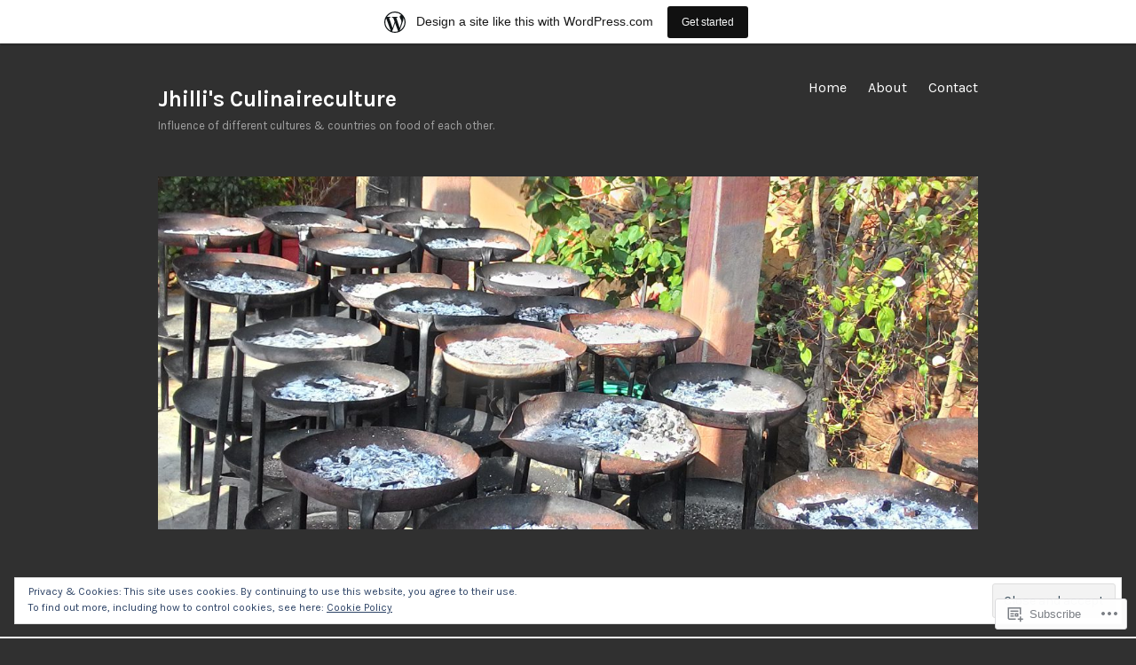

--- FILE ---
content_type: text/html; charset=UTF-8
request_url: https://culinaireculture.wordpress.com/category/maharashtrian-cuisine/konkan-region-cuisine/pathare-prabhu-cuisine/
body_size: 40787
content:
<!DOCTYPE html>
<html lang="en">
<head>
<meta charset="UTF-8">
<meta name="viewport" content="width=device-width, initial-scale=1">
<link rel="profile" href="http://gmpg.org/xfn/11">
<link rel="pingback" href="https://culinaireculture.wordpress.com/xmlrpc.php">

<title>Pathare Prabhu Cuisine &#8211; Jhilli&#039;s Culinaireculture</title>
<meta name='robots' content='max-image-preview:large' />
<link rel='dns-prefetch' href='//s0.wp.com' />
<link rel='dns-prefetch' href='//fonts-api.wp.com' />
<link rel='dns-prefetch' href='//af.pubmine.com' />
<link rel="alternate" type="application/rss+xml" title="Jhilli&#039;s Culinaireculture &raquo; Feed" href="https://culinaireculture.wordpress.com/feed/" />
<link rel="alternate" type="application/rss+xml" title="Jhilli&#039;s Culinaireculture &raquo; Comments Feed" href="https://culinaireculture.wordpress.com/comments/feed/" />
<link rel="alternate" type="application/rss+xml" title="Jhilli&#039;s Culinaireculture &raquo; Pathare Prabhu Cuisine Category Feed" href="https://culinaireculture.wordpress.com/category/maharashtrian-cuisine/konkan-region-cuisine/pathare-prabhu-cuisine/feed/" />
	<script type="text/javascript">
		/* <![CDATA[ */
		function addLoadEvent(func) {
			var oldonload = window.onload;
			if (typeof window.onload != 'function') {
				window.onload = func;
			} else {
				window.onload = function () {
					oldonload();
					func();
				}
			}
		}
		/* ]]> */
	</script>
	<link crossorigin='anonymous' rel='stylesheet' id='all-css-0-1' href='/_static/??-eJxljd0KwjAMhV/IGocy8UJ8lq6LJVualiVl7O03QWXi5fn7DszFhSyGYpCqK1wjicJMfURTwLqleSR07GcwTIW9oYLawngMqgfYATrO8YtIfhrRSKLr/ARb9df5G+/eB7Tiw/jWoFUg5b7ydkzyJCFDp2HKzB+9vHCPdG+ubdNeTrf2PKx2K1Fv&cssminify=yes' type='text/css' media='all' />
<style id='wp-emoji-styles-inline-css'>

	img.wp-smiley, img.emoji {
		display: inline !important;
		border: none !important;
		box-shadow: none !important;
		height: 1em !important;
		width: 1em !important;
		margin: 0 0.07em !important;
		vertical-align: -0.1em !important;
		background: none !important;
		padding: 0 !important;
	}
/*# sourceURL=wp-emoji-styles-inline-css */
</style>
<link crossorigin='anonymous' rel='stylesheet' id='all-css-2-1' href='/wp-content/plugins/gutenberg-core/v22.2.0/build/styles/block-library/style.css?m=1764855221i&cssminify=yes' type='text/css' media='all' />
<style id='wp-block-library-inline-css'>
.has-text-align-justify {
	text-align:justify;
}
.has-text-align-justify{text-align:justify;}

/*# sourceURL=wp-block-library-inline-css */
</style><style id='global-styles-inline-css'>
:root{--wp--preset--aspect-ratio--square: 1;--wp--preset--aspect-ratio--4-3: 4/3;--wp--preset--aspect-ratio--3-4: 3/4;--wp--preset--aspect-ratio--3-2: 3/2;--wp--preset--aspect-ratio--2-3: 2/3;--wp--preset--aspect-ratio--16-9: 16/9;--wp--preset--aspect-ratio--9-16: 9/16;--wp--preset--color--black: #000000;--wp--preset--color--cyan-bluish-gray: #abb8c3;--wp--preset--color--white: #ffffff;--wp--preset--color--pale-pink: #f78da7;--wp--preset--color--vivid-red: #cf2e2e;--wp--preset--color--luminous-vivid-orange: #ff6900;--wp--preset--color--luminous-vivid-amber: #fcb900;--wp--preset--color--light-green-cyan: #7bdcb5;--wp--preset--color--vivid-green-cyan: #00d084;--wp--preset--color--pale-cyan-blue: #8ed1fc;--wp--preset--color--vivid-cyan-blue: #0693e3;--wp--preset--color--vivid-purple: #9b51e0;--wp--preset--gradient--vivid-cyan-blue-to-vivid-purple: linear-gradient(135deg,rgb(6,147,227) 0%,rgb(155,81,224) 100%);--wp--preset--gradient--light-green-cyan-to-vivid-green-cyan: linear-gradient(135deg,rgb(122,220,180) 0%,rgb(0,208,130) 100%);--wp--preset--gradient--luminous-vivid-amber-to-luminous-vivid-orange: linear-gradient(135deg,rgb(252,185,0) 0%,rgb(255,105,0) 100%);--wp--preset--gradient--luminous-vivid-orange-to-vivid-red: linear-gradient(135deg,rgb(255,105,0) 0%,rgb(207,46,46) 100%);--wp--preset--gradient--very-light-gray-to-cyan-bluish-gray: linear-gradient(135deg,rgb(238,238,238) 0%,rgb(169,184,195) 100%);--wp--preset--gradient--cool-to-warm-spectrum: linear-gradient(135deg,rgb(74,234,220) 0%,rgb(151,120,209) 20%,rgb(207,42,186) 40%,rgb(238,44,130) 60%,rgb(251,105,98) 80%,rgb(254,248,76) 100%);--wp--preset--gradient--blush-light-purple: linear-gradient(135deg,rgb(255,206,236) 0%,rgb(152,150,240) 100%);--wp--preset--gradient--blush-bordeaux: linear-gradient(135deg,rgb(254,205,165) 0%,rgb(254,45,45) 50%,rgb(107,0,62) 100%);--wp--preset--gradient--luminous-dusk: linear-gradient(135deg,rgb(255,203,112) 0%,rgb(199,81,192) 50%,rgb(65,88,208) 100%);--wp--preset--gradient--pale-ocean: linear-gradient(135deg,rgb(255,245,203) 0%,rgb(182,227,212) 50%,rgb(51,167,181) 100%);--wp--preset--gradient--electric-grass: linear-gradient(135deg,rgb(202,248,128) 0%,rgb(113,206,126) 100%);--wp--preset--gradient--midnight: linear-gradient(135deg,rgb(2,3,129) 0%,rgb(40,116,252) 100%);--wp--preset--font-size--small: 13px;--wp--preset--font-size--medium: 20px;--wp--preset--font-size--large: 36px;--wp--preset--font-size--x-large: 42px;--wp--preset--font-family--albert-sans: 'Albert Sans', sans-serif;--wp--preset--font-family--alegreya: Alegreya, serif;--wp--preset--font-family--arvo: Arvo, serif;--wp--preset--font-family--bodoni-moda: 'Bodoni Moda', serif;--wp--preset--font-family--bricolage-grotesque: 'Bricolage Grotesque', sans-serif;--wp--preset--font-family--cabin: Cabin, sans-serif;--wp--preset--font-family--chivo: Chivo, sans-serif;--wp--preset--font-family--commissioner: Commissioner, sans-serif;--wp--preset--font-family--cormorant: Cormorant, serif;--wp--preset--font-family--courier-prime: 'Courier Prime', monospace;--wp--preset--font-family--crimson-pro: 'Crimson Pro', serif;--wp--preset--font-family--dm-mono: 'DM Mono', monospace;--wp--preset--font-family--dm-sans: 'DM Sans', sans-serif;--wp--preset--font-family--dm-serif-display: 'DM Serif Display', serif;--wp--preset--font-family--domine: Domine, serif;--wp--preset--font-family--eb-garamond: 'EB Garamond', serif;--wp--preset--font-family--epilogue: Epilogue, sans-serif;--wp--preset--font-family--fahkwang: Fahkwang, sans-serif;--wp--preset--font-family--figtree: Figtree, sans-serif;--wp--preset--font-family--fira-sans: 'Fira Sans', sans-serif;--wp--preset--font-family--fjalla-one: 'Fjalla One', sans-serif;--wp--preset--font-family--fraunces: Fraunces, serif;--wp--preset--font-family--gabarito: Gabarito, system-ui;--wp--preset--font-family--ibm-plex-mono: 'IBM Plex Mono', monospace;--wp--preset--font-family--ibm-plex-sans: 'IBM Plex Sans', sans-serif;--wp--preset--font-family--ibarra-real-nova: 'Ibarra Real Nova', serif;--wp--preset--font-family--instrument-serif: 'Instrument Serif', serif;--wp--preset--font-family--inter: Inter, sans-serif;--wp--preset--font-family--josefin-sans: 'Josefin Sans', sans-serif;--wp--preset--font-family--jost: Jost, sans-serif;--wp--preset--font-family--libre-baskerville: 'Libre Baskerville', serif;--wp--preset--font-family--libre-franklin: 'Libre Franklin', sans-serif;--wp--preset--font-family--literata: Literata, serif;--wp--preset--font-family--lora: Lora, serif;--wp--preset--font-family--merriweather: Merriweather, serif;--wp--preset--font-family--montserrat: Montserrat, sans-serif;--wp--preset--font-family--newsreader: Newsreader, serif;--wp--preset--font-family--noto-sans-mono: 'Noto Sans Mono', sans-serif;--wp--preset--font-family--nunito: Nunito, sans-serif;--wp--preset--font-family--open-sans: 'Open Sans', sans-serif;--wp--preset--font-family--overpass: Overpass, sans-serif;--wp--preset--font-family--pt-serif: 'PT Serif', serif;--wp--preset--font-family--petrona: Petrona, serif;--wp--preset--font-family--piazzolla: Piazzolla, serif;--wp--preset--font-family--playfair-display: 'Playfair Display', serif;--wp--preset--font-family--plus-jakarta-sans: 'Plus Jakarta Sans', sans-serif;--wp--preset--font-family--poppins: Poppins, sans-serif;--wp--preset--font-family--raleway: Raleway, sans-serif;--wp--preset--font-family--roboto: Roboto, sans-serif;--wp--preset--font-family--roboto-slab: 'Roboto Slab', serif;--wp--preset--font-family--rubik: Rubik, sans-serif;--wp--preset--font-family--rufina: Rufina, serif;--wp--preset--font-family--sora: Sora, sans-serif;--wp--preset--font-family--source-sans-3: 'Source Sans 3', sans-serif;--wp--preset--font-family--source-serif-4: 'Source Serif 4', serif;--wp--preset--font-family--space-mono: 'Space Mono', monospace;--wp--preset--font-family--syne: Syne, sans-serif;--wp--preset--font-family--texturina: Texturina, serif;--wp--preset--font-family--urbanist: Urbanist, sans-serif;--wp--preset--font-family--work-sans: 'Work Sans', sans-serif;--wp--preset--spacing--20: 0.44rem;--wp--preset--spacing--30: 0.67rem;--wp--preset--spacing--40: 1rem;--wp--preset--spacing--50: 1.5rem;--wp--preset--spacing--60: 2.25rem;--wp--preset--spacing--70: 3.38rem;--wp--preset--spacing--80: 5.06rem;--wp--preset--shadow--natural: 6px 6px 9px rgba(0, 0, 0, 0.2);--wp--preset--shadow--deep: 12px 12px 50px rgba(0, 0, 0, 0.4);--wp--preset--shadow--sharp: 6px 6px 0px rgba(0, 0, 0, 0.2);--wp--preset--shadow--outlined: 6px 6px 0px -3px rgb(255, 255, 255), 6px 6px rgb(0, 0, 0);--wp--preset--shadow--crisp: 6px 6px 0px rgb(0, 0, 0);}:where(.is-layout-flex){gap: 0.5em;}:where(.is-layout-grid){gap: 0.5em;}body .is-layout-flex{display: flex;}.is-layout-flex{flex-wrap: wrap;align-items: center;}.is-layout-flex > :is(*, div){margin: 0;}body .is-layout-grid{display: grid;}.is-layout-grid > :is(*, div){margin: 0;}:where(.wp-block-columns.is-layout-flex){gap: 2em;}:where(.wp-block-columns.is-layout-grid){gap: 2em;}:where(.wp-block-post-template.is-layout-flex){gap: 1.25em;}:where(.wp-block-post-template.is-layout-grid){gap: 1.25em;}.has-black-color{color: var(--wp--preset--color--black) !important;}.has-cyan-bluish-gray-color{color: var(--wp--preset--color--cyan-bluish-gray) !important;}.has-white-color{color: var(--wp--preset--color--white) !important;}.has-pale-pink-color{color: var(--wp--preset--color--pale-pink) !important;}.has-vivid-red-color{color: var(--wp--preset--color--vivid-red) !important;}.has-luminous-vivid-orange-color{color: var(--wp--preset--color--luminous-vivid-orange) !important;}.has-luminous-vivid-amber-color{color: var(--wp--preset--color--luminous-vivid-amber) !important;}.has-light-green-cyan-color{color: var(--wp--preset--color--light-green-cyan) !important;}.has-vivid-green-cyan-color{color: var(--wp--preset--color--vivid-green-cyan) !important;}.has-pale-cyan-blue-color{color: var(--wp--preset--color--pale-cyan-blue) !important;}.has-vivid-cyan-blue-color{color: var(--wp--preset--color--vivid-cyan-blue) !important;}.has-vivid-purple-color{color: var(--wp--preset--color--vivid-purple) !important;}.has-black-background-color{background-color: var(--wp--preset--color--black) !important;}.has-cyan-bluish-gray-background-color{background-color: var(--wp--preset--color--cyan-bluish-gray) !important;}.has-white-background-color{background-color: var(--wp--preset--color--white) !important;}.has-pale-pink-background-color{background-color: var(--wp--preset--color--pale-pink) !important;}.has-vivid-red-background-color{background-color: var(--wp--preset--color--vivid-red) !important;}.has-luminous-vivid-orange-background-color{background-color: var(--wp--preset--color--luminous-vivid-orange) !important;}.has-luminous-vivid-amber-background-color{background-color: var(--wp--preset--color--luminous-vivid-amber) !important;}.has-light-green-cyan-background-color{background-color: var(--wp--preset--color--light-green-cyan) !important;}.has-vivid-green-cyan-background-color{background-color: var(--wp--preset--color--vivid-green-cyan) !important;}.has-pale-cyan-blue-background-color{background-color: var(--wp--preset--color--pale-cyan-blue) !important;}.has-vivid-cyan-blue-background-color{background-color: var(--wp--preset--color--vivid-cyan-blue) !important;}.has-vivid-purple-background-color{background-color: var(--wp--preset--color--vivid-purple) !important;}.has-black-border-color{border-color: var(--wp--preset--color--black) !important;}.has-cyan-bluish-gray-border-color{border-color: var(--wp--preset--color--cyan-bluish-gray) !important;}.has-white-border-color{border-color: var(--wp--preset--color--white) !important;}.has-pale-pink-border-color{border-color: var(--wp--preset--color--pale-pink) !important;}.has-vivid-red-border-color{border-color: var(--wp--preset--color--vivid-red) !important;}.has-luminous-vivid-orange-border-color{border-color: var(--wp--preset--color--luminous-vivid-orange) !important;}.has-luminous-vivid-amber-border-color{border-color: var(--wp--preset--color--luminous-vivid-amber) !important;}.has-light-green-cyan-border-color{border-color: var(--wp--preset--color--light-green-cyan) !important;}.has-vivid-green-cyan-border-color{border-color: var(--wp--preset--color--vivid-green-cyan) !important;}.has-pale-cyan-blue-border-color{border-color: var(--wp--preset--color--pale-cyan-blue) !important;}.has-vivid-cyan-blue-border-color{border-color: var(--wp--preset--color--vivid-cyan-blue) !important;}.has-vivid-purple-border-color{border-color: var(--wp--preset--color--vivid-purple) !important;}.has-vivid-cyan-blue-to-vivid-purple-gradient-background{background: var(--wp--preset--gradient--vivid-cyan-blue-to-vivid-purple) !important;}.has-light-green-cyan-to-vivid-green-cyan-gradient-background{background: var(--wp--preset--gradient--light-green-cyan-to-vivid-green-cyan) !important;}.has-luminous-vivid-amber-to-luminous-vivid-orange-gradient-background{background: var(--wp--preset--gradient--luminous-vivid-amber-to-luminous-vivid-orange) !important;}.has-luminous-vivid-orange-to-vivid-red-gradient-background{background: var(--wp--preset--gradient--luminous-vivid-orange-to-vivid-red) !important;}.has-very-light-gray-to-cyan-bluish-gray-gradient-background{background: var(--wp--preset--gradient--very-light-gray-to-cyan-bluish-gray) !important;}.has-cool-to-warm-spectrum-gradient-background{background: var(--wp--preset--gradient--cool-to-warm-spectrum) !important;}.has-blush-light-purple-gradient-background{background: var(--wp--preset--gradient--blush-light-purple) !important;}.has-blush-bordeaux-gradient-background{background: var(--wp--preset--gradient--blush-bordeaux) !important;}.has-luminous-dusk-gradient-background{background: var(--wp--preset--gradient--luminous-dusk) !important;}.has-pale-ocean-gradient-background{background: var(--wp--preset--gradient--pale-ocean) !important;}.has-electric-grass-gradient-background{background: var(--wp--preset--gradient--electric-grass) !important;}.has-midnight-gradient-background{background: var(--wp--preset--gradient--midnight) !important;}.has-small-font-size{font-size: var(--wp--preset--font-size--small) !important;}.has-medium-font-size{font-size: var(--wp--preset--font-size--medium) !important;}.has-large-font-size{font-size: var(--wp--preset--font-size--large) !important;}.has-x-large-font-size{font-size: var(--wp--preset--font-size--x-large) !important;}.has-albert-sans-font-family{font-family: var(--wp--preset--font-family--albert-sans) !important;}.has-alegreya-font-family{font-family: var(--wp--preset--font-family--alegreya) !important;}.has-arvo-font-family{font-family: var(--wp--preset--font-family--arvo) !important;}.has-bodoni-moda-font-family{font-family: var(--wp--preset--font-family--bodoni-moda) !important;}.has-bricolage-grotesque-font-family{font-family: var(--wp--preset--font-family--bricolage-grotesque) !important;}.has-cabin-font-family{font-family: var(--wp--preset--font-family--cabin) !important;}.has-chivo-font-family{font-family: var(--wp--preset--font-family--chivo) !important;}.has-commissioner-font-family{font-family: var(--wp--preset--font-family--commissioner) !important;}.has-cormorant-font-family{font-family: var(--wp--preset--font-family--cormorant) !important;}.has-courier-prime-font-family{font-family: var(--wp--preset--font-family--courier-prime) !important;}.has-crimson-pro-font-family{font-family: var(--wp--preset--font-family--crimson-pro) !important;}.has-dm-mono-font-family{font-family: var(--wp--preset--font-family--dm-mono) !important;}.has-dm-sans-font-family{font-family: var(--wp--preset--font-family--dm-sans) !important;}.has-dm-serif-display-font-family{font-family: var(--wp--preset--font-family--dm-serif-display) !important;}.has-domine-font-family{font-family: var(--wp--preset--font-family--domine) !important;}.has-eb-garamond-font-family{font-family: var(--wp--preset--font-family--eb-garamond) !important;}.has-epilogue-font-family{font-family: var(--wp--preset--font-family--epilogue) !important;}.has-fahkwang-font-family{font-family: var(--wp--preset--font-family--fahkwang) !important;}.has-figtree-font-family{font-family: var(--wp--preset--font-family--figtree) !important;}.has-fira-sans-font-family{font-family: var(--wp--preset--font-family--fira-sans) !important;}.has-fjalla-one-font-family{font-family: var(--wp--preset--font-family--fjalla-one) !important;}.has-fraunces-font-family{font-family: var(--wp--preset--font-family--fraunces) !important;}.has-gabarito-font-family{font-family: var(--wp--preset--font-family--gabarito) !important;}.has-ibm-plex-mono-font-family{font-family: var(--wp--preset--font-family--ibm-plex-mono) !important;}.has-ibm-plex-sans-font-family{font-family: var(--wp--preset--font-family--ibm-plex-sans) !important;}.has-ibarra-real-nova-font-family{font-family: var(--wp--preset--font-family--ibarra-real-nova) !important;}.has-instrument-serif-font-family{font-family: var(--wp--preset--font-family--instrument-serif) !important;}.has-inter-font-family{font-family: var(--wp--preset--font-family--inter) !important;}.has-josefin-sans-font-family{font-family: var(--wp--preset--font-family--josefin-sans) !important;}.has-jost-font-family{font-family: var(--wp--preset--font-family--jost) !important;}.has-libre-baskerville-font-family{font-family: var(--wp--preset--font-family--libre-baskerville) !important;}.has-libre-franklin-font-family{font-family: var(--wp--preset--font-family--libre-franklin) !important;}.has-literata-font-family{font-family: var(--wp--preset--font-family--literata) !important;}.has-lora-font-family{font-family: var(--wp--preset--font-family--lora) !important;}.has-merriweather-font-family{font-family: var(--wp--preset--font-family--merriweather) !important;}.has-montserrat-font-family{font-family: var(--wp--preset--font-family--montserrat) !important;}.has-newsreader-font-family{font-family: var(--wp--preset--font-family--newsreader) !important;}.has-noto-sans-mono-font-family{font-family: var(--wp--preset--font-family--noto-sans-mono) !important;}.has-nunito-font-family{font-family: var(--wp--preset--font-family--nunito) !important;}.has-open-sans-font-family{font-family: var(--wp--preset--font-family--open-sans) !important;}.has-overpass-font-family{font-family: var(--wp--preset--font-family--overpass) !important;}.has-pt-serif-font-family{font-family: var(--wp--preset--font-family--pt-serif) !important;}.has-petrona-font-family{font-family: var(--wp--preset--font-family--petrona) !important;}.has-piazzolla-font-family{font-family: var(--wp--preset--font-family--piazzolla) !important;}.has-playfair-display-font-family{font-family: var(--wp--preset--font-family--playfair-display) !important;}.has-plus-jakarta-sans-font-family{font-family: var(--wp--preset--font-family--plus-jakarta-sans) !important;}.has-poppins-font-family{font-family: var(--wp--preset--font-family--poppins) !important;}.has-raleway-font-family{font-family: var(--wp--preset--font-family--raleway) !important;}.has-roboto-font-family{font-family: var(--wp--preset--font-family--roboto) !important;}.has-roboto-slab-font-family{font-family: var(--wp--preset--font-family--roboto-slab) !important;}.has-rubik-font-family{font-family: var(--wp--preset--font-family--rubik) !important;}.has-rufina-font-family{font-family: var(--wp--preset--font-family--rufina) !important;}.has-sora-font-family{font-family: var(--wp--preset--font-family--sora) !important;}.has-source-sans-3-font-family{font-family: var(--wp--preset--font-family--source-sans-3) !important;}.has-source-serif-4-font-family{font-family: var(--wp--preset--font-family--source-serif-4) !important;}.has-space-mono-font-family{font-family: var(--wp--preset--font-family--space-mono) !important;}.has-syne-font-family{font-family: var(--wp--preset--font-family--syne) !important;}.has-texturina-font-family{font-family: var(--wp--preset--font-family--texturina) !important;}.has-urbanist-font-family{font-family: var(--wp--preset--font-family--urbanist) !important;}.has-work-sans-font-family{font-family: var(--wp--preset--font-family--work-sans) !important;}
/*# sourceURL=global-styles-inline-css */
</style>

<style id='classic-theme-styles-inline-css'>
/*! This file is auto-generated */
.wp-block-button__link{color:#fff;background-color:#32373c;border-radius:9999px;box-shadow:none;text-decoration:none;padding:calc(.667em + 2px) calc(1.333em + 2px);font-size:1.125em}.wp-block-file__button{background:#32373c;color:#fff;text-decoration:none}
/*# sourceURL=/wp-includes/css/classic-themes.min.css */
</style>
<link crossorigin='anonymous' rel='stylesheet' id='all-css-4-1' href='/_static/??-eJx9jUsOwjAMRC+EY6UgCAvEWZrEKoG4jWq3hduTLvisurFG1nszuBQIQ6/UK5Y8dakXDIPPQ3gINsY6Y0ESl0ww0mwOGJPolwDRVyYTRHb4V8QT/LpGqn8ura4EU0wtZeKKbWlLih1p1eWTQem5rZQ6A96XkUSgXk4Tg97qlqzelS/26KzbN835dH8DjlpbIA==&cssminify=yes' type='text/css' media='all' />
<link rel='stylesheet' id='orvis-fonts-css' href='https://fonts-api.wp.com/css?family=Karla%3A400%2C700%2C400italic%2C700italic&#038;subset=latin%2Clatin-ext' media='all' />
<link crossorigin='anonymous' rel='stylesheet' id='all-css-6-1' href='/_static/??-eJx9i8sKAjEMAH/IGJaKj4P4Lbsl1kialKZ18e9d8aIIe5uBGZwLRNNG2rDdKJNj6RNafbCjt6fQNrpvcC1jjZ8U5hIt/w25Q5GeWB0rTWJpwYRL9aVrUyIDsTg2Nv0RuMrI9b1e8nk47Ib9KYRwvL8AwGJPAA==&cssminify=yes' type='text/css' media='all' />
<link crossorigin='anonymous' rel='stylesheet' id='print-css-7-1' href='/wp-content/mu-plugins/global-print/global-print.css?m=1465851035i&cssminify=yes' type='text/css' media='print' />
<style id='jetpack-global-styles-frontend-style-inline-css'>
:root { --font-headings: unset; --font-base: unset; --font-headings-default: -apple-system,BlinkMacSystemFont,"Segoe UI",Roboto,Oxygen-Sans,Ubuntu,Cantarell,"Helvetica Neue",sans-serif; --font-base-default: -apple-system,BlinkMacSystemFont,"Segoe UI",Roboto,Oxygen-Sans,Ubuntu,Cantarell,"Helvetica Neue",sans-serif;}
/*# sourceURL=jetpack-global-styles-frontend-style-inline-css */
</style>
<link crossorigin='anonymous' rel='stylesheet' id='all-css-10-1' href='/wp-content/themes/h4/global.css?m=1420737423i&cssminify=yes' type='text/css' media='all' />
<script type="text/javascript" id="wpcom-actionbar-placeholder-js-extra">
/* <![CDATA[ */
var actionbardata = {"siteID":"109785033","postID":"0","siteURL":"https://culinaireculture.wordpress.com","xhrURL":"https://culinaireculture.wordpress.com/wp-admin/admin-ajax.php","nonce":"ca02e4fdf6","isLoggedIn":"","statusMessage":"","subsEmailDefault":"instantly","proxyScriptUrl":"https://s0.wp.com/wp-content/js/wpcom-proxy-request.js?m=1513050504i&amp;ver=20211021","i18n":{"followedText":"New posts from this site will now appear in your \u003Ca href=\"https://wordpress.com/reader\"\u003EReader\u003C/a\u003E","foldBar":"Collapse this bar","unfoldBar":"Expand this bar","shortLinkCopied":"Shortlink copied to clipboard."}};
//# sourceURL=wpcom-actionbar-placeholder-js-extra
/* ]]> */
</script>
<script type="text/javascript" id="jetpack-mu-wpcom-settings-js-before">
/* <![CDATA[ */
var JETPACK_MU_WPCOM_SETTINGS = {"assetsUrl":"https://s0.wp.com/wp-content/mu-plugins/jetpack-mu-wpcom-plugin/sun/jetpack_vendor/automattic/jetpack-mu-wpcom/src/build/"};
//# sourceURL=jetpack-mu-wpcom-settings-js-before
/* ]]> */
</script>
<script crossorigin='anonymous' type='text/javascript'  src='/_static/??-eJyFjcsOwiAQRX/I6dSa+lgYvwWBEAgMOAPW/n3bqIk7V2dxT87FqYDOVC1VDIIcKxTOr7kLssN186RjM1a2MTya5fmDLnn6K0HyjlW1v/L37R6zgxKb8yQ4ZTbKCOioRN4hnQo+hw1AmcCZwmvilq7709CPh/54voQFmNpFWg=='></script>
<script type="text/javascript" id="rlt-proxy-js-after">
/* <![CDATA[ */
	rltInitialize( {"token":null,"iframeOrigins":["https:\/\/widgets.wp.com"]} );
//# sourceURL=rlt-proxy-js-after
/* ]]> */
</script>
<link rel="EditURI" type="application/rsd+xml" title="RSD" href="https://culinaireculture.wordpress.com/xmlrpc.php?rsd" />
<meta name="generator" content="WordPress.com" />

<!-- Jetpack Open Graph Tags -->
<meta property="og:type" content="website" />
<meta property="og:title" content="Pathare Prabhu Cuisine &#8211; Jhilli&#039;s Culinaireculture" />
<meta property="og:url" content="https://culinaireculture.wordpress.com/category/maharashtrian-cuisine/konkan-region-cuisine/pathare-prabhu-cuisine/" />
<meta property="og:site_name" content="Jhilli&#039;s Culinaireculture" />
<meta property="og:image" content="https://s0.wp.com/i/blank.jpg?m=1383295312i" />
<meta property="og:image:width" content="200" />
<meta property="og:image:height" content="200" />
<meta property="og:image:alt" content="" />
<meta property="og:locale" content="en_US" />
<meta property="fb:app_id" content="249643311490" />

<!-- End Jetpack Open Graph Tags -->
<link rel="shortcut icon" type="image/x-icon" href="https://s0.wp.com/i/favicon.ico?m=1713425267i" sizes="16x16 24x24 32x32 48x48" />
<link rel="icon" type="image/x-icon" href="https://s0.wp.com/i/favicon.ico?m=1713425267i" sizes="16x16 24x24 32x32 48x48" />
<link rel="apple-touch-icon" href="https://s0.wp.com/i/webclip.png?m=1713868326i" />
<link rel="search" type="application/opensearchdescription+xml" href="https://culinaireculture.wordpress.com/osd.xml" title="Jhilli&#039;s Culinaireculture" />
<link rel="search" type="application/opensearchdescription+xml" href="https://s1.wp.com/opensearch.xml" title="WordPress.com" />
<meta name="description" content="Posts about Pathare Prabhu Cuisine written by jhilli1965" />
<script type="text/javascript">
/* <![CDATA[ */
var wa_client = {}; wa_client.cmd = []; wa_client.config = { 'blog_id': 109785033, 'blog_language': 'en', 'is_wordads': false, 'hosting_type': 0, 'afp_account_id': null, 'afp_host_id': 5038568878849053, 'theme': 'pub/orvis', '_': { 'title': 'Advertisement', 'privacy_settings': 'Privacy Settings' }, 'formats': [ 'belowpost', 'bottom_sticky', 'sidebar_sticky_right', 'sidebar', 'gutenberg_rectangle', 'gutenberg_leaderboard', 'gutenberg_mobile_leaderboard', 'gutenberg_skyscraper' ] };
/* ]]> */
</script>
		<script type="text/javascript">

			window.doNotSellCallback = function() {

				var linkElements = [
					'a[href="https://wordpress.com/?ref=footer_blog"]',
					'a[href="https://wordpress.com/?ref=footer_website"]',
					'a[href="https://wordpress.com/?ref=vertical_footer"]',
					'a[href^="https://wordpress.com/?ref=footer_segment_"]',
				].join(',');

				var dnsLink = document.createElement( 'a' );
				dnsLink.href = 'https://wordpress.com/advertising-program-optout/';
				dnsLink.classList.add( 'do-not-sell-link' );
				dnsLink.rel = 'nofollow';
				dnsLink.style.marginLeft = '0.5em';
				dnsLink.textContent = 'Do Not Sell or Share My Personal Information';

				var creditLinks = document.querySelectorAll( linkElements );

				if ( 0 === creditLinks.length ) {
					return false;
				}

				Array.prototype.forEach.call( creditLinks, function( el ) {
					el.insertAdjacentElement( 'afterend', dnsLink );
				});

				return true;
			};

		</script>
		<script type="text/javascript">
	window.google_analytics_uacct = "UA-52447-2";
</script>

<script type="text/javascript">
	var _gaq = _gaq || [];
	_gaq.push(['_setAccount', 'UA-52447-2']);
	_gaq.push(['_gat._anonymizeIp']);
	_gaq.push(['_setDomainName', 'wordpress.com']);
	_gaq.push(['_initData']);
	_gaq.push(['_trackPageview']);

	(function() {
		var ga = document.createElement('script'); ga.type = 'text/javascript'; ga.async = true;
		ga.src = ('https:' == document.location.protocol ? 'https://ssl' : 'http://www') + '.google-analytics.com/ga.js';
		(document.getElementsByTagName('head')[0] || document.getElementsByTagName('body')[0]).appendChild(ga);
	})();
</script>
<link crossorigin='anonymous' rel='stylesheet' id='all-css-0-3' href='/_static/??-eJydzNEKwjAMheEXsoapc+xCfBSpWRjd0rQ0DWNvL8LmpYiX/+HwwZIdJqkkFaK5zDYGUZioZo/z1qAm8AiC8OSEs4IuIVM5ouoBfgZiGoxJAX1JpsSfzz786dXANLjRM1NZv9Xbv8db07XnU9dfL+30AlHOX2M=&cssminify=yes' type='text/css' media='all' />
</head>

<body class="archive category category-pathare-prabhu-cuisine category-376500969 wp-theme-puborvis customizer-styles-applied jetpack-reblog-enabled has-marketing-bar has-marketing-bar-theme-orvis">
<div id="page" class="hfeed site">
	<a class="skip-link screen-reader-text" href="#content">Skip to content</a>

	<header id="masthead" class="site-header" role="banner">
		<div class="site-header-wrapper">
			<div class="site-branding">
				
									<p class="site-title"><a href="https://culinaireculture.wordpress.com/" rel="home">Jhilli&#039;s Culinaireculture</a></p>
								<p class="site-description">Influence of different cultures &amp; countries on food of each other.</p>
			</div><!-- .site-branding -->

							<button id="menu-toggle" class="menu-toggle">Menu</button>
				<div id="site-menu" class="site-menu">
					<nav id="site-navigation" class="main-navigation" role="navigation" aria-label="Primary Menu">
						<div class="menu-primary-container"><ul id="menu-primary" class="primary-menu"><li id="menu-item-16" class="menu-item menu-item-type-custom menu-item-object-custom menu-item-16"><a href="/">Home</a></li>
<li id="menu-item-17" class="menu-item menu-item-type-post_type menu-item-object-page menu-item-17"><a href="https://culinaireculture.wordpress.com/about/">About</a></li>
<li id="menu-item-18" class="menu-item menu-item-type-post_type menu-item-object-page menu-item-18"><a href="https://culinaireculture.wordpress.com/contact/">Contact</a></li>
</ul></div>					</nav><!-- .main-navigation -->
				</div><!-- .site-menu -->
					</div><!-- .site-header-wrapper -->

					<a href="https://culinaireculture.wordpress.com/" rel="home" class="header-image">
				<img src="https://culinaireculture.wordpress.com/wp-content/uploads/2016/04/cropped-p_20160124_151528_hdr.jpg" width="1248" height="537" alt="">
			</a>
			</header><!-- #masthead -->

	<div id="content" class="site-content">
	<div id="primary" class="content-area">
		<main id="main" class="site-main" role="main">

		
			<header class="page-header">
				<h1 class="page-title">Category: <span>Pathare Prabhu Cuisine</span></h1>			</header><!-- .page-header -->

			
								
					
<article id="post-1262" class="post-1262 post type-post status-publish format-standard hentry category-influenced category-konkan-region-cuisine category-maharashtra category-maharashtrian-cuisine category-pathare-prabhu-cuisine tag-community tag-conclusion tag-cuisine tag-migration tag-pathare tag-prabhu">
	<header class="entry-header">
		
		<h2 class="entry-title"><a href="https://culinaireculture.wordpress.com/2018/10/10/conclusion-pathare-prabhu-community-cuisine/" rel="bookmark">CONCLUSION &#8211; PATHARE PRABHU COMMUNITY&nbsp;CUISINE</a></h2>
		<div class="entry-meta"><span class="cat-links"><a href="https://culinaireculture.wordpress.com/category/influenced/" rel="category tag">Influenced,</a>, <a href="https://culinaireculture.wordpress.com/category/maharashtrian-cuisine/konkan-region-cuisine/" rel="category tag">Konkan Region Cuisine</a>, <a href="https://culinaireculture.wordpress.com/category/states/maharashtra/" rel="category tag">Maharashtra</a>, <a href="https://culinaireculture.wordpress.com/category/maharashtrian-cuisine/" rel="category tag">Maharashtrian Cuisine</a>, <a href="https://culinaireculture.wordpress.com/category/maharashtrian-cuisine/konkan-region-cuisine/pathare-prabhu-cuisine/" rel="category tag">Pathare Prabhu Cuisine</a></span></div>	</header><!-- .entry-header -->

	<div class="entry-content">
		<p>Due to their affluent lifestyle, Pathare Prabhus were often addressed as Sokajis&#8230;&#8230; Over the years, Pathare Prabhu cuisine has developed into a fine art&#8230;&#8230;. While migrating through Rajasthan, Gujarat, Deccan, Pathare Prabhus picked up different nuances of the cuisines of these states and made it their own&#8230;&#8230;. Thus their journey contributed to the unusual dishes one finds in the community.</p>
<p>Pathare Prabhu Community, usually, are Non Vegetarians&#8230;&#8230;. But, particularly during various religious festivals, the vast repertoire of vegetarian dishes they cook are equally delicious&#8230;&#8230; Though these vegetarian dishes are prepared with elaborate attempts to make them look similar to non vegetarian ingredients&#8230;&#8230; For example, while cutting snake gourd for Fried Snake Gourd dish, the vegetable is chopped in such a way so that it resembles small prawns&#8230;&#8230;. Similarly, while cooking Suran (Yam) Curry, it is cooked in such a way so that it is as similar to Mutton Gode as possible.</p>
<p>Being progressive, Pathare Prabhus picked up various cooking techniques like baking during the British Raj&#8230;&#8230;.. Bhanole, a baked cabbage and prawns dish, is an interesting example of how this community adapted a western technique to suit their palate.</p>
<p>Other than the Prabhi Sambhar Masala, Pathare Prabhus have various spice blends which give their cuisine a distinctive subtlety &#8230;&#8230;.. Prabhi Methkut is one such example&#8230;&#8230; One can cook Bombil Methkutache (Bombay Duck Curry) with this spice blend.</p>
<p>The meals are generally eaten with rice and khakra (chapatis slightly toasted with ghee)&#8230;&#8230;. Coconut Milk Curry is a must&#8230;&#8230;.. Sambhare, Kalvan, Sheer and Gode-Aatle are different types of Coconut Milk Curries.</p>
<p>Pathare Prabhu Cuisine is the result of migration of this community&#8230;&#8230; It has been wonderful journey through this marvellous cuisine.</p>
			</div><!-- .entry-content -->

	<footer class="entry-footer">
		<span class="posted-on"><a href="https://culinaireculture.wordpress.com/2018/10/10/conclusion-pathare-prabhu-community-cuisine/" rel="bookmark"><time class="entry-date published" datetime="2018-10-10T16:01:19+00:00">October 10, 2018</time><time class="updated" datetime="2018-10-10T16:08:14+00:00">October 10, 2018</time></a></span><span class="byline"> <span class="author vcard"><a class="url fn n" href="https://culinaireculture.wordpress.com/author/jhilli1965/">jhilli1965</a></span></span><span class="tags-links"><a href="https://culinaireculture.wordpress.com/tag/community/" rel="tag">Community</a>, <a href="https://culinaireculture.wordpress.com/tag/conclusion/" rel="tag">conclusion</a>, <a href="https://culinaireculture.wordpress.com/tag/cuisine/" rel="tag">Cuisine</a>, <a href="https://culinaireculture.wordpress.com/tag/migration/" rel="tag">migration</a>, <a href="https://culinaireculture.wordpress.com/tag/pathare/" rel="tag">Pathare</a>, <a href="https://culinaireculture.wordpress.com/tag/prabhu/" rel="tag">Prabhu</a></span><span class="comments-link"><a href="https://culinaireculture.wordpress.com/2018/10/10/conclusion-pathare-prabhu-community-cuisine/#comments">10 Comments</a></span>	</footer><!-- .entry-footer -->
</article><!-- #post-## -->
				
					
<article id="post-1259" class="post-1259 post type-post status-publish format-standard hentry category-influenced category-konkan-region-cuisine category-maharashtra category-maharashtrian-cuisine category-pathare-prabhu-cuisine category-sweet-treats tag-ashvin tag-community tag-kheer tag-kojagiri tag-milk tag-monsoon tag-pathare tag-poha tag-prabhu tag-purnima">
	<header class="entry-header">
		
		<h2 class="entry-title"><a href="https://culinaireculture.wordpress.com/2018/10/03/kojagiri-kheer/" rel="bookmark">KOJAGIRI KHEER</a></h2>
		<div class="entry-meta"><span class="cat-links"><a href="https://culinaireculture.wordpress.com/category/influenced/" rel="category tag">Influenced,</a>, <a href="https://culinaireculture.wordpress.com/category/maharashtrian-cuisine/konkan-region-cuisine/" rel="category tag">Konkan Region Cuisine</a>, <a href="https://culinaireculture.wordpress.com/category/states/maharashtra/" rel="category tag">Maharashtra</a>, <a href="https://culinaireculture.wordpress.com/category/maharashtrian-cuisine/" rel="category tag">Maharashtrian Cuisine</a>, <a href="https://culinaireculture.wordpress.com/category/maharashtrian-cuisine/konkan-region-cuisine/pathare-prabhu-cuisine/" rel="category tag">Pathare Prabhu Cuisine</a>, <a href="https://culinaireculture.wordpress.com/category/sweet-treats/" rel="category tag">Sweet Treats</a></span></div>	</header><!-- .entry-header -->

	<div class="entry-content">
		<p>Kojagiri Purnima, an auspicious day, is the full moon day that falls in the month of Ashvin (September-October) of the Hindu calendar&#8230;&#8230;.. Purnima means Full moon&#8230;&#8230;.. Kojagiri Purnima marks the end of Monsoon season&#8230;&#8230;. Pathare Prabhu community enjoy Kojagiri kheer very much&#8230;&#8230;&#8230; They eat this kheer after sighting the full moon&#8230;&#8230;.. According to Ayurveda, the end of Monsoon season aggravates pitta (acidity)&#8230;&#8230; To balance the pitta, cooling foods like beaten rice, cold milk, etc. are recommended.</p>
<p><img data-attachment-id="1256" data-permalink="https://culinaireculture.wordpress.com/20180927_101747/" data-orig-file="https://culinaireculture.wordpress.com/wp-content/uploads/2018/09/20180927_101747.jpg" data-orig-size="2795,2748" data-comments-opened="1" data-image-meta="{&quot;aperture&quot;:&quot;1.9&quot;,&quot;credit&quot;:&quot;&quot;,&quot;camera&quot;:&quot;SM-G610F&quot;,&quot;caption&quot;:&quot;&quot;,&quot;created_timestamp&quot;:&quot;1537977257&quot;,&quot;copyright&quot;:&quot;&quot;,&quot;focal_length&quot;:&quot;3.6&quot;,&quot;iso&quot;:&quot;100&quot;,&quot;shutter_speed&quot;:&quot;0.03030303030303&quot;,&quot;title&quot;:&quot;&quot;,&quot;orientation&quot;:&quot;0&quot;}" data-image-title="20180927_101747.jpg" data-image-description="" data-image-caption="" data-medium-file="https://culinaireculture.wordpress.com/wp-content/uploads/2018/09/20180927_101747.jpg?w=300" data-large-file="https://culinaireculture.wordpress.com/wp-content/uploads/2018/09/20180927_101747.jpg?w=924" class="alignnone size-full wp-image-1256" src="https://culinaireculture.wordpress.com/wp-content/uploads/2018/09/20180927_101747.jpg?w=924" alt="20180927_101747.jpg"   srcset="https://culinaireculture.wordpress.com/wp-content/uploads/2018/09/20180927_101747.jpg 2795w, https://culinaireculture.wordpress.com/wp-content/uploads/2018/09/20180927_101747.jpg?w=150&amp;h=147 150w, https://culinaireculture.wordpress.com/wp-content/uploads/2018/09/20180927_101747.jpg?w=300&amp;h=295 300w, https://culinaireculture.wordpress.com/wp-content/uploads/2018/09/20180927_101747.jpg?w=768&amp;h=755 768w, https://culinaireculture.wordpress.com/wp-content/uploads/2018/09/20180927_101747.jpg?w=1024&amp;h=1007 1024w, https://culinaireculture.wordpress.com/wp-content/uploads/2018/09/20180927_101747.jpg?w=1440&amp;h=1416 1440w" sizes="(max-width: 2795px) 100vw, 2795px" /></p>
<p><b>INGREDIENTS : </b>2 cups milk, 1/2 cup poha (beaten rice), 1/2 &#8211; 3/4 cup sugar, a pinch of saffron, 5-6 cardamoms, few cashew nuts, few resins.</p>
<p><b>DIRECTIONS : </b>Boil milk in a thick bottomed pan on high flame&#8230;&#8230;.<img data-attachment-id="1251" data-permalink="https://culinaireculture.wordpress.com/20180927_100352/" data-orig-file="https://culinaireculture.wordpress.com/wp-content/uploads/2018/09/20180927_100352.jpg" data-orig-size="2899,2796" data-comments-opened="1" data-image-meta="{&quot;aperture&quot;:&quot;1.9&quot;,&quot;credit&quot;:&quot;&quot;,&quot;camera&quot;:&quot;SM-G610F&quot;,&quot;caption&quot;:&quot;&quot;,&quot;created_timestamp&quot;:&quot;1537973533&quot;,&quot;copyright&quot;:&quot;&quot;,&quot;focal_length&quot;:&quot;3.6&quot;,&quot;iso&quot;:&quot;200&quot;,&quot;shutter_speed&quot;:&quot;0.03030303030303&quot;,&quot;title&quot;:&quot;&quot;,&quot;orientation&quot;:&quot;0&quot;}" data-image-title="20180927_100352.jpg" data-image-description="" data-image-caption="" data-medium-file="https://culinaireculture.wordpress.com/wp-content/uploads/2018/09/20180927_100352.jpg?w=300" data-large-file="https://culinaireculture.wordpress.com/wp-content/uploads/2018/09/20180927_100352.jpg?w=924" class="alignnone size-full wp-image-1251" src="https://culinaireculture.wordpress.com/wp-content/uploads/2018/09/20180927_100352.jpg?w=924" alt="20180927_100352.jpg"   srcset="https://culinaireculture.wordpress.com/wp-content/uploads/2018/09/20180927_100352.jpg 2899w, https://culinaireculture.wordpress.com/wp-content/uploads/2018/09/20180927_100352.jpg?w=150&amp;h=145 150w, https://culinaireculture.wordpress.com/wp-content/uploads/2018/09/20180927_100352.jpg?w=300&amp;h=289 300w, https://culinaireculture.wordpress.com/wp-content/uploads/2018/09/20180927_100352.jpg?w=768&amp;h=741 768w, https://culinaireculture.wordpress.com/wp-content/uploads/2018/09/20180927_100352.jpg?w=1024&amp;h=988 1024w, https://culinaireculture.wordpress.com/wp-content/uploads/2018/09/20180927_100352.jpg?w=1440&amp;h=1389 1440w" sizes="(max-width: 2899px) 100vw, 2899px" /> When the milk starts boiling, reduce the flame&#8230;&#8230; Keep stirring the milk&#8230;&#8230;. In the meantime, wash the poha&#8230;..<img data-attachment-id="1248" data-permalink="https://culinaireculture.wordpress.com/20180927_100459/" data-orig-file="https://culinaireculture.wordpress.com/wp-content/uploads/2018/09/20180927_100459.jpg" data-orig-size="2232,1738" data-comments-opened="1" data-image-meta="{&quot;aperture&quot;:&quot;1.9&quot;,&quot;credit&quot;:&quot;&quot;,&quot;camera&quot;:&quot;SM-G610F&quot;,&quot;caption&quot;:&quot;&quot;,&quot;created_timestamp&quot;:&quot;1537974055&quot;,&quot;copyright&quot;:&quot;&quot;,&quot;focal_length&quot;:&quot;3.6&quot;,&quot;iso&quot;:&quot;100&quot;,&quot;shutter_speed&quot;:&quot;0.03030303030303&quot;,&quot;title&quot;:&quot;&quot;,&quot;orientation&quot;:&quot;0&quot;}" data-image-title="20180927_100459.jpg" data-image-description="" data-image-caption="" data-medium-file="https://culinaireculture.wordpress.com/wp-content/uploads/2018/09/20180927_100459.jpg?w=300" data-large-file="https://culinaireculture.wordpress.com/wp-content/uploads/2018/09/20180927_100459.jpg?w=924" class="alignnone size-full wp-image-1248" src="https://culinaireculture.wordpress.com/wp-content/uploads/2018/09/20180927_100459.jpg?w=924" alt="20180927_100459.jpg"   srcset="https://culinaireculture.wordpress.com/wp-content/uploads/2018/09/20180927_100459.jpg 2232w, https://culinaireculture.wordpress.com/wp-content/uploads/2018/09/20180927_100459.jpg?w=150&amp;h=117 150w, https://culinaireculture.wordpress.com/wp-content/uploads/2018/09/20180927_100459.jpg?w=300&amp;h=234 300w, https://culinaireculture.wordpress.com/wp-content/uploads/2018/09/20180927_100459.jpg?w=768&amp;h=598 768w, https://culinaireculture.wordpress.com/wp-content/uploads/2018/09/20180927_100459.jpg?w=1024&amp;h=797 1024w, https://culinaireculture.wordpress.com/wp-content/uploads/2018/09/20180927_100459.jpg?w=1440&amp;h=1121 1440w" sizes="(max-width: 2232px) 100vw, 2232px" /> Soak the poha in water for five minutes&#8230;&#8230; After about ten minutes of boiling the milk add soaked poha&#8230;&#8230; Stir&#8230;&#8230; After about five minutes add a pinch of saffron&#8230;&#8230;.<img data-attachment-id="1250" data-permalink="https://culinaireculture.wordpress.com/20180927_100657/" data-orig-file="https://culinaireculture.wordpress.com/wp-content/uploads/2018/09/20180927_100657.jpg" data-orig-size="2796,2745" data-comments-opened="1" data-image-meta="{&quot;aperture&quot;:&quot;1.9&quot;,&quot;credit&quot;:&quot;&quot;,&quot;camera&quot;:&quot;SM-G610F&quot;,&quot;caption&quot;:&quot;&quot;,&quot;created_timestamp&quot;:&quot;1537975114&quot;,&quot;copyright&quot;:&quot;&quot;,&quot;focal_length&quot;:&quot;3.6&quot;,&quot;iso&quot;:&quot;200&quot;,&quot;shutter_speed&quot;:&quot;0.03030303030303&quot;,&quot;title&quot;:&quot;&quot;,&quot;orientation&quot;:&quot;0&quot;}" data-image-title="20180927_100657.jpg" data-image-description="" data-image-caption="" data-medium-file="https://culinaireculture.wordpress.com/wp-content/uploads/2018/09/20180927_100657.jpg?w=300" data-large-file="https://culinaireculture.wordpress.com/wp-content/uploads/2018/09/20180927_100657.jpg?w=924" loading="lazy" class="alignnone size-full wp-image-1250" src="https://culinaireculture.wordpress.com/wp-content/uploads/2018/09/20180927_100657.jpg?w=924" alt="20180927_100657.jpg"   srcset="https://culinaireculture.wordpress.com/wp-content/uploads/2018/09/20180927_100657.jpg 2796w, https://culinaireculture.wordpress.com/wp-content/uploads/2018/09/20180927_100657.jpg?w=150&amp;h=147 150w, https://culinaireculture.wordpress.com/wp-content/uploads/2018/09/20180927_100657.jpg?w=300&amp;h=295 300w, https://culinaireculture.wordpress.com/wp-content/uploads/2018/09/20180927_100657.jpg?w=768&amp;h=754 768w, https://culinaireculture.wordpress.com/wp-content/uploads/2018/09/20180927_100657.jpg?w=1024&amp;h=1005 1024w, https://culinaireculture.wordpress.com/wp-content/uploads/2018/09/20180927_100657.jpg?w=1440&amp;h=1414 1440w" sizes="(max-width: 2796px) 100vw, 2796px" /> Stir&#8230;&#8230;.. After about five minutes, add sugar&#8230;&#8230; Stir&#8230;&#8230;. Crush the cardamoms&#8230;&#8230;&#8230;<img data-attachment-id="1254" data-permalink="https://culinaireculture.wordpress.com/20180927_101128/" data-orig-file="https://culinaireculture.wordpress.com/wp-content/uploads/2018/09/20180927_101128.jpg" data-orig-size="2422,2357" data-comments-opened="1" data-image-meta="{&quot;aperture&quot;:&quot;1.9&quot;,&quot;credit&quot;:&quot;&quot;,&quot;camera&quot;:&quot;SM-G610F&quot;,&quot;caption&quot;:&quot;&quot;,&quot;created_timestamp&quot;:&quot;1537975800&quot;,&quot;copyright&quot;:&quot;&quot;,&quot;focal_length&quot;:&quot;3.6&quot;,&quot;iso&quot;:&quot;80&quot;,&quot;shutter_speed&quot;:&quot;0.03030303030303&quot;,&quot;title&quot;:&quot;&quot;,&quot;orientation&quot;:&quot;0&quot;}" data-image-title="20180927_101128.jpg" data-image-description="" data-image-caption="" data-medium-file="https://culinaireculture.wordpress.com/wp-content/uploads/2018/09/20180927_101128.jpg?w=300" data-large-file="https://culinaireculture.wordpress.com/wp-content/uploads/2018/09/20180927_101128.jpg?w=924" loading="lazy" class="alignnone size-full wp-image-1254" src="https://culinaireculture.wordpress.com/wp-content/uploads/2018/09/20180927_101128.jpg?w=924" alt="20180927_101128.jpg"   srcset="https://culinaireculture.wordpress.com/wp-content/uploads/2018/09/20180927_101128.jpg 2422w, https://culinaireculture.wordpress.com/wp-content/uploads/2018/09/20180927_101128.jpg?w=150&amp;h=146 150w, https://culinaireculture.wordpress.com/wp-content/uploads/2018/09/20180927_101128.jpg?w=300&amp;h=292 300w, https://culinaireculture.wordpress.com/wp-content/uploads/2018/09/20180927_101128.jpg?w=768&amp;h=747 768w, https://culinaireculture.wordpress.com/wp-content/uploads/2018/09/20180927_101128.jpg?w=1024&amp;h=997 1024w, https://culinaireculture.wordpress.com/wp-content/uploads/2018/09/20180927_101128.jpg?w=1440&amp;h=1401 1440w" sizes="(max-width: 2422px) 100vw, 2422px" /> When the kheer reaches desired consistency, add crushed  cardamoms, cashew nuts and resins&#8230;&#8230;.<img data-attachment-id="1253" data-permalink="https://culinaireculture.wordpress.com/20180927_101043/" data-orig-file="https://culinaireculture.wordpress.com/wp-content/uploads/2018/09/20180927_101043.jpg" data-orig-size="2128,1856" data-comments-opened="1" data-image-meta="{&quot;aperture&quot;:&quot;1.9&quot;,&quot;credit&quot;:&quot;&quot;,&quot;camera&quot;:&quot;SM-G610F&quot;,&quot;caption&quot;:&quot;&quot;,&quot;created_timestamp&quot;:&quot;1537975698&quot;,&quot;copyright&quot;:&quot;&quot;,&quot;focal_length&quot;:&quot;3.6&quot;,&quot;iso&quot;:&quot;160&quot;,&quot;shutter_speed&quot;:&quot;0.03030303030303&quot;,&quot;title&quot;:&quot;&quot;,&quot;orientation&quot;:&quot;0&quot;}" data-image-title="20180927_101043.jpg" data-image-description="" data-image-caption="" data-medium-file="https://culinaireculture.wordpress.com/wp-content/uploads/2018/09/20180927_101043.jpg?w=300" data-large-file="https://culinaireculture.wordpress.com/wp-content/uploads/2018/09/20180927_101043.jpg?w=924" loading="lazy" class="alignnone size-full wp-image-1253" src="https://culinaireculture.wordpress.com/wp-content/uploads/2018/09/20180927_101043.jpg?w=924" alt="20180927_101043.jpg"   srcset="https://culinaireculture.wordpress.com/wp-content/uploads/2018/09/20180927_101043.jpg 2128w, https://culinaireculture.wordpress.com/wp-content/uploads/2018/09/20180927_101043.jpg?w=150&amp;h=131 150w, https://culinaireculture.wordpress.com/wp-content/uploads/2018/09/20180927_101043.jpg?w=300&amp;h=262 300w, https://culinaireculture.wordpress.com/wp-content/uploads/2018/09/20180927_101043.jpg?w=768&amp;h=670 768w, https://culinaireculture.wordpress.com/wp-content/uploads/2018/09/20180927_101043.jpg?w=1024&amp;h=893 1024w, https://culinaireculture.wordpress.com/wp-content/uploads/2018/09/20180927_101043.jpg?w=1440&amp;h=1256 1440w" sizes="(max-width: 2128px) 100vw, 2128px" /> Stir&#8230;&#8230;.. Remove from heat&#8230;&#8230; Cool&#8230;&#8230;<img data-attachment-id="1255" data-permalink="https://culinaireculture.wordpress.com/20180927_101238/" data-orig-file="https://culinaireculture.wordpress.com/wp-content/uploads/2018/09/20180927_101238.jpg" data-orig-size="1908,3808" data-comments-opened="1" data-image-meta="{&quot;aperture&quot;:&quot;1.9&quot;,&quot;credit&quot;:&quot;&quot;,&quot;camera&quot;:&quot;SM-G610F&quot;,&quot;caption&quot;:&quot;&quot;,&quot;created_timestamp&quot;:&quot;1537975943&quot;,&quot;copyright&quot;:&quot;&quot;,&quot;focal_length&quot;:&quot;3.6&quot;,&quot;iso&quot;:&quot;160&quot;,&quot;shutter_speed&quot;:&quot;0.05&quot;,&quot;title&quot;:&quot;&quot;,&quot;orientation&quot;:&quot;0&quot;}" data-image-title="20180927_101238.jpg" data-image-description="" data-image-caption="" data-medium-file="https://culinaireculture.wordpress.com/wp-content/uploads/2018/09/20180927_101238.jpg?w=150" data-large-file="https://culinaireculture.wordpress.com/wp-content/uploads/2018/09/20180927_101238.jpg?w=513" loading="lazy" class="alignnone size-full wp-image-1255" src="https://culinaireculture.wordpress.com/wp-content/uploads/2018/09/20180927_101238.jpg?w=924" alt="20180927_101238.jpg"   srcset="https://culinaireculture.wordpress.com/wp-content/uploads/2018/09/20180927_101238.jpg 1908w, https://culinaireculture.wordpress.com/wp-content/uploads/2018/09/20180927_101238.jpg?w=75&amp;h=150 75w, https://culinaireculture.wordpress.com/wp-content/uploads/2018/09/20180927_101238.jpg?w=150&amp;h=300 150w, https://culinaireculture.wordpress.com/wp-content/uploads/2018/09/20180927_101238.jpg?w=768&amp;h=1533 768w, https://culinaireculture.wordpress.com/wp-content/uploads/2018/09/20180927_101238.jpg?w=513&amp;h=1024 513w, https://culinaireculture.wordpress.com/wp-content/uploads/2018/09/20180927_101238.jpg?w=1440&amp;h=2874 1440w" sizes="(max-width: 1908px) 100vw, 1908px" /> Refrigerate&#8230;.. Serve garnished with cashew nuts &amp; resins.</p>
<p><b>NOTES : </b>One can use any dry fruits&#8230;&#8230;. One can have this kheer warm too&#8230;&#8230; Adjust sugar according to taste.</p>
<div id="atatags-370373-695aabd6e11a1">
		<script type="text/javascript">
			__ATA = window.__ATA || {};
			__ATA.cmd = window.__ATA.cmd || [];
			__ATA.cmd.push(function() {
				__ATA.initVideoSlot('atatags-370373-695aabd6e11a1', {
					sectionId: '370373',
					format: 'inread'
				});
			});
		</script>
	</div>			</div><!-- .entry-content -->

	<footer class="entry-footer">
		<span class="posted-on"><a href="https://culinaireculture.wordpress.com/2018/10/03/kojagiri-kheer/" rel="bookmark"><time class="entry-date published" datetime="2018-10-03T18:23:58+00:00">October 3, 2018</time><time class="updated" datetime="2018-10-03T18:30:52+00:00">October 3, 2018</time></a></span><span class="byline"> <span class="author vcard"><a class="url fn n" href="https://culinaireculture.wordpress.com/author/jhilli1965/">jhilli1965</a></span></span><span class="tags-links"><a href="https://culinaireculture.wordpress.com/tag/ashvin/" rel="tag">Ashvin</a>, <a href="https://culinaireculture.wordpress.com/tag/community/" rel="tag">Community</a>, <a href="https://culinaireculture.wordpress.com/tag/kheer/" rel="tag">kheer</a>, <a href="https://culinaireculture.wordpress.com/tag/kojagiri/" rel="tag">Kojagiri</a>, <a href="https://culinaireculture.wordpress.com/tag/milk/" rel="tag">milk</a>, <a href="https://culinaireculture.wordpress.com/tag/monsoon/" rel="tag">monsoon</a>, <a href="https://culinaireculture.wordpress.com/tag/pathare/" rel="tag">Pathare</a>, <a href="https://culinaireculture.wordpress.com/tag/poha/" rel="tag">poha</a>, <a href="https://culinaireculture.wordpress.com/tag/prabhu/" rel="tag">Prabhu</a>, <a href="https://culinaireculture.wordpress.com/tag/purnima/" rel="tag">Purnima</a></span><span class="comments-link"><a href="https://culinaireculture.wordpress.com/2018/10/03/kojagiri-kheer/#comments">21 Comments</a></span>	</footer><!-- .entry-footer -->
</article><!-- #post-## -->
				
					
<article id="post-1257" class="post-1257 post type-post status-publish format-standard hentry category-entree category-influenced category-konkan-region-cuisine category-maharashtra category-maharashtrian-cuisine category-pathare-prabhu-cuisine category-snacks tag-marathi tag-poori tag-rice tag-tandalache tag-tantul tag-vade">
	<header class="entry-header">
		
		<h2 class="entry-title"><a href="https://culinaireculture.wordpress.com/2018/09/27/tandalache-vade/" rel="bookmark">TANDALACHE VADE</a></h2>
		<div class="entry-meta"><span class="cat-links"><a href="https://culinaireculture.wordpress.com/category/entree/" rel="category tag">Entrée</a>, <a href="https://culinaireculture.wordpress.com/category/influenced/" rel="category tag">Influenced,</a>, <a href="https://culinaireculture.wordpress.com/category/maharashtrian-cuisine/konkan-region-cuisine/" rel="category tag">Konkan Region Cuisine</a>, <a href="https://culinaireculture.wordpress.com/category/states/maharashtra/" rel="category tag">Maharashtra</a>, <a href="https://culinaireculture.wordpress.com/category/maharashtrian-cuisine/" rel="category tag">Maharashtrian Cuisine</a>, <a href="https://culinaireculture.wordpress.com/category/maharashtrian-cuisine/konkan-region-cuisine/pathare-prabhu-cuisine/" rel="category tag">Pathare Prabhu Cuisine</a>, <a href="https://culinaireculture.wordpress.com/category/snacks/" rel="category tag">Snacks</a></span></div>	</header><!-- .entry-header -->

	<div class="entry-content">
		<p><b>(RICE POORIS)</b></p>
<p>Rice is called &#8216;Tandul&#8217; in Marathi language&#8230;&#8230;. Poori (Fried Indian flatbread) is called &#8216;Vade&#8217;&#8230;&#8230;. Being crisp on the outside and softer inside, Tandalache Vade go very well with curries&#8230;&#8230; Generally spices are added to rice flours&#8230;&#8230;&#8230; Here boiled onions are added to make simple Vade&#8230;&#8230;.. Can be had as main course with curries&#8230;&#8230; Can also be had as snacks with pickles.</p>
<p><img data-attachment-id="1246" data-permalink="https://culinaireculture.wordpress.com/20180925_115217/" data-orig-file="https://culinaireculture.wordpress.com/wp-content/uploads/2018/09/20180925_115217.jpg" data-orig-size="4128,3096" data-comments-opened="1" data-image-meta="{&quot;aperture&quot;:&quot;1.9&quot;,&quot;credit&quot;:&quot;&quot;,&quot;camera&quot;:&quot;SM-G610F&quot;,&quot;caption&quot;:&quot;&quot;,&quot;created_timestamp&quot;:&quot;1537876337&quot;,&quot;copyright&quot;:&quot;&quot;,&quot;focal_length&quot;:&quot;3.6&quot;,&quot;iso&quot;:&quot;320&quot;,&quot;shutter_speed&quot;:&quot;0.058823529411765&quot;,&quot;title&quot;:&quot;&quot;,&quot;orientation&quot;:&quot;1&quot;}" data-image-title="20180925_115217.jpg" data-image-description="" data-image-caption="" data-medium-file="https://culinaireculture.wordpress.com/wp-content/uploads/2018/09/20180925_115217.jpg?w=300" data-large-file="https://culinaireculture.wordpress.com/wp-content/uploads/2018/09/20180925_115217.jpg?w=924" loading="lazy" class="alignnone size-full wp-image-1246" src="https://culinaireculture.wordpress.com/wp-content/uploads/2018/09/20180925_115217.jpg?w=924" alt="20180925_115217.jpg"   srcset="https://culinaireculture.wordpress.com/wp-content/uploads/2018/09/20180925_115217.jpg 4128w, https://culinaireculture.wordpress.com/wp-content/uploads/2018/09/20180925_115217.jpg?w=150&amp;h=113 150w, https://culinaireculture.wordpress.com/wp-content/uploads/2018/09/20180925_115217.jpg?w=300&amp;h=225 300w, https://culinaireculture.wordpress.com/wp-content/uploads/2018/09/20180925_115217.jpg?w=768&amp;h=576 768w, https://culinaireculture.wordpress.com/wp-content/uploads/2018/09/20180925_115217.jpg?w=1024&amp;h=768 1024w, https://culinaireculture.wordpress.com/wp-content/uploads/2018/09/20180925_115217.jpg?w=1440&amp;h=1080 1440w" sizes="(max-width: 4128px) 100vw, 4128px" /></p>
<p><b>INGREDIENTS : </b>1 cup rice flour, 1-2 onions, salt to taste, water as required, oil for frying.</p>
<p><b>DIRECTIONS : </b>Slice the onions&#8230;&#8230;.. Boil the sliced onions in water till soft&#8230;&#8230;.. Add salt according to taste&#8230;&#8230;&#8230; Mix rice flour, boiled onions, 1 tsp oil, enough warm water (from boiled onions) thoroughly to form a smooth dough&#8230;&#8230;.<img data-attachment-id="1238" data-permalink="https://culinaireculture.wordpress.com/20180927_094651/" data-orig-file="https://culinaireculture.wordpress.com/wp-content/uploads/2018/09/20180927_094651.jpg" data-orig-size="2975,2906" data-comments-opened="1" data-image-meta="{&quot;aperture&quot;:&quot;1.9&quot;,&quot;credit&quot;:&quot;&quot;,&quot;camera&quot;:&quot;SM-G610F&quot;,&quot;caption&quot;:&quot;&quot;,&quot;created_timestamp&quot;:&quot;1537868405&quot;,&quot;copyright&quot;:&quot;&quot;,&quot;focal_length&quot;:&quot;3.6&quot;,&quot;iso&quot;:&quot;250&quot;,&quot;shutter_speed&quot;:&quot;0.058823529411765&quot;,&quot;title&quot;:&quot;&quot;,&quot;orientation&quot;:&quot;0&quot;}" data-image-title="20180927_094651.jpg" data-image-description="" data-image-caption="" data-medium-file="https://culinaireculture.wordpress.com/wp-content/uploads/2018/09/20180927_094651.jpg?w=300" data-large-file="https://culinaireculture.wordpress.com/wp-content/uploads/2018/09/20180927_094651.jpg?w=924" loading="lazy" class="alignnone size-full wp-image-1238" src="https://culinaireculture.wordpress.com/wp-content/uploads/2018/09/20180927_094651.jpg?w=924" alt="20180927_094651.jpg"   srcset="https://culinaireculture.wordpress.com/wp-content/uploads/2018/09/20180927_094651.jpg 2975w, https://culinaireculture.wordpress.com/wp-content/uploads/2018/09/20180927_094651.jpg?w=150&amp;h=147 150w, https://culinaireculture.wordpress.com/wp-content/uploads/2018/09/20180927_094651.jpg?w=300&amp;h=293 300w, https://culinaireculture.wordpress.com/wp-content/uploads/2018/09/20180927_094651.jpg?w=768&amp;h=750 768w, https://culinaireculture.wordpress.com/wp-content/uploads/2018/09/20180927_094651.jpg?w=1024&amp;h=1000 1024w, https://culinaireculture.wordpress.com/wp-content/uploads/2018/09/20180927_094651.jpg?w=1440&amp;h=1407 1440w" sizes="(max-width: 2975px) 100vw, 2975px" /> Cover&#8230;&#8230; Let the dough rest for at least half an hour&#8230;&#8230;..<img data-attachment-id="1237" data-permalink="https://culinaireculture.wordpress.com/20180927_094804/" data-orig-file="https://culinaireculture.wordpress.com/wp-content/uploads/2018/09/20180927_094804.jpg" data-orig-size="2899,2755" data-comments-opened="1" data-image-meta="{&quot;aperture&quot;:&quot;1.9&quot;,&quot;credit&quot;:&quot;&quot;,&quot;camera&quot;:&quot;SM-G610F&quot;,&quot;caption&quot;:&quot;&quot;,&quot;created_timestamp&quot;:&quot;1537868680&quot;,&quot;copyright&quot;:&quot;&quot;,&quot;focal_length&quot;:&quot;3.6&quot;,&quot;iso&quot;:&quot;250&quot;,&quot;shutter_speed&quot;:&quot;0.058823529411765&quot;,&quot;title&quot;:&quot;&quot;,&quot;orientation&quot;:&quot;0&quot;}" data-image-title="20180927_094804.jpg" data-image-description="" data-image-caption="" data-medium-file="https://culinaireculture.wordpress.com/wp-content/uploads/2018/09/20180927_094804.jpg?w=300" data-large-file="https://culinaireculture.wordpress.com/wp-content/uploads/2018/09/20180927_094804.jpg?w=924" loading="lazy" class="alignnone size-full wp-image-1237" src="https://culinaireculture.wordpress.com/wp-content/uploads/2018/09/20180927_094804.jpg?w=924" alt="20180927_094804.jpg"   srcset="https://culinaireculture.wordpress.com/wp-content/uploads/2018/09/20180927_094804.jpg 2899w, https://culinaireculture.wordpress.com/wp-content/uploads/2018/09/20180927_094804.jpg?w=150&amp;h=143 150w, https://culinaireculture.wordpress.com/wp-content/uploads/2018/09/20180927_094804.jpg?w=300&amp;h=285 300w, https://culinaireculture.wordpress.com/wp-content/uploads/2018/09/20180927_094804.jpg?w=768&amp;h=730 768w, https://culinaireculture.wordpress.com/wp-content/uploads/2018/09/20180927_094804.jpg?w=1024&amp;h=973 1024w, https://culinaireculture.wordpress.com/wp-content/uploads/2018/09/20180927_094804.jpg?w=1440&amp;h=1368 1440w" sizes="(max-width: 2899px) 100vw, 2899px" /> Heat oil&#8230;&#8230;. Make balls from the dough&#8230;&#8230;..<img data-attachment-id="1245" data-permalink="https://culinaireculture.wordpress.com/20180927_095532/" data-orig-file="https://culinaireculture.wordpress.com/wp-content/uploads/2018/09/20180927_095532.jpg" data-orig-size="2362,3489" data-comments-opened="1" data-image-meta="{&quot;aperture&quot;:&quot;1.9&quot;,&quot;credit&quot;:&quot;&quot;,&quot;camera&quot;:&quot;SM-G610F&quot;,&quot;caption&quot;:&quot;&quot;,&quot;created_timestamp&quot;:&quot;1537875558&quot;,&quot;copyright&quot;:&quot;&quot;,&quot;focal_length&quot;:&quot;3.6&quot;,&quot;iso&quot;:&quot;160&quot;,&quot;shutter_speed&quot;:&quot;0.058823529411765&quot;,&quot;title&quot;:&quot;&quot;,&quot;orientation&quot;:&quot;0&quot;}" data-image-title="20180927_095532.jpg" data-image-description="" data-image-caption="" data-medium-file="https://culinaireculture.wordpress.com/wp-content/uploads/2018/09/20180927_095532.jpg?w=203" data-large-file="https://culinaireculture.wordpress.com/wp-content/uploads/2018/09/20180927_095532.jpg?w=693" loading="lazy" class="alignnone size-full wp-image-1245" src="https://culinaireculture.wordpress.com/wp-content/uploads/2018/09/20180927_095532.jpg?w=924" alt="20180927_095532.jpg"   srcset="https://culinaireculture.wordpress.com/wp-content/uploads/2018/09/20180927_095532.jpg 2362w, https://culinaireculture.wordpress.com/wp-content/uploads/2018/09/20180927_095532.jpg?w=102&amp;h=150 102w, https://culinaireculture.wordpress.com/wp-content/uploads/2018/09/20180927_095532.jpg?w=203&amp;h=300 203w, https://culinaireculture.wordpress.com/wp-content/uploads/2018/09/20180927_095532.jpg?w=768&amp;h=1134 768w, https://culinaireculture.wordpress.com/wp-content/uploads/2018/09/20180927_095532.jpg?w=693&amp;h=1024 693w, https://culinaireculture.wordpress.com/wp-content/uploads/2018/09/20180927_095532.jpg?w=1440&amp;h=2127 1440w" sizes="(max-width: 2362px) 100vw, 2362px" /> Apply a little oil to the palms&#8230;&#8230;.Take a dough ball&#8230;&#8230;..<img data-attachment-id="1241" data-permalink="https://culinaireculture.wordpress.com/20180927_094847/" data-orig-file="https://culinaireculture.wordpress.com/wp-content/uploads/2018/09/20180927_094847.jpg" data-orig-size="3157,3072" data-comments-opened="1" data-image-meta="{&quot;aperture&quot;:&quot;1.9&quot;,&quot;credit&quot;:&quot;&quot;,&quot;camera&quot;:&quot;SM-G610F&quot;,&quot;caption&quot;:&quot;&quot;,&quot;created_timestamp&quot;:&quot;1537869133&quot;,&quot;copyright&quot;:&quot;&quot;,&quot;focal_length&quot;:&quot;3.6&quot;,&quot;iso&quot;:&quot;400&quot;,&quot;shutter_speed&quot;:&quot;0.058823529411765&quot;,&quot;title&quot;:&quot;&quot;,&quot;orientation&quot;:&quot;0&quot;}" data-image-title="20180927_094847.jpg" data-image-description="" data-image-caption="" data-medium-file="https://culinaireculture.wordpress.com/wp-content/uploads/2018/09/20180927_094847.jpg?w=300" data-large-file="https://culinaireculture.wordpress.com/wp-content/uploads/2018/09/20180927_094847.jpg?w=924" loading="lazy" class="alignnone size-full wp-image-1241" src="https://culinaireculture.wordpress.com/wp-content/uploads/2018/09/20180927_094847.jpg?w=924" alt="20180927_094847.jpg"   srcset="https://culinaireculture.wordpress.com/wp-content/uploads/2018/09/20180927_094847.jpg 3157w, https://culinaireculture.wordpress.com/wp-content/uploads/2018/09/20180927_094847.jpg?w=150&amp;h=146 150w, https://culinaireculture.wordpress.com/wp-content/uploads/2018/09/20180927_094847.jpg?w=300&amp;h=292 300w, https://culinaireculture.wordpress.com/wp-content/uploads/2018/09/20180927_094847.jpg?w=768&amp;h=747 768w, https://culinaireculture.wordpress.com/wp-content/uploads/2018/09/20180927_094847.jpg?w=1024&amp;h=996 1024w, https://culinaireculture.wordpress.com/wp-content/uploads/2018/09/20180927_094847.jpg?w=1440&amp;h=1401 1440w" sizes="(max-width: 3157px) 100vw, 3157px" /> Press between two palms&#8230;&#8230;.<img data-attachment-id="1240" data-permalink="https://culinaireculture.wordpress.com/20180927_095023/" data-orig-file="https://culinaireculture.wordpress.com/wp-content/uploads/2018/09/20180927_095023.jpg" data-orig-size="3036,3036" data-comments-opened="1" data-image-meta="{&quot;aperture&quot;:&quot;1.9&quot;,&quot;credit&quot;:&quot;&quot;,&quot;camera&quot;:&quot;SM-G610F&quot;,&quot;caption&quot;:&quot;&quot;,&quot;created_timestamp&quot;:&quot;1537869166&quot;,&quot;copyright&quot;:&quot;&quot;,&quot;focal_length&quot;:&quot;3.6&quot;,&quot;iso&quot;:&quot;500&quot;,&quot;shutter_speed&quot;:&quot;0.058823529411765&quot;,&quot;title&quot;:&quot;&quot;,&quot;orientation&quot;:&quot;0&quot;}" data-image-title="20180927_095023.jpg" data-image-description="" data-image-caption="" data-medium-file="https://culinaireculture.wordpress.com/wp-content/uploads/2018/09/20180927_095023.jpg?w=300" data-large-file="https://culinaireculture.wordpress.com/wp-content/uploads/2018/09/20180927_095023.jpg?w=924" loading="lazy" class="alignnone size-full wp-image-1240" src="https://culinaireculture.wordpress.com/wp-content/uploads/2018/09/20180927_095023.jpg?w=924" alt="20180927_095023.jpg"   srcset="https://culinaireculture.wordpress.com/wp-content/uploads/2018/09/20180927_095023.jpg 3036w, https://culinaireculture.wordpress.com/wp-content/uploads/2018/09/20180927_095023.jpg?w=150&amp;h=150 150w, https://culinaireculture.wordpress.com/wp-content/uploads/2018/09/20180927_095023.jpg?w=300&amp;h=300 300w, https://culinaireculture.wordpress.com/wp-content/uploads/2018/09/20180927_095023.jpg?w=768&amp;h=768 768w, https://culinaireculture.wordpress.com/wp-content/uploads/2018/09/20180927_095023.jpg?w=1024&amp;h=1024 1024w, https://culinaireculture.wordpress.com/wp-content/uploads/2018/09/20180927_095023.jpg?w=1440&amp;h=1440 1440w" sizes="(max-width: 3036px) 100vw, 3036px" /> Vade should not be too thick nor too thin&#8230;&#8230; <img data-attachment-id="1239" data-permalink="https://culinaireculture.wordpress.com/20180927_095125/" data-orig-file="https://culinaireculture.wordpress.com/wp-content/uploads/2018/09/20180927_095125.jpg" data-orig-size="2827,3618" data-comments-opened="1" data-image-meta="{&quot;aperture&quot;:&quot;1.9&quot;,&quot;credit&quot;:&quot;&quot;,&quot;camera&quot;:&quot;SM-G610F&quot;,&quot;caption&quot;:&quot;&quot;,&quot;created_timestamp&quot;:&quot;1537869173&quot;,&quot;copyright&quot;:&quot;&quot;,&quot;focal_length&quot;:&quot;3.6&quot;,&quot;iso&quot;:&quot;200&quot;,&quot;shutter_speed&quot;:&quot;0.058823529411765&quot;,&quot;title&quot;:&quot;&quot;,&quot;orientation&quot;:&quot;0&quot;}" data-image-title="20180927_095125.jpg" data-image-description="" data-image-caption="" data-medium-file="https://culinaireculture.wordpress.com/wp-content/uploads/2018/09/20180927_095125.jpg?w=234" data-large-file="https://culinaireculture.wordpress.com/wp-content/uploads/2018/09/20180927_095125.jpg?w=800" loading="lazy" class="alignnone size-full wp-image-1239" src="https://culinaireculture.wordpress.com/wp-content/uploads/2018/09/20180927_095125.jpg?w=924" alt="20180927_095125.jpg"   srcset="https://culinaireculture.wordpress.com/wp-content/uploads/2018/09/20180927_095125.jpg 2827w, https://culinaireculture.wordpress.com/wp-content/uploads/2018/09/20180927_095125.jpg?w=117&amp;h=150 117w, https://culinaireculture.wordpress.com/wp-content/uploads/2018/09/20180927_095125.jpg?w=234&amp;h=300 234w, https://culinaireculture.wordpress.com/wp-content/uploads/2018/09/20180927_095125.jpg?w=768&amp;h=983 768w, https://culinaireculture.wordpress.com/wp-content/uploads/2018/09/20180927_095125.jpg?w=800&amp;h=1024 800w, https://culinaireculture.wordpress.com/wp-content/uploads/2018/09/20180927_095125.jpg?w=1440&amp;h=1843 1440w" sizes="(max-width: 2827px) 100vw, 2827px" />Deep fry the pressed Vade till golden&#8230;&#8230;&#8230;<img data-attachment-id="1244" data-permalink="https://culinaireculture.wordpress.com/20180927_095232/" data-orig-file="https://culinaireculture.wordpress.com/wp-content/uploads/2018/09/20180927_095232.jpg" data-orig-size="2793,2628" data-comments-opened="1" data-image-meta="{&quot;aperture&quot;:&quot;1.9&quot;,&quot;credit&quot;:&quot;&quot;,&quot;camera&quot;:&quot;SM-G610F&quot;,&quot;caption&quot;:&quot;&quot;,&quot;created_timestamp&quot;:&quot;1537869237&quot;,&quot;copyright&quot;:&quot;&quot;,&quot;focal_length&quot;:&quot;3.6&quot;,&quot;iso&quot;:&quot;500&quot;,&quot;shutter_speed&quot;:&quot;0.058823529411765&quot;,&quot;title&quot;:&quot;&quot;,&quot;orientation&quot;:&quot;0&quot;}" data-image-title="20180927_095232.jpg" data-image-description="" data-image-caption="" data-medium-file="https://culinaireculture.wordpress.com/wp-content/uploads/2018/09/20180927_095232.jpg?w=300" data-large-file="https://culinaireculture.wordpress.com/wp-content/uploads/2018/09/20180927_095232.jpg?w=924" loading="lazy" class="alignnone size-full wp-image-1244" src="https://culinaireculture.wordpress.com/wp-content/uploads/2018/09/20180927_095232.jpg?w=924" alt="20180927_095232.jpg"   srcset="https://culinaireculture.wordpress.com/wp-content/uploads/2018/09/20180927_095232.jpg 2793w, https://culinaireculture.wordpress.com/wp-content/uploads/2018/09/20180927_095232.jpg?w=150&amp;h=141 150w, https://culinaireculture.wordpress.com/wp-content/uploads/2018/09/20180927_095232.jpg?w=300&amp;h=282 300w, https://culinaireculture.wordpress.com/wp-content/uploads/2018/09/20180927_095232.jpg?w=768&amp;h=723 768w, https://culinaireculture.wordpress.com/wp-content/uploads/2018/09/20180927_095232.jpg?w=1024&amp;h=964 1024w, https://culinaireculture.wordpress.com/wp-content/uploads/2018/09/20180927_095232.jpg?w=1440&amp;h=1355 1440w" sizes="(max-width: 2793px) 100vw, 2793px" /> Take out and keep it on tissue to soak excess oil&#8230;&#8230;. Serve hot.</p>
<p><b>NOTE :</b> One can make vade by mixing flours of lentils, corn, etc. with rice flour&#8230;&#8230;.. If pressing between palms becomes difficult, one can take a plastic sheet&#8230;&#8230; Grease it lightly with oil&#8230;&#8230; Place the dough ball on it&#8230;&#8230; Flatten it with finger tips&#8230;&#8230;. Alternatively, lightly press with the back of a plate.</p>
			</div><!-- .entry-content -->

	<footer class="entry-footer">
		<span class="posted-on"><a href="https://culinaireculture.wordpress.com/2018/09/27/tandalache-vade/" rel="bookmark"><time class="entry-date published updated" datetime="2018-09-27T20:22:46+00:00">September 27, 2018</time></a></span><span class="byline"> <span class="author vcard"><a class="url fn n" href="https://culinaireculture.wordpress.com/author/jhilli1965/">jhilli1965</a></span></span><span class="tags-links"><a href="https://culinaireculture.wordpress.com/tag/marathi/" rel="tag">marathi</a>, <a href="https://culinaireculture.wordpress.com/tag/poori/" rel="tag">poori</a>, <a href="https://culinaireculture.wordpress.com/tag/rice/" rel="tag">rice</a>, <a href="https://culinaireculture.wordpress.com/tag/tandalache/" rel="tag">Tandalache</a>, <a href="https://culinaireculture.wordpress.com/tag/tantul/" rel="tag">tantul</a>, <a href="https://culinaireculture.wordpress.com/tag/vade/" rel="tag">vade</a></span><span class="comments-link"><a href="https://culinaireculture.wordpress.com/2018/09/27/tandalache-vade/#comments">9 Comments</a></span>	</footer><!-- .entry-footer -->
</article><!-- #post-## -->
				
					
<article id="post-1234" class="post-1234 post type-post status-publish format-standard hentry category-influenced category-konkan-region-cuisine category-maharashtra category-maharashtrian-cuisine category-pathare-prabhu-cuisine tag-curry tag-masala tag-mutton tag-pathare tag-prabhi tag-prabhu tag-sambhar">
	<header class="entry-header">
		
		<h2 class="entry-title"><a href="https://culinaireculture.wordpress.com/2018/09/22/mutton-curry-pathare-prabhu-style/" rel="bookmark">MUTTON CURRY PATHARE PRABHU&nbsp;STYLE</a></h2>
		<div class="entry-meta"><span class="cat-links"><a href="https://culinaireculture.wordpress.com/category/influenced/" rel="category tag">Influenced,</a>, <a href="https://culinaireculture.wordpress.com/category/maharashtrian-cuisine/konkan-region-cuisine/" rel="category tag">Konkan Region Cuisine</a>, <a href="https://culinaireculture.wordpress.com/category/states/maharashtra/" rel="category tag">Maharashtra</a>, <a href="https://culinaireculture.wordpress.com/category/maharashtrian-cuisine/" rel="category tag">Maharashtrian Cuisine</a>, <a href="https://culinaireculture.wordpress.com/category/maharashtrian-cuisine/konkan-region-cuisine/pathare-prabhu-cuisine/" rel="category tag">Pathare Prabhu Cuisine</a></span></div>	</header><!-- .entry-header -->

	<div class="entry-content">
		<p>Pathare Prabhu Community prefer mutton&#8230;&#8230;. Mutton, in India, is generally referred to goat meat&#8230;&#8230;. Prabhi Sambhar Masala gives this mutton dish a robust and delicious flavour.</p>
<p><img data-attachment-id="1170" data-permalink="https://culinaireculture.wordpress.com/20180719_224732/" data-orig-file="https://culinaireculture.wordpress.com/wp-content/uploads/2018/07/20180719_224732.jpg" data-orig-size="3217,2675" data-comments-opened="1" data-image-meta="{&quot;aperture&quot;:&quot;1.9&quot;,&quot;credit&quot;:&quot;&quot;,&quot;camera&quot;:&quot;SM-G610F&quot;,&quot;caption&quot;:&quot;&quot;,&quot;created_timestamp&quot;:&quot;1531669543&quot;,&quot;copyright&quot;:&quot;&quot;,&quot;focal_length&quot;:&quot;3.6&quot;,&quot;iso&quot;:&quot;200&quot;,&quot;shutter_speed&quot;:&quot;0.03030303030303&quot;,&quot;title&quot;:&quot;&quot;,&quot;orientation&quot;:&quot;0&quot;}" data-image-title="20180719_224732.jpg" data-image-description="" data-image-caption="" data-medium-file="https://culinaireculture.wordpress.com/wp-content/uploads/2018/07/20180719_224732.jpg?w=300" data-large-file="https://culinaireculture.wordpress.com/wp-content/uploads/2018/07/20180719_224732.jpg?w=924" loading="lazy" class="alignnone size-full wp-image-1170" src="https://culinaireculture.wordpress.com/wp-content/uploads/2018/07/20180719_224732.jpg?w=924" alt="20180719_224732.jpg"   srcset="https://culinaireculture.wordpress.com/wp-content/uploads/2018/07/20180719_224732.jpg 3217w, https://culinaireculture.wordpress.com/wp-content/uploads/2018/07/20180719_224732.jpg?w=150&amp;h=125 150w, https://culinaireculture.wordpress.com/wp-content/uploads/2018/07/20180719_224732.jpg?w=300&amp;h=249 300w, https://culinaireculture.wordpress.com/wp-content/uploads/2018/07/20180719_224732.jpg?w=768&amp;h=639 768w, https://culinaireculture.wordpress.com/wp-content/uploads/2018/07/20180719_224732.jpg?w=1024&amp;h=851 1024w, https://culinaireculture.wordpress.com/wp-content/uploads/2018/07/20180719_224732.jpg?w=1440&amp;h=1197 1440w" sizes="(max-width: 3217px) 100vw, 3217px" /></p>
<p><b>INGREDIENTS : </b>1/2 kg mutton, 4 medium potatoes, 6 onions, 1 tsp ginger paste, 1 1/2 tbsp garlic paste, 1/2 tsp turmeric powder, 10 black peppercorns, 4 cloves, 1&#8243; cinnamon stick, 3-4 green cardamoms, 1/2 tbsp coriander seeds, 8- 10 dried red Kashmiri chillies, 1/2 dried coconut, 1-2 tsp Prabhi Sambhar Masala, 1 tbsp ghee, salt to taste, 2 tbsp oil.</p>
<p><b>DIRECTIONS : </b>Wash chopped mutton&#8230;&#8230;. Keep aside&#8230;&#8230; Peel the potatoes and chop into two pieces&#8230;&#8230; Finely chop four onions&#8230;&#8230; Grate the dried coconut&#8230;&#8230;. Roast two whole onions directly on the gas burner&#8230;&#8230;.<img data-attachment-id="1166" data-permalink="https://culinaireculture.wordpress.com/20180719_230050/" data-orig-file="https://culinaireculture.wordpress.com/wp-content/uploads/2018/07/20180719_230050.jpg" data-orig-size="2662,2662" data-comments-opened="1" data-image-meta="{&quot;aperture&quot;:&quot;1.9&quot;,&quot;credit&quot;:&quot;&quot;,&quot;camera&quot;:&quot;SM-G610F&quot;,&quot;caption&quot;:&quot;&quot;,&quot;created_timestamp&quot;:&quot;1531659326&quot;,&quot;copyright&quot;:&quot;&quot;,&quot;focal_length&quot;:&quot;3.6&quot;,&quot;iso&quot;:&quot;800&quot;,&quot;shutter_speed&quot;:&quot;0.058823529411765&quot;,&quot;title&quot;:&quot;&quot;,&quot;orientation&quot;:&quot;0&quot;}" data-image-title="20180719_230050.jpg" data-image-description="" data-image-caption="" data-medium-file="https://culinaireculture.wordpress.com/wp-content/uploads/2018/07/20180719_230050.jpg?w=300" data-large-file="https://culinaireculture.wordpress.com/wp-content/uploads/2018/07/20180719_230050.jpg?w=924" loading="lazy" class="alignnone size-full wp-image-1166" src="https://culinaireculture.wordpress.com/wp-content/uploads/2018/07/20180719_230050.jpg?w=924" alt="20180719_230050.jpg"   srcset="https://culinaireculture.wordpress.com/wp-content/uploads/2018/07/20180719_230050.jpg 2662w, https://culinaireculture.wordpress.com/wp-content/uploads/2018/07/20180719_230050.jpg?w=150&amp;h=150 150w, https://culinaireculture.wordpress.com/wp-content/uploads/2018/07/20180719_230050.jpg?w=300&amp;h=300 300w, https://culinaireculture.wordpress.com/wp-content/uploads/2018/07/20180719_230050.jpg?w=768&amp;h=768 768w, https://culinaireculture.wordpress.com/wp-content/uploads/2018/07/20180719_230050.jpg?w=1024&amp;h=1024 1024w, https://culinaireculture.wordpress.com/wp-content/uploads/2018/07/20180719_230050.jpg?w=1440&amp;h=1440 1440w" sizes="(max-width: 2662px) 100vw, 2662px" /><br />
Spice paste : Heat 1 tsp oil&#8230;&#8230;Add peppercorns, cloves, cinnamon, cardamoms, coriander seeds and red chillies &#8230;&#8230;. Sauté till fragrant&#8230;&#8230;. Cool&#8230;&#8230; Grind to a paste with chopped roasted onions&#8230;&#8230;&#8230;<img data-attachment-id="1167" data-permalink="https://culinaireculture.wordpress.com/20180719_225829/" data-orig-file="https://culinaireculture.wordpress.com/wp-content/uploads/2018/07/20180719_225829.jpg" data-orig-size="2461,2888" data-comments-opened="1" data-image-meta="{&quot;aperture&quot;:&quot;1.9&quot;,&quot;credit&quot;:&quot;&quot;,&quot;camera&quot;:&quot;SM-G610F&quot;,&quot;caption&quot;:&quot;&quot;,&quot;created_timestamp&quot;:&quot;1531664941&quot;,&quot;copyright&quot;:&quot;&quot;,&quot;focal_length&quot;:&quot;3.6&quot;,&quot;iso&quot;:&quot;320&quot;,&quot;shutter_speed&quot;:&quot;0.058823529411765&quot;,&quot;title&quot;:&quot;&quot;,&quot;orientation&quot;:&quot;0&quot;}" data-image-title="20180719_225829.jpg" data-image-description="" data-image-caption="" data-medium-file="https://culinaireculture.wordpress.com/wp-content/uploads/2018/07/20180719_225829.jpg?w=256" data-large-file="https://culinaireculture.wordpress.com/wp-content/uploads/2018/07/20180719_225829.jpg?w=873" loading="lazy" class="alignnone size-full wp-image-1167" src="https://culinaireculture.wordpress.com/wp-content/uploads/2018/07/20180719_225829.jpg?w=924" alt="20180719_225829.jpg"   srcset="https://culinaireculture.wordpress.com/wp-content/uploads/2018/07/20180719_225829.jpg 2461w, https://culinaireculture.wordpress.com/wp-content/uploads/2018/07/20180719_225829.jpg?w=128&amp;h=150 128w, https://culinaireculture.wordpress.com/wp-content/uploads/2018/07/20180719_225829.jpg?w=256&amp;h=300 256w, https://culinaireculture.wordpress.com/wp-content/uploads/2018/07/20180719_225829.jpg?w=768&amp;h=901 768w, https://culinaireculture.wordpress.com/wp-content/uploads/2018/07/20180719_225829.jpg?w=873&amp;h=1024 873w, https://culinaireculture.wordpress.com/wp-content/uploads/2018/07/20180719_225829.jpg?w=1440&amp;h=1690 1440w" sizes="(max-width: 2461px) 100vw, 2461px" /><br />
Sauté grated dry coconut&#8230;&#8230; Cool&#8230;&#8230;.. Grind.</p>
<p>Heat remaining oil&#8230;&#8230; Sauté chopped onion till golden brown&#8230;&#8230; Add ginger and garlic paste&#8230;&#8230;. Sauté&#8230;&#8230;. Add mutton&#8230;..<img data-attachment-id="1165" data-permalink="https://culinaireculture.wordpress.com/20180715_141942/" data-orig-file="https://culinaireculture.wordpress.com/wp-content/uploads/2018/07/20180715_141942.jpg" data-orig-size="3096,4128" data-comments-opened="1" data-image-meta="{&quot;aperture&quot;:&quot;1.9&quot;,&quot;credit&quot;:&quot;&quot;,&quot;camera&quot;:&quot;SM-G610F&quot;,&quot;caption&quot;:&quot;&quot;,&quot;created_timestamp&quot;:&quot;1531664382&quot;,&quot;copyright&quot;:&quot;&quot;,&quot;focal_length&quot;:&quot;3.6&quot;,&quot;iso&quot;:&quot;200&quot;,&quot;shutter_speed&quot;:&quot;0.058823529411765&quot;,&quot;title&quot;:&quot;&quot;,&quot;orientation&quot;:&quot;1&quot;}" data-image-title="20180715_141942.jpg" data-image-description="" data-image-caption="" data-medium-file="https://culinaireculture.wordpress.com/wp-content/uploads/2018/07/20180715_141942.jpg?w=225" data-large-file="https://culinaireculture.wordpress.com/wp-content/uploads/2018/07/20180715_141942.jpg?w=768" loading="lazy" class="alignnone size-full wp-image-1165" src="https://culinaireculture.wordpress.com/wp-content/uploads/2018/07/20180715_141942.jpg?w=924" alt="20180715_141942.jpg"   srcset="https://culinaireculture.wordpress.com/wp-content/uploads/2018/07/20180715_141942.jpg 3096w, https://culinaireculture.wordpress.com/wp-content/uploads/2018/07/20180715_141942.jpg?w=113&amp;h=150 113w, https://culinaireculture.wordpress.com/wp-content/uploads/2018/07/20180715_141942.jpg?w=225&amp;h=300 225w, https://culinaireculture.wordpress.com/wp-content/uploads/2018/07/20180715_141942.jpg?w=768&amp;h=1024 768w, https://culinaireculture.wordpress.com/wp-content/uploads/2018/07/20180715_141942.jpg?w=1440&amp;h=1920 1440w" sizes="(max-width: 3096px) 100vw, 3096px" /><br />
Add ground spice paste, coconut paste, Prabhi Sambhar Masala, turmeric powder and salt&#8230;&#8230;.<img data-attachment-id="1169" data-permalink="https://culinaireculture.wordpress.com/20180719_225628/" data-orig-file="https://culinaireculture.wordpress.com/wp-content/uploads/2018/07/20180719_225628.jpg" data-orig-size="3039,3462" data-comments-opened="1" data-image-meta="{&quot;aperture&quot;:&quot;1.9&quot;,&quot;credit&quot;:&quot;&quot;,&quot;camera&quot;:&quot;SM-G610F&quot;,&quot;caption&quot;:&quot;&quot;,&quot;created_timestamp&quot;:&quot;1531665184&quot;,&quot;copyright&quot;:&quot;&quot;,&quot;focal_length&quot;:&quot;3.6&quot;,&quot;iso&quot;:&quot;160&quot;,&quot;shutter_speed&quot;:&quot;0.05&quot;,&quot;title&quot;:&quot;&quot;,&quot;orientation&quot;:&quot;0&quot;}" data-image-title="20180719_225628.jpg" data-image-description="" data-image-caption="" data-medium-file="https://culinaireculture.wordpress.com/wp-content/uploads/2018/07/20180719_225628.jpg?w=263" data-large-file="https://culinaireculture.wordpress.com/wp-content/uploads/2018/07/20180719_225628.jpg?w=899" loading="lazy" class="alignnone size-full wp-image-1169" src="https://culinaireculture.wordpress.com/wp-content/uploads/2018/07/20180719_225628.jpg?w=924" alt="20180719_225628.jpg"   srcset="https://culinaireculture.wordpress.com/wp-content/uploads/2018/07/20180719_225628.jpg 3039w, https://culinaireculture.wordpress.com/wp-content/uploads/2018/07/20180719_225628.jpg?w=132&amp;h=150 132w, https://culinaireculture.wordpress.com/wp-content/uploads/2018/07/20180719_225628.jpg?w=263&amp;h=300 263w, https://culinaireculture.wordpress.com/wp-content/uploads/2018/07/20180719_225628.jpg?w=768&amp;h=875 768w, https://culinaireculture.wordpress.com/wp-content/uploads/2018/07/20180719_225628.jpg?w=899&amp;h=1024 899w, https://culinaireculture.wordpress.com/wp-content/uploads/2018/07/20180719_225628.jpg?w=1440&amp;h=1640 1440w" sizes="(max-width: 3039px) 100vw, 3039px" /> Sauté till the mutton is well coated&#8230;&#8230;.. Add potatoes and 1 cup water&#8230;&#8230;.<img data-attachment-id="1168" data-permalink="https://culinaireculture.wordpress.com/20180719_225230/" data-orig-file="https://culinaireculture.wordpress.com/wp-content/uploads/2018/07/20180719_225230.jpg" data-orig-size="2886,2675" data-comments-opened="1" data-image-meta="{&quot;aperture&quot;:&quot;1.9&quot;,&quot;credit&quot;:&quot;&quot;,&quot;camera&quot;:&quot;SM-G610F&quot;,&quot;caption&quot;:&quot;&quot;,&quot;created_timestamp&quot;:&quot;1531665598&quot;,&quot;copyright&quot;:&quot;&quot;,&quot;focal_length&quot;:&quot;3.6&quot;,&quot;iso&quot;:&quot;160&quot;,&quot;shutter_speed&quot;:&quot;0.058823529411765&quot;,&quot;title&quot;:&quot;&quot;,&quot;orientation&quot;:&quot;0&quot;}" data-image-title="20180719_225230.jpg" data-image-description="" data-image-caption="" data-medium-file="https://culinaireculture.wordpress.com/wp-content/uploads/2018/07/20180719_225230.jpg?w=300" data-large-file="https://culinaireculture.wordpress.com/wp-content/uploads/2018/07/20180719_225230.jpg?w=924" loading="lazy" class="alignnone size-full wp-image-1168" src="https://culinaireculture.wordpress.com/wp-content/uploads/2018/07/20180719_225230.jpg?w=924" alt="20180719_225230.jpg"   srcset="https://culinaireculture.wordpress.com/wp-content/uploads/2018/07/20180719_225230.jpg 2886w, https://culinaireculture.wordpress.com/wp-content/uploads/2018/07/20180719_225230.jpg?w=150&amp;h=139 150w, https://culinaireculture.wordpress.com/wp-content/uploads/2018/07/20180719_225230.jpg?w=300&amp;h=278 300w, https://culinaireculture.wordpress.com/wp-content/uploads/2018/07/20180719_225230.jpg?w=768&amp;h=712 768w, https://culinaireculture.wordpress.com/wp-content/uploads/2018/07/20180719_225230.jpg?w=1024&amp;h=949 1024w, https://culinaireculture.wordpress.com/wp-content/uploads/2018/07/20180719_225230.jpg?w=1440&amp;h=1335 1440w" sizes="(max-width: 2886px) 100vw, 2886px" /> Cover and cook till mutton is done and the gravy is thick&#8230;&#8230;.. Add ghee&#8230;&#8230; Stir&#8230;&#8230;<img data-attachment-id="1171" data-permalink="https://culinaireculture.wordpress.com/20180719_225116/" data-orig-file="https://culinaireculture.wordpress.com/wp-content/uploads/2018/07/20180719_225116.jpg" data-orig-size="2964,3573" data-comments-opened="1" data-image-meta="{&quot;aperture&quot;:&quot;1.9&quot;,&quot;credit&quot;:&quot;&quot;,&quot;camera&quot;:&quot;SM-G610F&quot;,&quot;caption&quot;:&quot;&quot;,&quot;created_timestamp&quot;:&quot;1531668718&quot;,&quot;copyright&quot;:&quot;&quot;,&quot;focal_length&quot;:&quot;3.6&quot;,&quot;iso&quot;:&quot;800&quot;,&quot;shutter_speed&quot;:&quot;0.1&quot;,&quot;title&quot;:&quot;&quot;,&quot;orientation&quot;:&quot;0&quot;}" data-image-title="20180719_225116.jpg" data-image-description="" data-image-caption="" data-medium-file="https://culinaireculture.wordpress.com/wp-content/uploads/2018/07/20180719_225116.jpg?w=249" data-large-file="https://culinaireculture.wordpress.com/wp-content/uploads/2018/07/20180719_225116.jpg?w=849" loading="lazy" class="alignnone size-full wp-image-1171" src="https://culinaireculture.wordpress.com/wp-content/uploads/2018/07/20180719_225116.jpg?w=924" alt="20180719_225116.jpg"   srcset="https://culinaireculture.wordpress.com/wp-content/uploads/2018/07/20180719_225116.jpg 2964w, https://culinaireculture.wordpress.com/wp-content/uploads/2018/07/20180719_225116.jpg?w=124&amp;h=150 124w, https://culinaireculture.wordpress.com/wp-content/uploads/2018/07/20180719_225116.jpg?w=249&amp;h=300 249w, https://culinaireculture.wordpress.com/wp-content/uploads/2018/07/20180719_225116.jpg?w=768&amp;h=926 768w, https://culinaireculture.wordpress.com/wp-content/uploads/2018/07/20180719_225116.jpg?w=849&amp;h=1024 849w, https://culinaireculture.wordpress.com/wp-content/uploads/2018/07/20180719_225116.jpg?w=1440&amp;h=1736 1440w" sizes="(max-width: 2964px) 100vw, 2964px" /> Serve hot with steamed rice or chapattis.</p>
<p><b>NOTE :</b> One can use unpeeled baby potatoes&#8230;&#8230; Chillies and black pepper can be adjusted according to taste&#8230;.. Can use fresh grated coconut instead of dried coconut&#8230;&#8230; Can garnish with chopped coriander leaves.</p>
			</div><!-- .entry-content -->

	<footer class="entry-footer">
		<span class="posted-on"><a href="https://culinaireculture.wordpress.com/2018/09/22/mutton-curry-pathare-prabhu-style/" rel="bookmark"><time class="entry-date published updated" datetime="2018-09-22T10:12:50+00:00">September 22, 2018</time></a></span><span class="byline"> <span class="author vcard"><a class="url fn n" href="https://culinaireculture.wordpress.com/author/jhilli1965/">jhilli1965</a></span></span><span class="tags-links"><a href="https://culinaireculture.wordpress.com/tag/curry/" rel="tag">Curry</a>, <a href="https://culinaireculture.wordpress.com/tag/masala/" rel="tag">masala</a>, <a href="https://culinaireculture.wordpress.com/tag/mutton/" rel="tag">Mutton</a>, <a href="https://culinaireculture.wordpress.com/tag/pathare/" rel="tag">Pathare</a>, <a href="https://culinaireculture.wordpress.com/tag/prabhi/" rel="tag">Prabhi</a>, <a href="https://culinaireculture.wordpress.com/tag/prabhu/" rel="tag">Prabhu</a>, <a href="https://culinaireculture.wordpress.com/tag/sambhar/" rel="tag">sambhar</a></span><span class="comments-link"><a href="https://culinaireculture.wordpress.com/2018/09/22/mutton-curry-pathare-prabhu-style/#comments">19 Comments</a></span>	</footer><!-- .entry-footer -->
</article><!-- #post-## -->
				
					
<article id="post-1230" class="post-1230 post type-post status-publish format-standard hentry category-entree category-konkan-region-cuisine category-maharashtra category-maharashtrian-cuisine category-pathare-prabhu-cuisine tag-bhujane tag-comfort tag-food tag-pathare tag-pomfret tag-prabhu tag-saranga tag-sarangya">
	<header class="entry-header">
		
		<h2 class="entry-title"><a href="https://culinaireculture.wordpress.com/2018/09/15/sarangya-che-bhujane/" rel="bookmark">SARANGYA CHE BHUJANE</a></h2>
		<div class="entry-meta"><span class="cat-links"><a href="https://culinaireculture.wordpress.com/category/entree/" rel="category tag">Entrée</a>, <a href="https://culinaireculture.wordpress.com/category/maharashtrian-cuisine/konkan-region-cuisine/" rel="category tag">Konkan Region Cuisine</a>, <a href="https://culinaireculture.wordpress.com/category/states/maharashtra/" rel="category tag">Maharashtra</a>, <a href="https://culinaireculture.wordpress.com/category/maharashtrian-cuisine/" rel="category tag">Maharashtrian Cuisine</a>, <a href="https://culinaireculture.wordpress.com/category/maharashtrian-cuisine/konkan-region-cuisine/pathare-prabhu-cuisine/" rel="category tag">Pathare Prabhu Cuisine</a></span></div>	</header><!-- .entry-header -->

	<div class="entry-content">
		<p>Pathare Prabhu community &#8216;s comfort food is Bhujane&#8230;&#8230;.. This simple tasty recipe can be made from ingredients generally available in Indian homes and is ready in a very short time&#8230;&#8230; Bhujane can be also made with eggs, prawns, Ravas fish, Ghol fish as also vegetables like potatoes&#8230;&#8230;&#8230; Pomfret is called Saranga in Marathi language.</p>
<p><img data-attachment-id="1156" data-permalink="https://culinaireculture.wordpress.com/20180706_221249/" data-orig-file="https://culinaireculture.wordpress.com/wp-content/uploads/2018/07/20180706_221249.jpg" data-orig-size="4128,3096" data-comments-opened="1" data-image-meta="{&quot;aperture&quot;:&quot;1.9&quot;,&quot;credit&quot;:&quot;&quot;,&quot;camera&quot;:&quot;SM-G610F&quot;,&quot;caption&quot;:&quot;&quot;,&quot;created_timestamp&quot;:&quot;1530915169&quot;,&quot;copyright&quot;:&quot;&quot;,&quot;focal_length&quot;:&quot;3.6&quot;,&quot;iso&quot;:&quot;160&quot;,&quot;shutter_speed&quot;:&quot;0.05&quot;,&quot;title&quot;:&quot;&quot;,&quot;orientation&quot;:&quot;1&quot;}" data-image-title="20180706_221249.jpg" data-image-description="" data-image-caption="" data-medium-file="https://culinaireculture.wordpress.com/wp-content/uploads/2018/07/20180706_221249.jpg?w=300" data-large-file="https://culinaireculture.wordpress.com/wp-content/uploads/2018/07/20180706_221249.jpg?w=924" loading="lazy" class="alignnone size-full wp-image-1156" src="https://culinaireculture.wordpress.com/wp-content/uploads/2018/07/20180706_221249.jpg?w=924" alt="20180706_221249.jpg"   srcset="https://culinaireculture.wordpress.com/wp-content/uploads/2018/07/20180706_221249.jpg 4128w, https://culinaireculture.wordpress.com/wp-content/uploads/2018/07/20180706_221249.jpg?w=150&amp;h=113 150w, https://culinaireculture.wordpress.com/wp-content/uploads/2018/07/20180706_221249.jpg?w=300&amp;h=225 300w, https://culinaireculture.wordpress.com/wp-content/uploads/2018/07/20180706_221249.jpg?w=768&amp;h=576 768w, https://culinaireculture.wordpress.com/wp-content/uploads/2018/07/20180706_221249.jpg?w=1024&amp;h=768 1024w, https://culinaireculture.wordpress.com/wp-content/uploads/2018/07/20180706_221249.jpg?w=1440&amp;h=1080 1440w" sizes="(max-width: 4128px) 100vw, 4128px" /></p>
<p><b>INGREDIENTS : </b>3 small pomfrets, 2 onions, 1 tsp ginger paste, 1 tbsp garlic paste, 1/2 tsp turmeric powder, 2 tsp red chilli powder, a pinch of asafoetida, few sprigs coriander, 2 green chillies, salt to taste, 2 tbsp oil.</p>
<p><b>DIRECTIONS : </b>Clean pomfrets thoroughly and cut into two pieces&#8230;&#8230;<span> </span>Chop the onions, green chillies and coriander finely&#8230;&#8230;. Except the fish, mix all the ingredients in the cooking pan&#8230;&#8230;.<img data-attachment-id="1154" data-permalink="https://culinaireculture.wordpress.com/20180706_165931/" data-orig-file="https://culinaireculture.wordpress.com/wp-content/uploads/2018/07/20180706_165931.jpg" data-orig-size="3072,3416" data-comments-opened="1" data-image-meta="{&quot;aperture&quot;:&quot;1.9&quot;,&quot;credit&quot;:&quot;&quot;,&quot;camera&quot;:&quot;SM-G610F&quot;,&quot;caption&quot;:&quot;&quot;,&quot;created_timestamp&quot;:&quot;1530889899&quot;,&quot;copyright&quot;:&quot;&quot;,&quot;focal_length&quot;:&quot;3.6&quot;,&quot;iso&quot;:&quot;200&quot;,&quot;shutter_speed&quot;:&quot;0.058823529411765&quot;,&quot;title&quot;:&quot;&quot;,&quot;orientation&quot;:&quot;0&quot;}" data-image-title="20180706_165931.jpg" data-image-description="" data-image-caption="" data-medium-file="https://culinaireculture.wordpress.com/wp-content/uploads/2018/07/20180706_165931.jpg?w=270" data-large-file="https://culinaireculture.wordpress.com/wp-content/uploads/2018/07/20180706_165931.jpg?w=921" loading="lazy" class="alignnone size-full wp-image-1154" src="https://culinaireculture.wordpress.com/wp-content/uploads/2018/07/20180706_165931.jpg?w=924" alt="20180706_165931.jpg"   srcset="https://culinaireculture.wordpress.com/wp-content/uploads/2018/07/20180706_165931.jpg 3072w, https://culinaireculture.wordpress.com/wp-content/uploads/2018/07/20180706_165931.jpg?w=135&amp;h=150 135w, https://culinaireculture.wordpress.com/wp-content/uploads/2018/07/20180706_165931.jpg?w=270&amp;h=300 270w, https://culinaireculture.wordpress.com/wp-content/uploads/2018/07/20180706_165931.jpg?w=768&amp;h=854 768w, https://culinaireculture.wordpress.com/wp-content/uploads/2018/07/20180706_165931.jpg?w=921&amp;h=1024 921w, https://culinaireculture.wordpress.com/wp-content/uploads/2018/07/20180706_165931.jpg?w=1440&amp;h=1601 1440w" sizes="(max-width: 3072px) 100vw, 3072px" /> Crush all the ingredients with hand for at least 8-10 minutes till a homogenous paste is obtained&#8230;&#8230;..<img data-attachment-id="1153" data-permalink="https://culinaireculture.wordpress.com/20180706_152431/" data-orig-file="https://culinaireculture.wordpress.com/wp-content/uploads/2018/07/20180706_152431.jpg" data-orig-size="3096,4128" data-comments-opened="1" data-image-meta="{&quot;aperture&quot;:&quot;1.9&quot;,&quot;credit&quot;:&quot;&quot;,&quot;camera&quot;:&quot;SM-G610F&quot;,&quot;caption&quot;:&quot;&quot;,&quot;created_timestamp&quot;:&quot;1530890670&quot;,&quot;copyright&quot;:&quot;&quot;,&quot;focal_length&quot;:&quot;3.6&quot;,&quot;iso&quot;:&quot;200&quot;,&quot;shutter_speed&quot;:&quot;0.058823529411765&quot;,&quot;title&quot;:&quot;&quot;,&quot;orientation&quot;:&quot;1&quot;}" data-image-title="20180706_152431.jpg" data-image-description="" data-image-caption="" data-medium-file="https://culinaireculture.wordpress.com/wp-content/uploads/2018/07/20180706_152431.jpg?w=225" data-large-file="https://culinaireculture.wordpress.com/wp-content/uploads/2018/07/20180706_152431.jpg?w=768" loading="lazy" class="alignnone size-full wp-image-1153" src="https://culinaireculture.wordpress.com/wp-content/uploads/2018/07/20180706_152431.jpg?w=924" alt="20180706_152431.jpg"   srcset="https://culinaireculture.wordpress.com/wp-content/uploads/2018/07/20180706_152431.jpg 3096w, https://culinaireculture.wordpress.com/wp-content/uploads/2018/07/20180706_152431.jpg?w=113&amp;h=150 113w, https://culinaireculture.wordpress.com/wp-content/uploads/2018/07/20180706_152431.jpg?w=225&amp;h=300 225w, https://culinaireculture.wordpress.com/wp-content/uploads/2018/07/20180706_152431.jpg?w=768&amp;h=1024 768w, https://culinaireculture.wordpress.com/wp-content/uploads/2018/07/20180706_152431.jpg?w=1440&amp;h=1920 1440w" sizes="(max-width: 3096px) 100vw, 3096px" /> Add as much water as is required to wash the hand crushing the ingredients&#8230;&#8230;. Now add in the pomfret pieces and coat with the masala&#8230;&#8230;<img data-attachment-id="1152" data-permalink="https://culinaireculture.wordpress.com/20180706_152744/" data-orig-file="https://culinaireculture.wordpress.com/wp-content/uploads/2018/07/20180706_152744.jpg" data-orig-size="4128,3096" data-comments-opened="1" data-image-meta="{&quot;aperture&quot;:&quot;1.9&quot;,&quot;credit&quot;:&quot;&quot;,&quot;camera&quot;:&quot;SM-G610F&quot;,&quot;caption&quot;:&quot;&quot;,&quot;created_timestamp&quot;:&quot;1530890864&quot;,&quot;copyright&quot;:&quot;&quot;,&quot;focal_length&quot;:&quot;3.6&quot;,&quot;iso&quot;:&quot;200&quot;,&quot;shutter_speed&quot;:&quot;0.03030303030303&quot;,&quot;title&quot;:&quot;&quot;,&quot;orientation&quot;:&quot;1&quot;}" data-image-title="20180706_152744.jpg" data-image-description="" data-image-caption="" data-medium-file="https://culinaireculture.wordpress.com/wp-content/uploads/2018/07/20180706_152744.jpg?w=300" data-large-file="https://culinaireculture.wordpress.com/wp-content/uploads/2018/07/20180706_152744.jpg?w=924" loading="lazy" class="alignnone size-full wp-image-1152" src="https://culinaireculture.wordpress.com/wp-content/uploads/2018/07/20180706_152744.jpg?w=924" alt="20180706_152744.jpg"   srcset="https://culinaireculture.wordpress.com/wp-content/uploads/2018/07/20180706_152744.jpg 4128w, https://culinaireculture.wordpress.com/wp-content/uploads/2018/07/20180706_152744.jpg?w=150&amp;h=113 150w, https://culinaireculture.wordpress.com/wp-content/uploads/2018/07/20180706_152744.jpg?w=300&amp;h=225 300w, https://culinaireculture.wordpress.com/wp-content/uploads/2018/07/20180706_152744.jpg?w=768&amp;h=576 768w, https://culinaireculture.wordpress.com/wp-content/uploads/2018/07/20180706_152744.jpg?w=1024&amp;h=768 1024w, https://culinaireculture.wordpress.com/wp-content/uploads/2018/07/20180706_152744.jpg?w=1440&amp;h=1080 1440w" sizes="(max-width: 4128px) 100vw, 4128px" /> Cook on high flame and bring me his to a boil&#8230;&#8230;.. As soon as it boils, turn the heat down&#8230;&#8230;.. Cover the pan with lid&#8230;&#8230;.<img data-attachment-id="1150" data-permalink="https://culinaireculture.wordpress.com/20180706_165429/" data-orig-file="https://culinaireculture.wordpress.com/wp-content/uploads/2018/07/20180706_165429.jpg" data-orig-size="2955,2395" data-comments-opened="1" data-image-meta="{&quot;aperture&quot;:&quot;1.9&quot;,&quot;credit&quot;:&quot;&quot;,&quot;camera&quot;:&quot;SM-G610F&quot;,&quot;caption&quot;:&quot;&quot;,&quot;created_timestamp&quot;:&quot;1530891025&quot;,&quot;copyright&quot;:&quot;&quot;,&quot;focal_length&quot;:&quot;3.6&quot;,&quot;iso&quot;:&quot;200&quot;,&quot;shutter_speed&quot;:&quot;0.03030303030303&quot;,&quot;title&quot;:&quot;&quot;,&quot;orientation&quot;:&quot;0&quot;}" data-image-title="20180706_165429.jpg" data-image-description="" data-image-caption="" data-medium-file="https://culinaireculture.wordpress.com/wp-content/uploads/2018/07/20180706_165429.jpg?w=300" data-large-file="https://culinaireculture.wordpress.com/wp-content/uploads/2018/07/20180706_165429.jpg?w=924" loading="lazy" class="alignnone size-full wp-image-1150" src="https://culinaireculture.wordpress.com/wp-content/uploads/2018/07/20180706_165429.jpg?w=924" alt="20180706_165429.jpg"   srcset="https://culinaireculture.wordpress.com/wp-content/uploads/2018/07/20180706_165429.jpg 2955w, https://culinaireculture.wordpress.com/wp-content/uploads/2018/07/20180706_165429.jpg?w=150&amp;h=122 150w, https://culinaireculture.wordpress.com/wp-content/uploads/2018/07/20180706_165429.jpg?w=300&amp;h=243 300w, https://culinaireculture.wordpress.com/wp-content/uploads/2018/07/20180706_165429.jpg?w=768&amp;h=622 768w, https://culinaireculture.wordpress.com/wp-content/uploads/2018/07/20180706_165429.jpg?w=1024&amp;h=830 1024w, https://culinaireculture.wordpress.com/wp-content/uploads/2018/07/20180706_165429.jpg?w=1440&amp;h=1167 1440w" sizes="(max-width: 2955px) 100vw, 2955px" /> Cook on slow flame till the fish is done&#8230;&#8230;.. Remove the lid, tilt and turn the pan so that the whole thing comes together&#8230;&#8230;.<img data-attachment-id="1155" data-permalink="https://culinaireculture.wordpress.com/20180706_164027/" data-orig-file="https://culinaireculture.wordpress.com/wp-content/uploads/2018/07/20180706_164027.jpg" data-orig-size="2985,3072" data-comments-opened="1" data-image-meta="{&quot;aperture&quot;:&quot;1.9&quot;,&quot;credit&quot;:&quot;&quot;,&quot;camera&quot;:&quot;SM-G610F&quot;,&quot;caption&quot;:&quot;&quot;,&quot;created_timestamp&quot;:&quot;1530894065&quot;,&quot;copyright&quot;:&quot;&quot;,&quot;focal_length&quot;:&quot;3.6&quot;,&quot;iso&quot;:&quot;200&quot;,&quot;shutter_speed&quot;:&quot;0.058823529411765&quot;,&quot;title&quot;:&quot;&quot;,&quot;orientation&quot;:&quot;0&quot;}" data-image-title="20180706_164027.jpg" data-image-description="" data-image-caption="" data-medium-file="https://culinaireculture.wordpress.com/wp-content/uploads/2018/07/20180706_164027.jpg?w=292" data-large-file="https://culinaireculture.wordpress.com/wp-content/uploads/2018/07/20180706_164027.jpg?w=924" loading="lazy" class="alignnone size-full wp-image-1155" src="https://culinaireculture.wordpress.com/wp-content/uploads/2018/07/20180706_164027.jpg?w=924" alt="20180706_164027.jpg"   srcset="https://culinaireculture.wordpress.com/wp-content/uploads/2018/07/20180706_164027.jpg 2985w, https://culinaireculture.wordpress.com/wp-content/uploads/2018/07/20180706_164027.jpg?w=146&amp;h=150 146w, https://culinaireculture.wordpress.com/wp-content/uploads/2018/07/20180706_164027.jpg?w=292&amp;h=300 292w, https://culinaireculture.wordpress.com/wp-content/uploads/2018/07/20180706_164027.jpg?w=768&amp;h=790 768w, https://culinaireculture.wordpress.com/wp-content/uploads/2018/07/20180706_164027.jpg?w=995&amp;h=1024 995w, https://culinaireculture.wordpress.com/wp-content/uploads/2018/07/20180706_164027.jpg?w=1440&amp;h=1482 1440w" sizes="(max-width: 2985px) 100vw, 2985px" /> Don&#8217;t stir with ladle&#8230;&#8230;. Switch off the flame&#8230;.. Cover with lid and let the curry cool down a bit&#8230;&#8230;.Serve with steaming hot rice.</p>
<p><b>NOTE : </b>Instead of small pomfrets, a big pomfret can be used&#8230;&#8230;.. Chillies can be increased/ decreased according to taste&#8230;&#8230;.. Crushing of the mixture with hand is a must otherwise the resultant curry will be runny&#8230;&#8230;&#8230; Don&#8217;t stir with ladle as it could break the fish.</p>
			</div><!-- .entry-content -->

	<footer class="entry-footer">
		<span class="posted-on"><a href="https://culinaireculture.wordpress.com/2018/09/15/sarangya-che-bhujane/" rel="bookmark"><time class="entry-date published" datetime="2018-09-15T18:25:52+00:00">September 15, 2018</time><time class="updated" datetime="2018-09-15T18:34:11+00:00">September 15, 2018</time></a></span><span class="byline"> <span class="author vcard"><a class="url fn n" href="https://culinaireculture.wordpress.com/author/jhilli1965/">jhilli1965</a></span></span><span class="tags-links"><a href="https://culinaireculture.wordpress.com/tag/bhujane/" rel="tag">Bhujane</a>, <a href="https://culinaireculture.wordpress.com/tag/comfort/" rel="tag">Comfort</a>, <a href="https://culinaireculture.wordpress.com/tag/food/" rel="tag">food</a>, <a href="https://culinaireculture.wordpress.com/tag/pathare/" rel="tag">Pathare</a>, <a href="https://culinaireculture.wordpress.com/tag/pomfret/" rel="tag">pomfret</a>, <a href="https://culinaireculture.wordpress.com/tag/prabhu/" rel="tag">Prabhu</a>, <a href="https://culinaireculture.wordpress.com/tag/saranga/" rel="tag">saranga</a>, <a href="https://culinaireculture.wordpress.com/tag/sarangya/" rel="tag">sarangya</a></span><span class="comments-link"><a href="https://culinaireculture.wordpress.com/2018/09/15/sarangya-che-bhujane/#comments">1 Comment</a></span>	</footer><!-- .entry-footer -->
</article><!-- #post-## -->
				
					
<article id="post-1228" class="post-1228 post type-post status-publish format-standard hentry category-entree category-konkan-region-cuisine category-maharashtra category-maharashtrian-cuisine category-pathare-prabhu-cuisine category-snacks tag-cuisine tag-karandi tag-kolambi tag-marathi tag-masala tag-pathare tag-pie tag-prabhi tag-prabhu tag-prawn tag-shepherds-pie">
	<header class="entry-header">
		
		<h2 class="entry-title"><a href="https://culinaireculture.wordpress.com/2018/09/11/kolambi-pie/" rel="bookmark">KŌLAMBĪ PIE</a></h2>
		<div class="entry-meta"><span class="cat-links"><a href="https://culinaireculture.wordpress.com/category/entree/" rel="category tag">Entrée</a>, <a href="https://culinaireculture.wordpress.com/category/maharashtrian-cuisine/konkan-region-cuisine/" rel="category tag">Konkan Region Cuisine</a>, <a href="https://culinaireculture.wordpress.com/category/states/maharashtra/" rel="category tag">Maharashtra</a>, <a href="https://culinaireculture.wordpress.com/category/maharashtrian-cuisine/" rel="category tag">Maharashtrian Cuisine</a>, <a href="https://culinaireculture.wordpress.com/category/maharashtrian-cuisine/konkan-region-cuisine/pathare-prabhu-cuisine/" rel="category tag">Pathare Prabhu Cuisine</a>, <a href="https://culinaireculture.wordpress.com/category/snacks/" rel="category tag">Snacks</a></span></div>	</header><!-- .entry-header -->

	<div class="entry-content">
		<p><b>(PRAWN PIE)</b></p>
<p>As many members of the Pathare Prabhu community were employed with the British, baking and other cooking techniques became a part of their cuisine&#8230;&#8230;.Pies, savoury puddings, shortcrust crescent pastries, fritters, sour dough breads, etc. evolved during the era of the British Raj&#8230;&#8230; Kōlambī Pie is the robustly spiced version of the traditional Shepherd&#8217;s Pie of the British&#8230;&#8230; It can be served as main course with garlic bread and salad&#8230;&#8230;..Can also be served as a snack.</p>
<p><img data-attachment-id="1205" data-permalink="https://culinaireculture.wordpress.com/20180819_004144/" data-orig-file="https://culinaireculture.wordpress.com/wp-content/uploads/2018/08/20180819_004144.jpg" data-orig-size="2888,2809" data-comments-opened="1" data-image-meta="{&quot;aperture&quot;:&quot;1.9&quot;,&quot;credit&quot;:&quot;&quot;,&quot;camera&quot;:&quot;SM-G610F&quot;,&quot;caption&quot;:&quot;&quot;,&quot;created_timestamp&quot;:&quot;1534026188&quot;,&quot;copyright&quot;:&quot;&quot;,&quot;focal_length&quot;:&quot;3.6&quot;,&quot;iso&quot;:&quot;160&quot;,&quot;shutter_speed&quot;:&quot;0.058823529411765&quot;,&quot;title&quot;:&quot;&quot;,&quot;orientation&quot;:&quot;0&quot;}" data-image-title="20180819_004144.jpg" data-image-description="" data-image-caption="" data-medium-file="https://culinaireculture.wordpress.com/wp-content/uploads/2018/08/20180819_004144.jpg?w=300" data-large-file="https://culinaireculture.wordpress.com/wp-content/uploads/2018/08/20180819_004144.jpg?w=924" loading="lazy" class="alignnone size-full wp-image-1205" src="https://culinaireculture.wordpress.com/wp-content/uploads/2018/08/20180819_004144.jpg?w=924" alt="20180819_004144.jpg"   srcset="https://culinaireculture.wordpress.com/wp-content/uploads/2018/08/20180819_004144.jpg 2888w, https://culinaireculture.wordpress.com/wp-content/uploads/2018/08/20180819_004144.jpg?w=150&amp;h=146 150w, https://culinaireculture.wordpress.com/wp-content/uploads/2018/08/20180819_004144.jpg?w=300&amp;h=292 300w, https://culinaireculture.wordpress.com/wp-content/uploads/2018/08/20180819_004144.jpg?w=768&amp;h=747 768w, https://culinaireculture.wordpress.com/wp-content/uploads/2018/08/20180819_004144.jpg?w=1024&amp;h=996 1024w, https://culinaireculture.wordpress.com/wp-content/uploads/2018/08/20180819_004144.jpg?w=1440&amp;h=1401 1440w" sizes="(max-width: 2888px) 100vw, 2888px" /></p>
<p><b>INGREDIENTS : </b><b>For Filling &#8211;</b> 350 gms prawns, 4 onions, 6-8 garlic cloves, 1/4 tsp turmeric powder, 1 tsp red chilli powder, 1 tsp coriander powder, 1 tsp Prabhi Sambhar Masala, mango powder to taste, salt to taste, coriander leaves, oil.<br />
<b>For Pie Crust : </b>4 potatoes, 1/2 &#8211; 1 tsp cumin powder, 1/2 tsp chilli powder, salt to taste, egg yolk.</p>
<p><b>DIRECTIONS :</b> Clean the prawns&#8230;&#8230; Finely chop onions &amp; coriander leaves&#8230;&#8230; Crush the garlic&#8230;&#8230; Boil and mash the potatoes&#8230;&#8230;. Lightly beat the egg yolk&#8230;&#8230;<img data-attachment-id="1193" data-permalink="https://culinaireculture.wordpress.com/20180811_231852/" data-orig-file="https://culinaireculture.wordpress.com/wp-content/uploads/2018/08/20180811_231852.jpg" data-orig-size="2613,3140" data-comments-opened="1" data-image-meta="{&quot;aperture&quot;:&quot;1.9&quot;,&quot;credit&quot;:&quot;&quot;,&quot;camera&quot;:&quot;SM-G610F&quot;,&quot;caption&quot;:&quot;&quot;,&quot;created_timestamp&quot;:&quot;1534008347&quot;,&quot;copyright&quot;:&quot;&quot;,&quot;focal_length&quot;:&quot;3.6&quot;,&quot;iso&quot;:&quot;640&quot;,&quot;shutter_speed&quot;:&quot;0.058823529411765&quot;,&quot;title&quot;:&quot;&quot;,&quot;orientation&quot;:&quot;0&quot;}" data-image-title="20180811_231852.jpg" data-image-description="" data-image-caption="" data-medium-file="https://culinaireculture.wordpress.com/wp-content/uploads/2018/08/20180811_231852.jpg?w=250" data-large-file="https://culinaireculture.wordpress.com/wp-content/uploads/2018/08/20180811_231852.jpg?w=852" loading="lazy" class="alignnone size-full wp-image-1193" src="https://culinaireculture.wordpress.com/wp-content/uploads/2018/08/20180811_231852.jpg?w=924" alt="20180811_231852.jpg"   srcset="https://culinaireculture.wordpress.com/wp-content/uploads/2018/08/20180811_231852.jpg 2613w, https://culinaireculture.wordpress.com/wp-content/uploads/2018/08/20180811_231852.jpg?w=125&amp;h=150 125w, https://culinaireculture.wordpress.com/wp-content/uploads/2018/08/20180811_231852.jpg?w=250&amp;h=300 250w, https://culinaireculture.wordpress.com/wp-content/uploads/2018/08/20180811_231852.jpg?w=768&amp;h=923 768w, https://culinaireculture.wordpress.com/wp-content/uploads/2018/08/20180811_231852.jpg?w=852&amp;h=1024 852w, https://culinaireculture.wordpress.com/wp-content/uploads/2018/08/20180811_231852.jpg?w=1440&amp;h=1730 1440w" sizes="(max-width: 2613px) 100vw, 2613px" /></p>
<p><b>Filling : </b>Heat oil&#8230;&#8230; Add crushed garlic&#8230;&#8230; Sauté&#8230;&#8230; Add chopped onions&#8230;&#8230; Sauté till translucent&#8230;&#8230;. Now add turmeric powder, chilli powder, coriander powder, Prabhi Sambhar Masala, a pinch of mango powder&#8230;&#8230;. Sauté till fragrant&#8230;&#8230;..<img data-attachment-id="1189" data-permalink="https://culinaireculture.wordpress.com/20180811_230141/" data-orig-file="https://culinaireculture.wordpress.com/wp-content/uploads/2018/08/20180811_230141.jpg" data-orig-size="3072,3525" data-comments-opened="1" data-image-meta="{&quot;aperture&quot;:&quot;1.9&quot;,&quot;credit&quot;:&quot;&quot;,&quot;camera&quot;:&quot;SM-G610F&quot;,&quot;caption&quot;:&quot;&quot;,&quot;created_timestamp&quot;:&quot;1533996239&quot;,&quot;copyright&quot;:&quot;&quot;,&quot;focal_length&quot;:&quot;3.6&quot;,&quot;iso&quot;:&quot;250&quot;,&quot;shutter_speed&quot;:&quot;0.058823529411765&quot;,&quot;title&quot;:&quot;&quot;,&quot;orientation&quot;:&quot;0&quot;}" data-image-title="20180811_230141.jpg" data-image-description="" data-image-caption="" data-medium-file="https://culinaireculture.wordpress.com/wp-content/uploads/2018/08/20180811_230141.jpg?w=261" data-large-file="https://culinaireculture.wordpress.com/wp-content/uploads/2018/08/20180811_230141.jpg?w=892" loading="lazy" class="alignnone size-full wp-image-1189" src="https://culinaireculture.wordpress.com/wp-content/uploads/2018/08/20180811_230141.jpg?w=924" alt="20180811_230141.jpg"   srcset="https://culinaireculture.wordpress.com/wp-content/uploads/2018/08/20180811_230141.jpg 3072w, https://culinaireculture.wordpress.com/wp-content/uploads/2018/08/20180811_230141.jpg?w=131&amp;h=150 131w, https://culinaireculture.wordpress.com/wp-content/uploads/2018/08/20180811_230141.jpg?w=261&amp;h=300 261w, https://culinaireculture.wordpress.com/wp-content/uploads/2018/08/20180811_230141.jpg?w=768&amp;h=881 768w, https://culinaireculture.wordpress.com/wp-content/uploads/2018/08/20180811_230141.jpg?w=892&amp;h=1024 892w, https://culinaireculture.wordpress.com/wp-content/uploads/2018/08/20180811_230141.jpg?w=1440&amp;h=1652 1440w" sizes="(max-width: 3072px) 100vw, 3072px" /> Add prawns &amp; salt&#8230;&#8230; Mix till prawns are well coated&#8230;&#8230;.Sauté on high flame&#8230;&#8230;. When it is almost done add the chopped coriander leaves&#8230;&#8230;<img data-attachment-id="1190" data-permalink="https://culinaireculture.wordpress.com/20180811_230723/" data-orig-file="https://culinaireculture.wordpress.com/wp-content/uploads/2018/08/20180811_230723.jpg" data-orig-size="3373,3072" data-comments-opened="1" data-image-meta="{&quot;aperture&quot;:&quot;1.9&quot;,&quot;credit&quot;:&quot;&quot;,&quot;camera&quot;:&quot;SM-G610F&quot;,&quot;caption&quot;:&quot;&quot;,&quot;created_timestamp&quot;:&quot;1533996475&quot;,&quot;copyright&quot;:&quot;&quot;,&quot;focal_length&quot;:&quot;3.6&quot;,&quot;iso&quot;:&quot;640&quot;,&quot;shutter_speed&quot;:&quot;0.058823529411765&quot;,&quot;title&quot;:&quot;&quot;,&quot;orientation&quot;:&quot;0&quot;}" data-image-title="20180811_230723.jpg" data-image-description="" data-image-caption="" data-medium-file="https://culinaireculture.wordpress.com/wp-content/uploads/2018/08/20180811_230723.jpg?w=300" data-large-file="https://culinaireculture.wordpress.com/wp-content/uploads/2018/08/20180811_230723.jpg?w=924" loading="lazy" class="alignnone size-full wp-image-1190" src="https://culinaireculture.wordpress.com/wp-content/uploads/2018/08/20180811_230723.jpg?w=924" alt="20180811_230723.jpg"   srcset="https://culinaireculture.wordpress.com/wp-content/uploads/2018/08/20180811_230723.jpg 3373w, https://culinaireculture.wordpress.com/wp-content/uploads/2018/08/20180811_230723.jpg?w=150&amp;h=137 150w, https://culinaireculture.wordpress.com/wp-content/uploads/2018/08/20180811_230723.jpg?w=300&amp;h=273 300w, https://culinaireculture.wordpress.com/wp-content/uploads/2018/08/20180811_230723.jpg?w=768&amp;h=699 768w, https://culinaireculture.wordpress.com/wp-content/uploads/2018/08/20180811_230723.jpg?w=1024&amp;h=933 1024w, https://culinaireculture.wordpress.com/wp-content/uploads/2018/08/20180811_230723.jpg?w=1440&amp;h=1311 1440w" sizes="(max-width: 3373px) 100vw, 3373px" /> Mix&#8230;.. Take off the heat&#8230;&#8230; The filling is done&#8230;..Keep aside to cool.<img data-attachment-id="1188" data-permalink="https://culinaireculture.wordpress.com/20180811_230436/" data-orig-file="https://culinaireculture.wordpress.com/wp-content/uploads/2018/08/20180811_230436.jpg" data-orig-size="2843,2918" data-comments-opened="1" data-image-meta="{&quot;aperture&quot;:&quot;1.9&quot;,&quot;credit&quot;:&quot;&quot;,&quot;camera&quot;:&quot;SM-G610F&quot;,&quot;caption&quot;:&quot;&quot;,&quot;created_timestamp&quot;:&quot;1533997376&quot;,&quot;copyright&quot;:&quot;&quot;,&quot;focal_length&quot;:&quot;3.6&quot;,&quot;iso&quot;:&quot;640&quot;,&quot;shutter_speed&quot;:&quot;0.058823529411765&quot;,&quot;title&quot;:&quot;&quot;,&quot;orientation&quot;:&quot;0&quot;}" data-image-title="20180811_230436.jpg" data-image-description="" data-image-caption="" data-medium-file="https://culinaireculture.wordpress.com/wp-content/uploads/2018/08/20180811_230436.jpg?w=292" data-large-file="https://culinaireculture.wordpress.com/wp-content/uploads/2018/08/20180811_230436.jpg?w=924" loading="lazy" class="alignnone size-full wp-image-1188" src="https://culinaireculture.wordpress.com/wp-content/uploads/2018/08/20180811_230436.jpg?w=924" alt="20180811_230436.jpg"   srcset="https://culinaireculture.wordpress.com/wp-content/uploads/2018/08/20180811_230436.jpg 2843w, https://culinaireculture.wordpress.com/wp-content/uploads/2018/08/20180811_230436.jpg?w=146&amp;h=150 146w, https://culinaireculture.wordpress.com/wp-content/uploads/2018/08/20180811_230436.jpg?w=292&amp;h=300 292w, https://culinaireculture.wordpress.com/wp-content/uploads/2018/08/20180811_230436.jpg?w=768&amp;h=788 768w, https://culinaireculture.wordpress.com/wp-content/uploads/2018/08/20180811_230436.jpg?w=998&amp;h=1024 998w, https://culinaireculture.wordpress.com/wp-content/uploads/2018/08/20180811_230436.jpg?w=1440&amp;h=1478 1440w" sizes="(max-width: 2843px) 100vw, 2843px" /><br />
<b>Pie crust : </b>Add cumin powder, chilli powder &amp; salt to the mashed potatoes&#8230;&#8230;.<img data-attachment-id="1186" data-permalink="https://culinaireculture.wordpress.com/20180811_142308/" data-orig-file="https://culinaireculture.wordpress.com/wp-content/uploads/2018/08/20180811_142308.jpg" data-orig-size="4128,3096" data-comments-opened="1" data-image-meta="{&quot;aperture&quot;:&quot;1.9&quot;,&quot;credit&quot;:&quot;&quot;,&quot;camera&quot;:&quot;SM-G610F&quot;,&quot;caption&quot;:&quot;&quot;,&quot;created_timestamp&quot;:&quot;1533997388&quot;,&quot;copyright&quot;:&quot;&quot;,&quot;focal_length&quot;:&quot;3.6&quot;,&quot;iso&quot;:&quot;200&quot;,&quot;shutter_speed&quot;:&quot;0.05&quot;,&quot;title&quot;:&quot;&quot;,&quot;orientation&quot;:&quot;1&quot;}" data-image-title="20180811_142308.jpg" data-image-description="" data-image-caption="" data-medium-file="https://culinaireculture.wordpress.com/wp-content/uploads/2018/08/20180811_142308.jpg?w=300" data-large-file="https://culinaireculture.wordpress.com/wp-content/uploads/2018/08/20180811_142308.jpg?w=924" loading="lazy" class="alignnone size-full wp-image-1186" src="https://culinaireculture.wordpress.com/wp-content/uploads/2018/08/20180811_142308.jpg?w=924" alt="20180811_142308.jpg"   srcset="https://culinaireculture.wordpress.com/wp-content/uploads/2018/08/20180811_142308.jpg 4128w, https://culinaireculture.wordpress.com/wp-content/uploads/2018/08/20180811_142308.jpg?w=150&amp;h=113 150w, https://culinaireculture.wordpress.com/wp-content/uploads/2018/08/20180811_142308.jpg?w=300&amp;h=225 300w, https://culinaireculture.wordpress.com/wp-content/uploads/2018/08/20180811_142308.jpg?w=768&amp;h=576 768w, https://culinaireculture.wordpress.com/wp-content/uploads/2018/08/20180811_142308.jpg?w=1024&amp;h=768 1024w, https://culinaireculture.wordpress.com/wp-content/uploads/2018/08/20180811_142308.jpg?w=1440&amp;h=1080 1440w" sizes="(max-width: 4128px) 100vw, 4128px" /> Mix thoroughly&#8230;&#8230;.<img data-attachment-id="1187" data-permalink="https://culinaireculture.wordpress.com/20180811_230923/" data-orig-file="https://culinaireculture.wordpress.com/wp-content/uploads/2018/08/20180811_230923.jpg" data-orig-size="3043,3430" data-comments-opened="1" data-image-meta="{&quot;aperture&quot;:&quot;1.9&quot;,&quot;credit&quot;:&quot;&quot;,&quot;camera&quot;:&quot;SM-G610F&quot;,&quot;caption&quot;:&quot;&quot;,&quot;created_timestamp&quot;:&quot;1533997716&quot;,&quot;copyright&quot;:&quot;&quot;,&quot;focal_length&quot;:&quot;3.6&quot;,&quot;iso&quot;:&quot;160&quot;,&quot;shutter_speed&quot;:&quot;0.05&quot;,&quot;title&quot;:&quot;&quot;,&quot;orientation&quot;:&quot;0&quot;}" data-image-title="20180811_230923.jpg" data-image-description="" data-image-caption="" data-medium-file="https://culinaireculture.wordpress.com/wp-content/uploads/2018/08/20180811_230923.jpg?w=266" data-large-file="https://culinaireculture.wordpress.com/wp-content/uploads/2018/08/20180811_230923.jpg?w=908" loading="lazy" class="alignnone size-full wp-image-1187" src="https://culinaireculture.wordpress.com/wp-content/uploads/2018/08/20180811_230923.jpg?w=924" alt="20180811_230923.jpg"   srcset="https://culinaireculture.wordpress.com/wp-content/uploads/2018/08/20180811_230923.jpg 3043w, https://culinaireculture.wordpress.com/wp-content/uploads/2018/08/20180811_230923.jpg?w=133&amp;h=150 133w, https://culinaireculture.wordpress.com/wp-content/uploads/2018/08/20180811_230923.jpg?w=266&amp;h=300 266w, https://culinaireculture.wordpress.com/wp-content/uploads/2018/08/20180811_230923.jpg?w=768&amp;h=866 768w, https://culinaireculture.wordpress.com/wp-content/uploads/2018/08/20180811_230923.jpg?w=908&amp;h=1024 908w, https://culinaireculture.wordpress.com/wp-content/uploads/2018/08/20180811_230923.jpg?w=1440&amp;h=1623 1440w" sizes="(max-width: 3043px) 100vw, 3043px" /> Divide the mashed potatoes into two parts.<br />
<b>Assembling the pie :</b> Grease the pie dish well&#8230;&#8230;.. Press one part of the mashed potatoes to cover the base&#8230;&#8230;..<img data-attachment-id="1191" data-permalink="https://culinaireculture.wordpress.com/20180811_231011/" data-orig-file="https://culinaireculture.wordpress.com/wp-content/uploads/2018/08/20180811_231011.jpg" data-orig-size="3062,3621" data-comments-opened="1" data-image-meta="{&quot;aperture&quot;:&quot;1.9&quot;,&quot;credit&quot;:&quot;&quot;,&quot;camera&quot;:&quot;SM-G610F&quot;,&quot;caption&quot;:&quot;&quot;,&quot;created_timestamp&quot;:&quot;1533997958&quot;,&quot;copyright&quot;:&quot;&quot;,&quot;focal_length&quot;:&quot;3.6&quot;,&quot;iso&quot;:&quot;200&quot;,&quot;shutter_speed&quot;:&quot;0.04&quot;,&quot;title&quot;:&quot;&quot;,&quot;orientation&quot;:&quot;0&quot;}" data-image-title="20180811_231011.jpg" data-image-description="" data-image-caption="" data-medium-file="https://culinaireculture.wordpress.com/wp-content/uploads/2018/08/20180811_231011.jpg?w=254" data-large-file="https://culinaireculture.wordpress.com/wp-content/uploads/2018/08/20180811_231011.jpg?w=866" loading="lazy" class="alignnone size-full wp-image-1191" src="https://culinaireculture.wordpress.com/wp-content/uploads/2018/08/20180811_231011.jpg?w=924" alt="20180811_231011.jpg"   srcset="https://culinaireculture.wordpress.com/wp-content/uploads/2018/08/20180811_231011.jpg 3062w, https://culinaireculture.wordpress.com/wp-content/uploads/2018/08/20180811_231011.jpg?w=127&amp;h=150 127w, https://culinaireculture.wordpress.com/wp-content/uploads/2018/08/20180811_231011.jpg?w=254&amp;h=300 254w, https://culinaireculture.wordpress.com/wp-content/uploads/2018/08/20180811_231011.jpg?w=768&amp;h=908 768w, https://culinaireculture.wordpress.com/wp-content/uploads/2018/08/20180811_231011.jpg?w=866&amp;h=1024 866w, https://culinaireculture.wordpress.com/wp-content/uploads/2018/08/20180811_231011.jpg?w=1440&amp;h=1703 1440w" sizes="(max-width: 3062px) 100vw, 3062px" /> Spread the prawn filling evenly&#8230;&#8230;&#8230;<img data-attachment-id="1194" data-permalink="https://culinaireculture.wordpress.com/20180811_231448/" data-orig-file="https://culinaireculture.wordpress.com/wp-content/uploads/2018/08/20180811_231448.jpg" data-orig-size="2931,3600" data-comments-opened="1" data-image-meta="{&quot;aperture&quot;:&quot;1.9&quot;,&quot;credit&quot;:&quot;&quot;,&quot;camera&quot;:&quot;SM-G610F&quot;,&quot;caption&quot;:&quot;&quot;,&quot;created_timestamp&quot;:&quot;1533998184&quot;,&quot;copyright&quot;:&quot;&quot;,&quot;focal_length&quot;:&quot;3.6&quot;,&quot;iso&quot;:&quot;320&quot;,&quot;shutter_speed&quot;:&quot;0.058823529411765&quot;,&quot;title&quot;:&quot;&quot;,&quot;orientation&quot;:&quot;0&quot;}" data-image-title="20180811_231448.jpg" data-image-description="" data-image-caption="" data-medium-file="https://culinaireculture.wordpress.com/wp-content/uploads/2018/08/20180811_231448.jpg?w=244" data-large-file="https://culinaireculture.wordpress.com/wp-content/uploads/2018/08/20180811_231448.jpg?w=834" loading="lazy" class="alignnone size-full wp-image-1194" src="https://culinaireculture.wordpress.com/wp-content/uploads/2018/08/20180811_231448.jpg?w=924" alt="20180811_231448.jpg"   srcset="https://culinaireculture.wordpress.com/wp-content/uploads/2018/08/20180811_231448.jpg 2931w, https://culinaireculture.wordpress.com/wp-content/uploads/2018/08/20180811_231448.jpg?w=122&amp;h=150 122w, https://culinaireculture.wordpress.com/wp-content/uploads/2018/08/20180811_231448.jpg?w=244&amp;h=300 244w, https://culinaireculture.wordpress.com/wp-content/uploads/2018/08/20180811_231448.jpg?w=768&amp;h=943 768w, https://culinaireculture.wordpress.com/wp-content/uploads/2018/08/20180811_231448.jpg?w=834&amp;h=1024 834w, https://culinaireculture.wordpress.com/wp-content/uploads/2018/08/20180811_231448.jpg?w=1440&amp;h=1769 1440w" sizes="(max-width: 2931px) 100vw, 2931px" /> Cover the filling with the rest of the mashed potatoes&#8230;&#8230;.. Seal from all ends&#8230;&#8230; Make pattern with a fork&#8230;&#8230;..<img data-attachment-id="1192" data-permalink="https://culinaireculture.wordpress.com/20180811_231549/" data-orig-file="https://culinaireculture.wordpress.com/wp-content/uploads/2018/08/20180811_231549.jpg" data-orig-size="2477,2839" data-comments-opened="1" data-image-meta="{&quot;aperture&quot;:&quot;1.9&quot;,&quot;credit&quot;:&quot;&quot;,&quot;camera&quot;:&quot;SM-G610F&quot;,&quot;caption&quot;:&quot;&quot;,&quot;created_timestamp&quot;:&quot;1533998557&quot;,&quot;copyright&quot;:&quot;&quot;,&quot;focal_length&quot;:&quot;3.6&quot;,&quot;iso&quot;:&quot;200&quot;,&quot;shutter_speed&quot;:&quot;0.058823529411765&quot;,&quot;title&quot;:&quot;&quot;,&quot;orientation&quot;:&quot;0&quot;}" data-image-title="20180811_231549.jpg" data-image-description="" data-image-caption="" data-medium-file="https://culinaireculture.wordpress.com/wp-content/uploads/2018/08/20180811_231549.jpg?w=262" data-large-file="https://culinaireculture.wordpress.com/wp-content/uploads/2018/08/20180811_231549.jpg?w=893" loading="lazy" class="alignnone size-full wp-image-1192" src="https://culinaireculture.wordpress.com/wp-content/uploads/2018/08/20180811_231549.jpg?w=924" alt="20180811_231549.jpg"   srcset="https://culinaireculture.wordpress.com/wp-content/uploads/2018/08/20180811_231549.jpg 2477w, https://culinaireculture.wordpress.com/wp-content/uploads/2018/08/20180811_231549.jpg?w=131&amp;h=150 131w, https://culinaireculture.wordpress.com/wp-content/uploads/2018/08/20180811_231549.jpg?w=262&amp;h=300 262w, https://culinaireculture.wordpress.com/wp-content/uploads/2018/08/20180811_231549.jpg?w=768&amp;h=880 768w, https://culinaireculture.wordpress.com/wp-content/uploads/2018/08/20180811_231549.jpg?w=893&amp;h=1024 893w, https://culinaireculture.wordpress.com/wp-content/uploads/2018/08/20180811_231549.jpg?w=1440&amp;h=1650 1440w" sizes="(max-width: 2477px) 100vw, 2477px" /> Brush the top with oil&#8230;&#8230;. Bake, in a preheated oven, at 180 degree Centigrade for about 20-25 mins or till browned&#8230;&#8230;.. Take out the pie from the oven&#8230;&#8230;. Liberally brush with lightly beaten egg yolk&#8230;&#8230;.. Bake for another 5-7 mins till it turns golden brown&#8230;&#8230;<img data-attachment-id="1195" data-permalink="https://culinaireculture.wordpress.com/20180811_231741/" data-orig-file="https://culinaireculture.wordpress.com/wp-content/uploads/2018/08/20180811_231741.jpg" data-orig-size="3978,2858" data-comments-opened="1" data-image-meta="{&quot;aperture&quot;:&quot;1.9&quot;,&quot;credit&quot;:&quot;&quot;,&quot;camera&quot;:&quot;SM-G610F&quot;,&quot;caption&quot;:&quot;&quot;,&quot;created_timestamp&quot;:&quot;1534008321&quot;,&quot;copyright&quot;:&quot;&quot;,&quot;focal_length&quot;:&quot;3.6&quot;,&quot;iso&quot;:&quot;800&quot;,&quot;shutter_speed&quot;:&quot;0.058823529411765&quot;,&quot;title&quot;:&quot;&quot;,&quot;orientation&quot;:&quot;0&quot;}" data-image-title="20180811_231741.jpg" data-image-description="" data-image-caption="" data-medium-file="https://culinaireculture.wordpress.com/wp-content/uploads/2018/08/20180811_231741.jpg?w=300" data-large-file="https://culinaireculture.wordpress.com/wp-content/uploads/2018/08/20180811_231741.jpg?w=924" loading="lazy" class="alignnone size-full wp-image-1195" src="https://culinaireculture.wordpress.com/wp-content/uploads/2018/08/20180811_231741.jpg?w=924" alt="20180811_231741.jpg"   srcset="https://culinaireculture.wordpress.com/wp-content/uploads/2018/08/20180811_231741.jpg 3978w, https://culinaireculture.wordpress.com/wp-content/uploads/2018/08/20180811_231741.jpg?w=150&amp;h=108 150w, https://culinaireculture.wordpress.com/wp-content/uploads/2018/08/20180811_231741.jpg?w=300&amp;h=216 300w, https://culinaireculture.wordpress.com/wp-content/uploads/2018/08/20180811_231741.jpg?w=768&amp;h=552 768w, https://culinaireculture.wordpress.com/wp-content/uploads/2018/08/20180811_231741.jpg?w=1024&amp;h=736 1024w, https://culinaireculture.wordpress.com/wp-content/uploads/2018/08/20180811_231741.jpg?w=1440&amp;h=1035 1440w" sizes="(max-width: 3978px) 100vw, 3978px" /> Serve hot.</p>
<p><b>NOTES : </b>This pie can be also be made with tiny white prawn called Karandi in Marathi&#8230;&#8230;.. Then it becomes Karandi Pie&#8230;&#8230;. One can add a handful of boiled peas to the filling&#8230;&#8230; Chilli powder and other spices can be adjusted according to taste.</p>
			</div><!-- .entry-content -->

	<footer class="entry-footer">
		<span class="posted-on"><a href="https://culinaireculture.wordpress.com/2018/09/11/kolambi-pie/" rel="bookmark"><time class="entry-date published updated" datetime="2018-09-11T10:52:13+00:00">September 11, 2018</time></a></span><span class="byline"> <span class="author vcard"><a class="url fn n" href="https://culinaireculture.wordpress.com/author/jhilli1965/">jhilli1965</a></span></span><span class="tags-links"><a href="https://culinaireculture.wordpress.com/tag/cuisine/" rel="tag">Cuisine</a>, <a href="https://culinaireculture.wordpress.com/tag/karandi/" rel="tag">karandi</a>, <a href="https://culinaireculture.wordpress.com/tag/kolambi/" rel="tag">Kolambi</a>, <a href="https://culinaireculture.wordpress.com/tag/marathi/" rel="tag">marathi</a>, <a href="https://culinaireculture.wordpress.com/tag/masala/" rel="tag">masala</a>, <a href="https://culinaireculture.wordpress.com/tag/pathare/" rel="tag">Pathare</a>, <a href="https://culinaireculture.wordpress.com/tag/pie/" rel="tag">pie</a>, <a href="https://culinaireculture.wordpress.com/tag/prabhi/" rel="tag">Prabhi</a>, <a href="https://culinaireculture.wordpress.com/tag/prabhu/" rel="tag">Prabhu</a>, <a href="https://culinaireculture.wordpress.com/tag/prawn/" rel="tag">prawn</a>, <a href="https://culinaireculture.wordpress.com/tag/shepherds-pie/" rel="tag">Shepherd's pie</a></span><span class="comments-link"><a href="https://culinaireculture.wordpress.com/2018/09/11/kolambi-pie/#comments">19 Comments</a></span>	</footer><!-- .entry-footer -->
</article><!-- #post-## -->
				
					
<article id="post-1226" class="post-1226 post type-post status-publish format-standard hentry category-konkan-region-cuisine category-maharashtra category-maharashtrian-cuisine category-pathare-prabhu-cuisine category-side-dish category-snacks category-starters tag-aids tag-fried tag-masala tag-pathare tag-prabhi tag-prabhu tag-sarpadansa tag-snake-gourd tag-talalele">
	<header class="entry-header">
		
		<h2 class="entry-title"><a href="https://culinaireculture.wordpress.com/2018/09/05/talalele-sarpadansa/" rel="bookmark">TALALĒLĒ SARPADANŚA</a></h2>
		<div class="entry-meta"><span class="cat-links"><a href="https://culinaireculture.wordpress.com/category/maharashtrian-cuisine/konkan-region-cuisine/" rel="category tag">Konkan Region Cuisine</a>, <a href="https://culinaireculture.wordpress.com/category/states/maharashtra/" rel="category tag">Maharashtra</a>, <a href="https://culinaireculture.wordpress.com/category/maharashtrian-cuisine/" rel="category tag">Maharashtrian Cuisine</a>, <a href="https://culinaireculture.wordpress.com/category/maharashtrian-cuisine/konkan-region-cuisine/pathare-prabhu-cuisine/" rel="category tag">Pathare Prabhu Cuisine</a>, <a href="https://culinaireculture.wordpress.com/category/side-dish/" rel="category tag">Side dish</a>, <a href="https://culinaireculture.wordpress.com/category/snacks/" rel="category tag">Snacks</a>, <a href="https://culinaireculture.wordpress.com/category/starters/" rel="category tag">Starters</a></span></div>	</header><!-- .entry-header -->

	<div class="entry-content">
		<p><b>(FRIED SNAKE GOURD)</b></p>
<p>Pathare Prabhu community are thorough non vegetarians&#8230;&#8230;.. But during festivals and certain occasions they have elaborate vegetarian meals&#8230;&#8230;.. Fried Snake Gourd is one such dish&#8230;&#8230;. Snake gourd is called Sarpadansá in Marathi&#8230;&#8230; Snake gourd is a low calorie vegetable which aids in digestive process, reduces the effects of bloating &amp; constipation, improves blood circulation, prevents scalp disorders, prevents respiratory problems, etc&#8230;&#8230;.. Fried snake gourd can be served with steamed rice and dal (lentil curry)&#8230;&#8230; It can be also be served as snacks or as starters.</p>
<p><img data-attachment-id="1217" data-permalink="https://culinaireculture.wordpress.com/20180819_000848/" data-orig-file="https://culinaireculture.wordpress.com/wp-content/uploads/2018/08/20180819_000848.jpg" data-orig-size="3068,2455" data-comments-opened="1" data-image-meta="{&quot;aperture&quot;:&quot;1.9&quot;,&quot;credit&quot;:&quot;&quot;,&quot;camera&quot;:&quot;SM-G610F&quot;,&quot;caption&quot;:&quot;&quot;,&quot;created_timestamp&quot;:&quot;1534175625&quot;,&quot;copyright&quot;:&quot;&quot;,&quot;focal_length&quot;:&quot;3.6&quot;,&quot;iso&quot;:&quot;500&quot;,&quot;shutter_speed&quot;:&quot;0.058823529411765&quot;,&quot;title&quot;:&quot;&quot;,&quot;orientation&quot;:&quot;0&quot;}" data-image-title="20180819_000848.jpg" data-image-description="" data-image-caption="" data-medium-file="https://culinaireculture.wordpress.com/wp-content/uploads/2018/08/20180819_000848.jpg?w=300" data-large-file="https://culinaireculture.wordpress.com/wp-content/uploads/2018/08/20180819_000848.jpg?w=924" loading="lazy" class="alignnone size-full wp-image-1217" src="https://culinaireculture.wordpress.com/wp-content/uploads/2018/08/20180819_000848.jpg?w=924" alt="20180819_000848.jpg"   srcset="https://culinaireculture.wordpress.com/wp-content/uploads/2018/08/20180819_000848.jpg 3068w, https://culinaireculture.wordpress.com/wp-content/uploads/2018/08/20180819_000848.jpg?w=150&amp;h=120 150w, https://culinaireculture.wordpress.com/wp-content/uploads/2018/08/20180819_000848.jpg?w=300&amp;h=240 300w, https://culinaireculture.wordpress.com/wp-content/uploads/2018/08/20180819_000848.jpg?w=768&amp;h=615 768w, https://culinaireculture.wordpress.com/wp-content/uploads/2018/08/20180819_000848.jpg?w=1024&amp;h=819 1024w, https://culinaireculture.wordpress.com/wp-content/uploads/2018/08/20180819_000848.jpg?w=1440&amp;h=1152 1440w" sizes="(max-width: 3068px) 100vw, 3068px" /></p>
<p><b>INGREDIENTS :</b> 100 gms Snake Gourd, a pinch of Turmeric powder, 1 tsp red chilli powder, 1/2 tsp Prabhi Sambhar Masala, Salt to taste, 1-2 tbsp rice flour, Oil.</p>
<p><b>DIRECTIONS : </b>Peel the snake gourd&#8230;&#8230;. Cut into two halves lengthwise&#8230;&#8230; Discard the fibrous bits from the inside&#8230;&#8230;. Chop&#8230;&#8230;.<img data-attachment-id="1215" data-permalink="https://culinaireculture.wordpress.com/20180813_140145/" data-orig-file="https://culinaireculture.wordpress.com/wp-content/uploads/2018/08/20180813_140145.jpg" data-orig-size="3096,4128" data-comments-opened="1" data-image-meta="{&quot;aperture&quot;:&quot;1.9&quot;,&quot;credit&quot;:&quot;&quot;,&quot;camera&quot;:&quot;SM-G610F&quot;,&quot;caption&quot;:&quot;&quot;,&quot;created_timestamp&quot;:&quot;1534168905&quot;,&quot;copyright&quot;:&quot;&quot;,&quot;focal_length&quot;:&quot;3.6&quot;,&quot;iso&quot;:&quot;200&quot;,&quot;shutter_speed&quot;:&quot;0.058823529411765&quot;,&quot;title&quot;:&quot;&quot;,&quot;orientation&quot;:&quot;1&quot;}" data-image-title="20180813_140145.jpg" data-image-description="" data-image-caption="" data-medium-file="https://culinaireculture.wordpress.com/wp-content/uploads/2018/08/20180813_140145.jpg?w=225" data-large-file="https://culinaireculture.wordpress.com/wp-content/uploads/2018/08/20180813_140145.jpg?w=768" loading="lazy" class="alignnone size-full wp-image-1215" src="https://culinaireculture.wordpress.com/wp-content/uploads/2018/08/20180813_140145.jpg?w=924" alt="20180813_140145.jpg"   srcset="https://culinaireculture.wordpress.com/wp-content/uploads/2018/08/20180813_140145.jpg 3096w, https://culinaireculture.wordpress.com/wp-content/uploads/2018/08/20180813_140145.jpg?w=113&amp;h=150 113w, https://culinaireculture.wordpress.com/wp-content/uploads/2018/08/20180813_140145.jpg?w=225&amp;h=300 225w, https://culinaireculture.wordpress.com/wp-content/uploads/2018/08/20180813_140145.jpg?w=768&amp;h=1024 768w, https://culinaireculture.wordpress.com/wp-content/uploads/2018/08/20180813_140145.jpg?w=1440&amp;h=1920 1440w" sizes="(max-width: 3096px) 100vw, 3096px" /> Heat enough oil for deep frying&#8230;&#8230;..Salt the snake gourd pieces&#8230;&#8230;. Rest for a minute&#8230;.. Drain out the liquid that comes out of snake gourd&#8230;&#8230; Add the turmeric powder, red chilli powder, Prabhi Sambhar Masala&#8230;&#8230; Mix well with to coat the snake gourd&#8230;&#8230; Now dredge with rice flour&#8230;&#8230;.<img data-attachment-id="1216" data-permalink="https://culinaireculture.wordpress.com/20180813_140431/" data-orig-file="https://culinaireculture.wordpress.com/wp-content/uploads/2018/08/20180813_140431.jpg" data-orig-size="3096,4128" data-comments-opened="1" data-image-meta="{&quot;aperture&quot;:&quot;1.9&quot;,&quot;credit&quot;:&quot;&quot;,&quot;camera&quot;:&quot;SM-G610F&quot;,&quot;caption&quot;:&quot;&quot;,&quot;created_timestamp&quot;:&quot;1534169071&quot;,&quot;copyright&quot;:&quot;&quot;,&quot;focal_length&quot;:&quot;3.6&quot;,&quot;iso&quot;:&quot;250&quot;,&quot;shutter_speed&quot;:&quot;0.058823529411765&quot;,&quot;title&quot;:&quot;&quot;,&quot;orientation&quot;:&quot;1&quot;}" data-image-title="20180813_140431.jpg" data-image-description="" data-image-caption="" data-medium-file="https://culinaireculture.wordpress.com/wp-content/uploads/2018/08/20180813_140431.jpg?w=225" data-large-file="https://culinaireculture.wordpress.com/wp-content/uploads/2018/08/20180813_140431.jpg?w=768" loading="lazy" class="alignnone size-full wp-image-1216" src="https://culinaireculture.wordpress.com/wp-content/uploads/2018/08/20180813_140431.jpg?w=924" alt="20180813_140431.jpg"   srcset="https://culinaireculture.wordpress.com/wp-content/uploads/2018/08/20180813_140431.jpg 3096w, https://culinaireculture.wordpress.com/wp-content/uploads/2018/08/20180813_140431.jpg?w=113&amp;h=150 113w, https://culinaireculture.wordpress.com/wp-content/uploads/2018/08/20180813_140431.jpg?w=225&amp;h=300 225w, https://culinaireculture.wordpress.com/wp-content/uploads/2018/08/20180813_140431.jpg?w=768&amp;h=1024 768w, https://culinaireculture.wordpress.com/wp-content/uploads/2018/08/20180813_140431.jpg?w=1440&amp;h=1920 1440w" sizes="(max-width: 3096px) 100vw, 3096px" /> Deep fry in oil over medium heat till done&#8230;&#8230;<img data-attachment-id="1219" data-permalink="https://culinaireculture.wordpress.com/20180819_000628/" data-orig-file="https://culinaireculture.wordpress.com/wp-content/uploads/2018/08/20180819_000628.jpg" data-orig-size="2664,2917" data-comments-opened="1" data-image-meta="{&quot;aperture&quot;:&quot;1.9&quot;,&quot;credit&quot;:&quot;&quot;,&quot;camera&quot;:&quot;SM-G610F&quot;,&quot;caption&quot;:&quot;&quot;,&quot;created_timestamp&quot;:&quot;1534169512&quot;,&quot;copyright&quot;:&quot;&quot;,&quot;focal_length&quot;:&quot;3.6&quot;,&quot;iso&quot;:&quot;500&quot;,&quot;shutter_speed&quot;:&quot;0.058823529411765&quot;,&quot;title&quot;:&quot;&quot;,&quot;orientation&quot;:&quot;0&quot;}" data-image-title="20180819_000628.jpg" data-image-description="" data-image-caption="" data-medium-file="https://culinaireculture.wordpress.com/wp-content/uploads/2018/08/20180819_000628.jpg?w=274" data-large-file="https://culinaireculture.wordpress.com/wp-content/uploads/2018/08/20180819_000628.jpg?w=924" loading="lazy" class="alignnone size-full wp-image-1219" src="https://culinaireculture.wordpress.com/wp-content/uploads/2018/08/20180819_000628.jpg?w=924" alt="20180819_000628.jpg"   srcset="https://culinaireculture.wordpress.com/wp-content/uploads/2018/08/20180819_000628.jpg 2664w, https://culinaireculture.wordpress.com/wp-content/uploads/2018/08/20180819_000628.jpg?w=137&amp;h=150 137w, https://culinaireculture.wordpress.com/wp-content/uploads/2018/08/20180819_000628.jpg?w=274&amp;h=300 274w, https://culinaireculture.wordpress.com/wp-content/uploads/2018/08/20180819_000628.jpg?w=768&amp;h=841 768w, https://culinaireculture.wordpress.com/wp-content/uploads/2018/08/20180819_000628.jpg?w=935&amp;h=1024 935w, https://culinaireculture.wordpress.com/wp-content/uploads/2018/08/20180819_000628.jpg?w=1440&amp;h=1577 1440w" sizes="(max-width: 2664px) 100vw, 2664px" /> Take out and keep it on tissue to soak excess oil&#8230;.. Serve hot.</p>
<p><b>NOTES : </b>Salting of the snake gourd should be done just before frying&#8230;&#8230; If the salt is left on for too long, the texture of the gourd will be ruined due to loss of too much moisture&#8230;&#8230; While heating oil one must be careful&#8230;&#8230; If the oil is not hot enough, lot of oil will be absorbed and the dish will be ruined&#8230;&#8230;&#8230; If the oil reaches smoking point, the snake gourd will burn resulting in bitterness&#8230;.. Red chilli powder can be adjusted according to taste.</p>
			</div><!-- .entry-content -->

	<footer class="entry-footer">
		<span class="posted-on"><a href="https://culinaireculture.wordpress.com/2018/09/05/talalele-sarpadansa/" rel="bookmark"><time class="entry-date published updated" datetime="2018-09-05T10:06:29+00:00">September 5, 2018</time></a></span><span class="byline"> <span class="author vcard"><a class="url fn n" href="https://culinaireculture.wordpress.com/author/jhilli1965/">jhilli1965</a></span></span><span class="tags-links"><a href="https://culinaireculture.wordpress.com/tag/aids/" rel="tag">aids</a>, <a href="https://culinaireculture.wordpress.com/tag/fried/" rel="tag">fried</a>, <a href="https://culinaireculture.wordpress.com/tag/masala/" rel="tag">masala</a>, <a href="https://culinaireculture.wordpress.com/tag/pathare/" rel="tag">Pathare</a>, <a href="https://culinaireculture.wordpress.com/tag/prabhi/" rel="tag">Prabhi</a>, <a href="https://culinaireculture.wordpress.com/tag/prabhu/" rel="tag">Prabhu</a>, <a href="https://culinaireculture.wordpress.com/tag/sarpadansa/" rel="tag">sarpadansá</a>, <a href="https://culinaireculture.wordpress.com/tag/snake-gourd/" rel="tag">Snake gourd</a>, <a href="https://culinaireculture.wordpress.com/tag/talalele/" rel="tag">talalēlē</a></span><span class="comments-link"><a href="https://culinaireculture.wordpress.com/2018/09/05/talalele-sarpadansa/#comments">1 Comment</a></span>	</footer><!-- .entry-footer -->
</article><!-- #post-## -->
				
					
<article id="post-1222" class="post-1222 post type-post status-publish format-standard hentry category-konkan-region-cuisine category-maharashtra category-maharashtrian-cuisine category-pathare-prabhu-cuisine category-side-dish tag-ananas tag-coconut tag-curry tag-milk tag-pathare tag-pineapple tag-prabhu tag-sambhare">
	<header class="entry-header">
		
		<h2 class="entry-title"><a href="https://culinaireculture.wordpress.com/2018/08/28/ananas-sambhare/" rel="bookmark">ANANAS SAMBHARE</a></h2>
		<div class="entry-meta"><span class="cat-links"><a href="https://culinaireculture.wordpress.com/category/maharashtrian-cuisine/konkan-region-cuisine/" rel="category tag">Konkan Region Cuisine</a>, <a href="https://culinaireculture.wordpress.com/category/states/maharashtra/" rel="category tag">Maharashtra</a>, <a href="https://culinaireculture.wordpress.com/category/maharashtrian-cuisine/" rel="category tag">Maharashtrian Cuisine</a>, <a href="https://culinaireculture.wordpress.com/category/maharashtrian-cuisine/konkan-region-cuisine/pathare-prabhu-cuisine/" rel="category tag">Pathare Prabhu Cuisine</a>, <a href="https://culinaireculture.wordpress.com/category/side-dish/" rel="category tag">Side dish</a></span></div>	</header><!-- .entry-header -->

	<div class="entry-content">
		<p><b>(PINEAPPLE CURRY)</b></p>
<p>A Pathare Prabhu meal is incomplete without a coconut milk based curry&#8230;&#8230;. No Pathare Prabhu wedding feast is complete without this wonderful sweet &amp; spicy Ananas Sambhare&#8230;&#8230;.. Ananas means pineapple&#8230;&#8230; This delicious fruit contains disease fighting antioxidants, helps in digestion, suppresses inflammation, boosts immunity, etc&#8230;&#8230;. Coconut milk has many benefits too&#8230;&#8230; It strengthens the bones, helps prevent anemia, improves digestion, boosts the immune system, has antibacterial, antiviral &amp; antifungal properties, etc.</p>
<p><img data-attachment-id="1212" data-permalink="https://culinaireculture.wordpress.com/20180819_003419/" data-orig-file="https://culinaireculture.wordpress.com/wp-content/uploads/2018/08/20180819_003419.jpg" data-orig-size="2977,3041" data-comments-opened="1" data-image-meta="{&quot;aperture&quot;:&quot;1.9&quot;,&quot;credit&quot;:&quot;&quot;,&quot;camera&quot;:&quot;SM-G610F&quot;,&quot;caption&quot;:&quot;&quot;,&quot;created_timestamp&quot;:&quot;1534167053&quot;,&quot;copyright&quot;:&quot;&quot;,&quot;focal_length&quot;:&quot;3.6&quot;,&quot;iso&quot;:&quot;200&quot;,&quot;shutter_speed&quot;:&quot;0.058823529411765&quot;,&quot;title&quot;:&quot;&quot;,&quot;orientation&quot;:&quot;0&quot;}" data-image-title="20180819_003419.jpg" data-image-description="" data-image-caption="" data-medium-file="https://culinaireculture.wordpress.com/wp-content/uploads/2018/08/20180819_003419.jpg?w=294" data-large-file="https://culinaireculture.wordpress.com/wp-content/uploads/2018/08/20180819_003419.jpg?w=924" loading="lazy" class="alignnone size-full wp-image-1212" src="https://culinaireculture.wordpress.com/wp-content/uploads/2018/08/20180819_003419.jpg?w=924" alt="20180819_003419.jpg"   srcset="https://culinaireculture.wordpress.com/wp-content/uploads/2018/08/20180819_003419.jpg 2977w, https://culinaireculture.wordpress.com/wp-content/uploads/2018/08/20180819_003419.jpg?w=147&amp;h=150 147w, https://culinaireculture.wordpress.com/wp-content/uploads/2018/08/20180819_003419.jpg?w=294&amp;h=300 294w, https://culinaireculture.wordpress.com/wp-content/uploads/2018/08/20180819_003419.jpg?w=768&amp;h=785 768w, https://culinaireculture.wordpress.com/wp-content/uploads/2018/08/20180819_003419.jpg?w=1002&amp;h=1024 1002w, https://culinaireculture.wordpress.com/wp-content/uploads/2018/08/20180819_003419.jpg?w=1440&amp;h=1471 1440w" sizes="(max-width: 2977px) 100vw, 2977px" /></p>
<p><b>INGREDIENTS : </b>200 gms chopped pineapple, 2 green chillies, 1/4 tsp turmeric powder, a pinch of asafoetida, 1 tbsp besan (gram flour), 1 cup coconut milk, 3 tsp sugar, Salt to taste, water, 1 tsp oil.</p>
<p><b>DIRECTIONS :</b> Chop the pineapple&#8230;&#8230;. Slit one green chilli&#8230;. Chop the other green chilli in thin slices&#8230;&#8230;&#8230;<img data-attachment-id="1206" data-permalink="https://culinaireculture.wordpress.com/20180819_002343/" data-orig-file="https://culinaireculture.wordpress.com/wp-content/uploads/2018/08/20180819_002343.jpg" data-orig-size="2669,3830" data-comments-opened="1" data-image-meta="{&quot;aperture&quot;:&quot;1.9&quot;,&quot;credit&quot;:&quot;&quot;,&quot;camera&quot;:&quot;SM-G610F&quot;,&quot;caption&quot;:&quot;&quot;,&quot;created_timestamp&quot;:&quot;1534165033&quot;,&quot;copyright&quot;:&quot;&quot;,&quot;focal_length&quot;:&quot;3.6&quot;,&quot;iso&quot;:&quot;200&quot;,&quot;shutter_speed&quot;:&quot;0.066666666666667&quot;,&quot;title&quot;:&quot;&quot;,&quot;orientation&quot;:&quot;0&quot;}" data-image-title="20180819_002343.jpg" data-image-description="" data-image-caption="" data-medium-file="https://culinaireculture.wordpress.com/wp-content/uploads/2018/08/20180819_002343.jpg?w=209" data-large-file="https://culinaireculture.wordpress.com/wp-content/uploads/2018/08/20180819_002343.jpg?w=714" loading="lazy" class="alignnone size-full wp-image-1206" src="https://culinaireculture.wordpress.com/wp-content/uploads/2018/08/20180819_002343.jpg?w=924" alt="20180819_002343.jpg"   srcset="https://culinaireculture.wordpress.com/wp-content/uploads/2018/08/20180819_002343.jpg 2669w, https://culinaireculture.wordpress.com/wp-content/uploads/2018/08/20180819_002343.jpg?w=105&amp;h=150 105w, https://culinaireculture.wordpress.com/wp-content/uploads/2018/08/20180819_002343.jpg?w=209&amp;h=300 209w, https://culinaireculture.wordpress.com/wp-content/uploads/2018/08/20180819_002343.jpg?w=768&amp;h=1102 768w, https://culinaireculture.wordpress.com/wp-content/uploads/2018/08/20180819_002343.jpg?w=714&amp;h=1024 714w, https://culinaireculture.wordpress.com/wp-content/uploads/2018/08/20180819_002343.jpg?w=1440&amp;h=2066 1440w" sizes="(max-width: 2669px) 100vw, 2669px" /> Mix besan with 3 tbsp water to make thick smooth paste&#8230;&#8230;<img data-attachment-id="1208" data-permalink="https://culinaireculture.wordpress.com/20180819_002450/" data-orig-file="https://culinaireculture.wordpress.com/wp-content/uploads/2018/08/20180819_002450.jpg" data-orig-size="2740,3529" data-comments-opened="1" data-image-meta="{&quot;aperture&quot;:&quot;1.9&quot;,&quot;credit&quot;:&quot;&quot;,&quot;camera&quot;:&quot;SM-G610F&quot;,&quot;caption&quot;:&quot;&quot;,&quot;created_timestamp&quot;:&quot;1534165479&quot;,&quot;copyright&quot;:&quot;&quot;,&quot;focal_length&quot;:&quot;3.6&quot;,&quot;iso&quot;:&quot;250&quot;,&quot;shutter_speed&quot;:&quot;0.058823529411765&quot;,&quot;title&quot;:&quot;&quot;,&quot;orientation&quot;:&quot;0&quot;}" data-image-title="20180819_002450.jpg" data-image-description="" data-image-caption="" data-medium-file="https://culinaireculture.wordpress.com/wp-content/uploads/2018/08/20180819_002450.jpg?w=233" data-large-file="https://culinaireculture.wordpress.com/wp-content/uploads/2018/08/20180819_002450.jpg?w=795" loading="lazy" class="alignnone size-full wp-image-1208" src="https://culinaireculture.wordpress.com/wp-content/uploads/2018/08/20180819_002450.jpg?w=924" alt="20180819_002450.jpg"   srcset="https://culinaireculture.wordpress.com/wp-content/uploads/2018/08/20180819_002450.jpg 2740w, https://culinaireculture.wordpress.com/wp-content/uploads/2018/08/20180819_002450.jpg?w=116&amp;h=150 116w, https://culinaireculture.wordpress.com/wp-content/uploads/2018/08/20180819_002450.jpg?w=233&amp;h=300 233w, https://culinaireculture.wordpress.com/wp-content/uploads/2018/08/20180819_002450.jpg?w=768&amp;h=989 768w, https://culinaireculture.wordpress.com/wp-content/uploads/2018/08/20180819_002450.jpg?w=795&amp;h=1024 795w, https://culinaireculture.wordpress.com/wp-content/uploads/2018/08/20180819_002450.jpg?w=1440&amp;h=1855 1440w" sizes="(max-width: 2740px) 100vw, 2740px" /> Heat oil on a medium flame&#8230;&#8230; Add slit green chilli and a pinch of asafoetida&#8230;.. After a few seconds add the pineapple pieces &amp; turmeric powder&#8230;&#8230;<img data-attachment-id="1209" data-permalink="https://culinaireculture.wordpress.com/20180819_002606/" data-orig-file="https://culinaireculture.wordpress.com/wp-content/uploads/2018/08/20180819_002606.jpg" data-orig-size="3116,3072" data-comments-opened="1" data-image-meta="{&quot;aperture&quot;:&quot;1.9&quot;,&quot;credit&quot;:&quot;&quot;,&quot;camera&quot;:&quot;SM-G610F&quot;,&quot;caption&quot;:&quot;&quot;,&quot;created_timestamp&quot;:&quot;1534165670&quot;,&quot;copyright&quot;:&quot;&quot;,&quot;focal_length&quot;:&quot;3.6&quot;,&quot;iso&quot;:&quot;800&quot;,&quot;shutter_speed&quot;:&quot;0.058823529411765&quot;,&quot;title&quot;:&quot;&quot;,&quot;orientation&quot;:&quot;0&quot;}" data-image-title="20180819_002606.jpg" data-image-description="" data-image-caption="" data-medium-file="https://culinaireculture.wordpress.com/wp-content/uploads/2018/08/20180819_002606.jpg?w=300" data-large-file="https://culinaireculture.wordpress.com/wp-content/uploads/2018/08/20180819_002606.jpg?w=924" loading="lazy" class="alignnone size-full wp-image-1209" src="https://culinaireculture.wordpress.com/wp-content/uploads/2018/08/20180819_002606.jpg?w=924" alt="20180819_002606.jpg"   srcset="https://culinaireculture.wordpress.com/wp-content/uploads/2018/08/20180819_002606.jpg 3116w, https://culinaireculture.wordpress.com/wp-content/uploads/2018/08/20180819_002606.jpg?w=150&amp;h=148 150w, https://culinaireculture.wordpress.com/wp-content/uploads/2018/08/20180819_002606.jpg?w=300&amp;h=296 300w, https://culinaireculture.wordpress.com/wp-content/uploads/2018/08/20180819_002606.jpg?w=768&amp;h=757 768w, https://culinaireculture.wordpress.com/wp-content/uploads/2018/08/20180819_002606.jpg?w=1024&amp;h=1010 1024w, https://culinaireculture.wordpress.com/wp-content/uploads/2018/08/20180819_002606.jpg?w=1440&amp;h=1420 1440w" sizes="(max-width: 3116px) 100vw, 3116px" /> Sauté&#8230;&#8230;.. Add 1 &amp; 1/2 cup water and stir&#8230;&#8230;..<img data-attachment-id="1210" data-permalink="https://culinaireculture.wordpress.com/20180819_002728/" data-orig-file="https://culinaireculture.wordpress.com/wp-content/uploads/2018/08/20180819_002728.jpg" data-orig-size="3072,3390" data-comments-opened="1" data-image-meta="{&quot;aperture&quot;:&quot;1.9&quot;,&quot;credit&quot;:&quot;&quot;,&quot;camera&quot;:&quot;SM-G610F&quot;,&quot;caption&quot;:&quot;&quot;,&quot;created_timestamp&quot;:&quot;1534165798&quot;,&quot;copyright&quot;:&quot;&quot;,&quot;focal_length&quot;:&quot;3.6&quot;,&quot;iso&quot;:&quot;800&quot;,&quot;shutter_speed&quot;:&quot;0.058823529411765&quot;,&quot;title&quot;:&quot;&quot;,&quot;orientation&quot;:&quot;0&quot;}" data-image-title="20180819_002728.jpg" data-image-description="" data-image-caption="" data-medium-file="https://culinaireculture.wordpress.com/wp-content/uploads/2018/08/20180819_002728.jpg?w=272" data-large-file="https://culinaireculture.wordpress.com/wp-content/uploads/2018/08/20180819_002728.jpg?w=924" loading="lazy" class="alignnone size-full wp-image-1210" src="https://culinaireculture.wordpress.com/wp-content/uploads/2018/08/20180819_002728.jpg?w=924" alt="20180819_002728.jpg"   srcset="https://culinaireculture.wordpress.com/wp-content/uploads/2018/08/20180819_002728.jpg 3072w, https://culinaireculture.wordpress.com/wp-content/uploads/2018/08/20180819_002728.jpg?w=136&amp;h=150 136w, https://culinaireculture.wordpress.com/wp-content/uploads/2018/08/20180819_002728.jpg?w=272&amp;h=300 272w, https://culinaireculture.wordpress.com/wp-content/uploads/2018/08/20180819_002728.jpg?w=768&amp;h=848 768w, https://culinaireculture.wordpress.com/wp-content/uploads/2018/08/20180819_002728.jpg?w=928&amp;h=1024 928w, https://culinaireculture.wordpress.com/wp-content/uploads/2018/08/20180819_002728.jpg?w=1440&amp;h=1589 1440w" sizes="(max-width: 3072px) 100vw, 3072px" /> Simmer till pineapple pieces soften&#8230;&#8230;.. Mix in sugar and salt&#8230;..<img data-attachment-id="1207" data-permalink="https://culinaireculture.wordpress.com/20180813_132328/" data-orig-file="https://culinaireculture.wordpress.com/wp-content/uploads/2018/08/20180813_132328.jpg" data-orig-size="3096,4128" data-comments-opened="1" data-image-meta="{&quot;aperture&quot;:&quot;1.9&quot;,&quot;credit&quot;:&quot;&quot;,&quot;camera&quot;:&quot;SM-G610F&quot;,&quot;caption&quot;:&quot;&quot;,&quot;created_timestamp&quot;:&quot;1534166608&quot;,&quot;copyright&quot;:&quot;&quot;,&quot;focal_length&quot;:&quot;3.6&quot;,&quot;iso&quot;:&quot;500&quot;,&quot;shutter_speed&quot;:&quot;0.058823529411765&quot;,&quot;title&quot;:&quot;&quot;,&quot;orientation&quot;:&quot;1&quot;}" data-image-title="20180813_132328.jpg" data-image-description="" data-image-caption="" data-medium-file="https://culinaireculture.wordpress.com/wp-content/uploads/2018/08/20180813_132328.jpg?w=225" data-large-file="https://culinaireculture.wordpress.com/wp-content/uploads/2018/08/20180813_132328.jpg?w=768" loading="lazy" class="alignnone size-full wp-image-1207" src="https://culinaireculture.wordpress.com/wp-content/uploads/2018/08/20180813_132328.jpg?w=924" alt="20180813_132328.jpg"   srcset="https://culinaireculture.wordpress.com/wp-content/uploads/2018/08/20180813_132328.jpg 3096w, https://culinaireculture.wordpress.com/wp-content/uploads/2018/08/20180813_132328.jpg?w=113&amp;h=150 113w, https://culinaireculture.wordpress.com/wp-content/uploads/2018/08/20180813_132328.jpg?w=225&amp;h=300 225w, https://culinaireculture.wordpress.com/wp-content/uploads/2018/08/20180813_132328.jpg?w=768&amp;h=1024 768w, https://culinaireculture.wordpress.com/wp-content/uploads/2018/08/20180813_132328.jpg?w=1440&amp;h=1920 1440w" sizes="(max-width: 3096px) 100vw, 3096px" /> Simmer&#8230;.. Now mix in the besan paste stirring constantly but lightly to prevent any lump formation&#8230;&#8230;&#8230;<img data-attachment-id="1214" data-permalink="https://culinaireculture.wordpress.com/20180819_002959/" data-orig-file="https://culinaireculture.wordpress.com/wp-content/uploads/2018/08/20180819_002959.jpg" data-orig-size="3072,3797" data-comments-opened="1" data-image-meta="{&quot;aperture&quot;:&quot;1.9&quot;,&quot;credit&quot;:&quot;&quot;,&quot;camera&quot;:&quot;SM-G610F&quot;,&quot;caption&quot;:&quot;&quot;,&quot;created_timestamp&quot;:&quot;1534166727&quot;,&quot;copyright&quot;:&quot;&quot;,&quot;focal_length&quot;:&quot;3.6&quot;,&quot;iso&quot;:&quot;500&quot;,&quot;shutter_speed&quot;:&quot;0.058823529411765&quot;,&quot;title&quot;:&quot;&quot;,&quot;orientation&quot;:&quot;0&quot;}" data-image-title="20180819_002959.jpg" data-image-description="" data-image-caption="" data-medium-file="https://culinaireculture.wordpress.com/wp-content/uploads/2018/08/20180819_002959.jpg?w=243" data-large-file="https://culinaireculture.wordpress.com/wp-content/uploads/2018/08/20180819_002959.jpg?w=828" loading="lazy" class="alignnone size-full wp-image-1214" src="https://culinaireculture.wordpress.com/wp-content/uploads/2018/08/20180819_002959.jpg?w=924" alt="20180819_002959.jpg"   srcset="https://culinaireculture.wordpress.com/wp-content/uploads/2018/08/20180819_002959.jpg 3072w, https://culinaireculture.wordpress.com/wp-content/uploads/2018/08/20180819_002959.jpg?w=121&amp;h=150 121w, https://culinaireculture.wordpress.com/wp-content/uploads/2018/08/20180819_002959.jpg?w=243&amp;h=300 243w, https://culinaireculture.wordpress.com/wp-content/uploads/2018/08/20180819_002959.jpg?w=768&amp;h=949 768w, https://culinaireculture.wordpress.com/wp-content/uploads/2018/08/20180819_002959.jpg?w=828&amp;h=1024 828w, https://culinaireculture.wordpress.com/wp-content/uploads/2018/08/20180819_002959.jpg?w=1440&amp;h=1780 1440w" sizes="(max-width: 3072px) 100vw, 3072px" /> Add coconut milk&#8230;..<img data-attachment-id="1213" data-permalink="https://culinaireculture.wordpress.com/20180813_132607/" data-orig-file="https://culinaireculture.wordpress.com/wp-content/uploads/2018/08/20180813_132607.jpg" data-orig-size="4128,3096" data-comments-opened="1" data-image-meta="{&quot;aperture&quot;:&quot;1.9&quot;,&quot;credit&quot;:&quot;&quot;,&quot;camera&quot;:&quot;SM-G610F&quot;,&quot;caption&quot;:&quot;&quot;,&quot;created_timestamp&quot;:&quot;1534166767&quot;,&quot;copyright&quot;:&quot;&quot;,&quot;focal_length&quot;:&quot;3.6&quot;,&quot;iso&quot;:&quot;250&quot;,&quot;shutter_speed&quot;:&quot;0.058823529411765&quot;,&quot;title&quot;:&quot;&quot;,&quot;orientation&quot;:&quot;1&quot;}" data-image-title="20180813_132607.jpg" data-image-description="" data-image-caption="" data-medium-file="https://culinaireculture.wordpress.com/wp-content/uploads/2018/08/20180813_132607.jpg?w=300" data-large-file="https://culinaireculture.wordpress.com/wp-content/uploads/2018/08/20180813_132607.jpg?w=924" loading="lazy" class="alignnone size-full wp-image-1213" src="https://culinaireculture.wordpress.com/wp-content/uploads/2018/08/20180813_132607.jpg?w=924" alt="20180813_132607.jpg"   srcset="https://culinaireculture.wordpress.com/wp-content/uploads/2018/08/20180813_132607.jpg 4128w, https://culinaireculture.wordpress.com/wp-content/uploads/2018/08/20180813_132607.jpg?w=150&amp;h=113 150w, https://culinaireculture.wordpress.com/wp-content/uploads/2018/08/20180813_132607.jpg?w=300&amp;h=225 300w, https://culinaireculture.wordpress.com/wp-content/uploads/2018/08/20180813_132607.jpg?w=768&amp;h=576 768w, https://culinaireculture.wordpress.com/wp-content/uploads/2018/08/20180813_132607.jpg?w=1024&amp;h=768 1024w, https://culinaireculture.wordpress.com/wp-content/uploads/2018/08/20180813_132607.jpg?w=1440&amp;h=1080 1440w" sizes="(max-width: 4128px) 100vw, 4128px" /> Stir&#8230;..<img data-attachment-id="1211" data-permalink="https://culinaireculture.wordpress.com/20180819_003302/" data-orig-file="https://culinaireculture.wordpress.com/wp-content/uploads/2018/08/20180819_003302.jpg" data-orig-size="3072,3709" data-comments-opened="1" data-image-meta="{&quot;aperture&quot;:&quot;1.9&quot;,&quot;credit&quot;:&quot;&quot;,&quot;camera&quot;:&quot;SM-G610F&quot;,&quot;caption&quot;:&quot;&quot;,&quot;created_timestamp&quot;:&quot;1534166934&quot;,&quot;copyright&quot;:&quot;&quot;,&quot;focal_length&quot;:&quot;3.6&quot;,&quot;iso&quot;:&quot;250&quot;,&quot;shutter_speed&quot;:&quot;0.058823529411765&quot;,&quot;title&quot;:&quot;&quot;,&quot;orientation&quot;:&quot;0&quot;}" data-image-title="20180819_003302.jpg" data-image-description="" data-image-caption="" data-medium-file="https://culinaireculture.wordpress.com/wp-content/uploads/2018/08/20180819_003302.jpg?w=248" data-large-file="https://culinaireculture.wordpress.com/wp-content/uploads/2018/08/20180819_003302.jpg?w=848" loading="lazy" class="alignnone size-full wp-image-1211" src="https://culinaireculture.wordpress.com/wp-content/uploads/2018/08/20180819_003302.jpg?w=924" alt="20180819_003302.jpg"   srcset="https://culinaireculture.wordpress.com/wp-content/uploads/2018/08/20180819_003302.jpg 3072w, https://culinaireculture.wordpress.com/wp-content/uploads/2018/08/20180819_003302.jpg?w=124&amp;h=150 124w, https://culinaireculture.wordpress.com/wp-content/uploads/2018/08/20180819_003302.jpg?w=248&amp;h=300 248w, https://culinaireculture.wordpress.com/wp-content/uploads/2018/08/20180819_003302.jpg?w=768&amp;h=927 768w, https://culinaireculture.wordpress.com/wp-content/uploads/2018/08/20180819_003302.jpg?w=848&amp;h=1024 848w, https://culinaireculture.wordpress.com/wp-content/uploads/2018/08/20180819_003302.jpg?w=1440&amp;h=1739 1440w" sizes="(max-width: 3072px) 100vw, 3072px" /> The moment it simmers, put off the flame&#8230;&#8230;.. Garnish with thinly sliced green chillies&#8230;&#8230;.. Serve hot with steamed rice.</p>
<p><b>NOTES :</b> Adjust green chillies according to taste&#8230;&#8230;. Can add cashewnuts &#8211; for this add cashewnuts while sautéing pineapple pieces&#8230;&#8230; One can adjust consistency of the gravy, according to taste, by increasing/decreasing water/coconut milk.</p>
			</div><!-- .entry-content -->

	<footer class="entry-footer">
		<span class="posted-on"><a href="https://culinaireculture.wordpress.com/2018/08/28/ananas-sambhare/" rel="bookmark"><time class="entry-date published" datetime="2018-08-28T15:54:29+00:00">August 28, 2018</time><time class="updated" datetime="2018-08-28T15:58:57+00:00">August 28, 2018</time></a></span><span class="byline"> <span class="author vcard"><a class="url fn n" href="https://culinaireculture.wordpress.com/author/jhilli1965/">jhilli1965</a></span></span><span class="tags-links"><a href="https://culinaireculture.wordpress.com/tag/ananas/" rel="tag">Ananas</a>, <a href="https://culinaireculture.wordpress.com/tag/coconut/" rel="tag">Coconut</a>, <a href="https://culinaireculture.wordpress.com/tag/curry/" rel="tag">Curry</a>, <a href="https://culinaireculture.wordpress.com/tag/milk/" rel="tag">milk</a>, <a href="https://culinaireculture.wordpress.com/tag/pathare/" rel="tag">Pathare</a>, <a href="https://culinaireculture.wordpress.com/tag/pineapple/" rel="tag">pineapple</a>, <a href="https://culinaireculture.wordpress.com/tag/prabhu/" rel="tag">Prabhu</a>, <a href="https://culinaireculture.wordpress.com/tag/sambhare/" rel="tag">sambhare</a></span><span class="comments-link"><a href="https://culinaireculture.wordpress.com/2018/08/28/ananas-sambhare/#comments">9 Comments</a></span>	</footer><!-- .entry-footer -->
</article><!-- #post-## -->
				
					
<article id="post-1220" class="post-1220 post type-post status-publish format-standard hentry category-dips category-konkan-region-cuisine category-maharashtra category-maharashtrian-cuisine category-pathare-prabhu-cuisine category-side-dish tag-benefits tag-coconut tag-coriander tag-curry tag-dip tag-hirve tag-kaalvan">
	<header class="entry-header">
		
		<h2 class="entry-title"><a href="https://culinaireculture.wordpress.com/2018/08/21/hirve-kaalvan/" rel="bookmark">HIRVE KAALVAN</a></h2>
		<div class="entry-meta"><span class="cat-links"><a href="https://culinaireculture.wordpress.com/category/dips/" rel="category tag">Dips</a>, <a href="https://culinaireculture.wordpress.com/category/maharashtrian-cuisine/konkan-region-cuisine/" rel="category tag">Konkan Region Cuisine</a>, <a href="https://culinaireculture.wordpress.com/category/states/maharashtra/" rel="category tag">Maharashtra</a>, <a href="https://culinaireculture.wordpress.com/category/maharashtrian-cuisine/" rel="category tag">Maharashtrian Cuisine</a>, <a href="https://culinaireculture.wordpress.com/category/maharashtrian-cuisine/konkan-region-cuisine/pathare-prabhu-cuisine/" rel="category tag">Pathare Prabhu Cuisine</a>, <a href="https://culinaireculture.wordpress.com/category/side-dish/" rel="category tag">Side dish</a></span></div>	</header><!-- .entry-header -->

	<div class="entry-content">
		<p><b>(FRESH CORIANDER &amp; COCONUT CURRY)</b></p>
<p>Hirve Kaalvan is a mild and creamy curry&#8230;&#8230; This curry is very easy to make&#8230;&#8230; It goes very well with fried items (vegetables, fish,etc.) and rice&#8230;&#8230; Can be used as a dip&#8230;&#8230; Coriander is a herb with various health benefits&#8230;&#8230; It aids in digestion, regulates blood pressure, lowers cholesterol levels, maintains normal blood sugar levels, etc. <img data-attachment-id="1204" data-permalink="https://culinaireculture.wordpress.com/20180819_002207/" data-orig-file="https://culinaireculture.wordpress.com/wp-content/uploads/2018/08/20180819_002207.jpg" data-orig-size="2941,2701" data-comments-opened="1" data-image-meta="{&quot;aperture&quot;:&quot;1.9&quot;,&quot;credit&quot;:&quot;&quot;,&quot;camera&quot;:&quot;SM-G610F&quot;,&quot;caption&quot;:&quot;&quot;,&quot;created_timestamp&quot;:&quot;1534168330&quot;,&quot;copyright&quot;:&quot;&quot;,&quot;focal_length&quot;:&quot;3.6&quot;,&quot;iso&quot;:&quot;160&quot;,&quot;shutter_speed&quot;:&quot;0.03030303030303&quot;,&quot;title&quot;:&quot;&quot;,&quot;orientation&quot;:&quot;0&quot;}" data-image-title="20180819_002207.jpg" data-image-description="" data-image-caption="" data-medium-file="https://culinaireculture.wordpress.com/wp-content/uploads/2018/08/20180819_002207.jpg?w=300" data-large-file="https://culinaireculture.wordpress.com/wp-content/uploads/2018/08/20180819_002207.jpg?w=924" loading="lazy" class="alignnone size-full wp-image-1204" src="https://culinaireculture.wordpress.com/wp-content/uploads/2018/08/20180819_002207.jpg?w=924" alt="20180819_002207.jpg"   srcset="https://culinaireculture.wordpress.com/wp-content/uploads/2018/08/20180819_002207.jpg 2941w, https://culinaireculture.wordpress.com/wp-content/uploads/2018/08/20180819_002207.jpg?w=150&amp;h=138 150w, https://culinaireculture.wordpress.com/wp-content/uploads/2018/08/20180819_002207.jpg?w=300&amp;h=276 300w, https://culinaireculture.wordpress.com/wp-content/uploads/2018/08/20180819_002207.jpg?w=768&amp;h=705 768w, https://culinaireculture.wordpress.com/wp-content/uploads/2018/08/20180819_002207.jpg?w=1024&amp;h=940 1024w, https://culinaireculture.wordpress.com/wp-content/uploads/2018/08/20180819_002207.jpg?w=1440&amp;h=1322 1440w" sizes="(max-width: 2941px) 100vw, 2941px" /></p>
<p><b>INGREDIENTS : </b>1 small bunch of Coriander leaves, 1/4 cup grated coconut, 1-2 green chillies, a pinch of turmeric powder, 1 tsp cumin seeds, 200 ml coconut milk, salt to taste, 1 tsp rice flour.</p>
<p><b>DIRECTIONS : </b>Mix rice flour in 1/4 cup coconut milk stirring continuously&#8230;&#8230;&#8230; <img data-attachment-id="1198" data-permalink="https://culinaireculture.wordpress.com/20180819_001357/" data-orig-file="https://culinaireculture.wordpress.com/wp-content/uploads/2018/08/20180819_001357.jpg" data-orig-size="2347,2347" data-comments-opened="1" data-image-meta="{&quot;aperture&quot;:&quot;1.9&quot;,&quot;credit&quot;:&quot;&quot;,&quot;camera&quot;:&quot;SM-G610F&quot;,&quot;caption&quot;:&quot;&quot;,&quot;created_timestamp&quot;:&quot;1534167700&quot;,&quot;copyright&quot;:&quot;&quot;,&quot;focal_length&quot;:&quot;3.6&quot;,&quot;iso&quot;:&quot;200&quot;,&quot;shutter_speed&quot;:&quot;0.04&quot;,&quot;title&quot;:&quot;&quot;,&quot;orientation&quot;:&quot;0&quot;}" data-image-title="20180819_001357.jpg" data-image-description="" data-image-caption="" data-medium-file="https://culinaireculture.wordpress.com/wp-content/uploads/2018/08/20180819_001357.jpg?w=300" data-large-file="https://culinaireculture.wordpress.com/wp-content/uploads/2018/08/20180819_001357.jpg?w=924" loading="lazy" class="alignnone size-full wp-image-1198" src="https://culinaireculture.wordpress.com/wp-content/uploads/2018/08/20180819_001357.jpg?w=924" alt="20180819_001357.jpg"   srcset="https://culinaireculture.wordpress.com/wp-content/uploads/2018/08/20180819_001357.jpg 2347w, https://culinaireculture.wordpress.com/wp-content/uploads/2018/08/20180819_001357.jpg?w=150&amp;h=150 150w, https://culinaireculture.wordpress.com/wp-content/uploads/2018/08/20180819_001357.jpg?w=300&amp;h=300 300w, https://culinaireculture.wordpress.com/wp-content/uploads/2018/08/20180819_001357.jpg?w=768&amp;h=768 768w, https://culinaireculture.wordpress.com/wp-content/uploads/2018/08/20180819_001357.jpg?w=1024&amp;h=1024 1024w, https://culinaireculture.wordpress.com/wp-content/uploads/2018/08/20180819_001357.jpg?w=1440&amp;h=1440 1440w" sizes="(max-width: 2347px) 100vw, 2347px" />Add this to rest of the coconut milk&#8230;&#8230; Whisk to make sure there are no lumps&#8230;&#8230; <img data-attachment-id="1200" data-permalink="https://culinaireculture.wordpress.com/20180819_001042/" data-orig-file="https://culinaireculture.wordpress.com/wp-content/uploads/2018/08/20180819_001042.jpg" data-orig-size="2897,3230" data-comments-opened="1" data-image-meta="{&quot;aperture&quot;:&quot;1.9&quot;,&quot;credit&quot;:&quot;&quot;,&quot;camera&quot;:&quot;SM-G610F&quot;,&quot;caption&quot;:&quot;&quot;,&quot;created_timestamp&quot;:&quot;1534166345&quot;,&quot;copyright&quot;:&quot;&quot;,&quot;focal_length&quot;:&quot;3.6&quot;,&quot;iso&quot;:&quot;640&quot;,&quot;shutter_speed&quot;:&quot;0.058823529411765&quot;,&quot;title&quot;:&quot;&quot;,&quot;orientation&quot;:&quot;0&quot;}" data-image-title="20180819_001042.jpg" data-image-description="" data-image-caption="" data-medium-file="https://culinaireculture.wordpress.com/wp-content/uploads/2018/08/20180819_001042.jpg?w=269" data-large-file="https://culinaireculture.wordpress.com/wp-content/uploads/2018/08/20180819_001042.jpg?w=918" loading="lazy" class="alignnone size-full wp-image-1200" src="https://culinaireculture.wordpress.com/wp-content/uploads/2018/08/20180819_001042.jpg?w=924" alt="20180819_001042.jpg"   srcset="https://culinaireculture.wordpress.com/wp-content/uploads/2018/08/20180819_001042.jpg 2897w, https://culinaireculture.wordpress.com/wp-content/uploads/2018/08/20180819_001042.jpg?w=135&amp;h=150 135w, https://culinaireculture.wordpress.com/wp-content/uploads/2018/08/20180819_001042.jpg?w=269&amp;h=300 269w, https://culinaireculture.wordpress.com/wp-content/uploads/2018/08/20180819_001042.jpg?w=768&amp;h=856 768w, https://culinaireculture.wordpress.com/wp-content/uploads/2018/08/20180819_001042.jpg?w=918&amp;h=1024 918w, https://culinaireculture.wordpress.com/wp-content/uploads/2018/08/20180819_001042.jpg?w=1440&amp;h=1606 1440w" sizes="(max-width: 2897px) 100vw, 2897px" />Grind coriander leaves, grated coconut, green chillies, cumin and salt to a fine paste&#8230;&#8230;<img data-attachment-id="1202" data-permalink="https://culinaireculture.wordpress.com/20180819_001211/" data-orig-file="https://culinaireculture.wordpress.com/wp-content/uploads/2018/08/20180819_001211.jpg" data-orig-size="2839,3669" data-comments-opened="1" data-image-meta="{&quot;aperture&quot;:&quot;1.9&quot;,&quot;credit&quot;:&quot;&quot;,&quot;camera&quot;:&quot;SM-G610F&quot;,&quot;caption&quot;:&quot;&quot;,&quot;created_timestamp&quot;:&quot;1534166517&quot;,&quot;copyright&quot;:&quot;&quot;,&quot;focal_length&quot;:&quot;3.6&quot;,&quot;iso&quot;:&quot;800&quot;,&quot;shutter_speed&quot;:&quot;0.058823529411765&quot;,&quot;title&quot;:&quot;&quot;,&quot;orientation&quot;:&quot;0&quot;}" data-image-title="20180819_001211.jpg" data-image-description="" data-image-caption="" data-medium-file="https://culinaireculture.wordpress.com/wp-content/uploads/2018/08/20180819_001211.jpg?w=232" data-large-file="https://culinaireculture.wordpress.com/wp-content/uploads/2018/08/20180819_001211.jpg?w=792" loading="lazy" class="alignnone size-full wp-image-1202" src="https://culinaireculture.wordpress.com/wp-content/uploads/2018/08/20180819_001211.jpg?w=924" alt="20180819_001211.jpg"   srcset="https://culinaireculture.wordpress.com/wp-content/uploads/2018/08/20180819_001211.jpg 2839w, https://culinaireculture.wordpress.com/wp-content/uploads/2018/08/20180819_001211.jpg?w=116&amp;h=150 116w, https://culinaireculture.wordpress.com/wp-content/uploads/2018/08/20180819_001211.jpg?w=232&amp;h=300 232w, https://culinaireculture.wordpress.com/wp-content/uploads/2018/08/20180819_001211.jpg?w=768&amp;h=993 768w, https://culinaireculture.wordpress.com/wp-content/uploads/2018/08/20180819_001211.jpg?w=792&amp;h=1024 792w, https://culinaireculture.wordpress.com/wp-content/uploads/2018/08/20180819_001211.jpg?w=1440&amp;h=1861 1440w" sizes="(max-width: 2839px) 100vw, 2839px" />Pour the rice flour mixed coconut milk in a pan and heat it on a low flame continuously stirring&#8230;.. Add a pinch of turmeric powder&#8230;&#8230;<img data-attachment-id="1201" data-permalink="https://culinaireculture.wordpress.com/20180819_001525/" data-orig-file="https://culinaireculture.wordpress.com/wp-content/uploads/2018/08/20180819_001525.jpg" data-orig-size="3072,3318" data-comments-opened="1" data-image-meta="{&quot;aperture&quot;:&quot;1.9&quot;,&quot;credit&quot;:&quot;&quot;,&quot;camera&quot;:&quot;SM-G610F&quot;,&quot;caption&quot;:&quot;&quot;,&quot;created_timestamp&quot;:&quot;1534167797&quot;,&quot;copyright&quot;:&quot;&quot;,&quot;focal_length&quot;:&quot;3.6&quot;,&quot;iso&quot;:&quot;200&quot;,&quot;shutter_speed&quot;:&quot;0.058823529411765&quot;,&quot;title&quot;:&quot;&quot;,&quot;orientation&quot;:&quot;0&quot;}" data-image-title="20180819_001525.jpg" data-image-description="" data-image-caption="" data-medium-file="https://culinaireculture.wordpress.com/wp-content/uploads/2018/08/20180819_001525.jpg?w=278" data-large-file="https://culinaireculture.wordpress.com/wp-content/uploads/2018/08/20180819_001525.jpg?w=924" loading="lazy" class="alignnone size-full wp-image-1201" src="https://culinaireculture.wordpress.com/wp-content/uploads/2018/08/20180819_001525.jpg?w=924" alt="20180819_001525.jpg"   srcset="https://culinaireculture.wordpress.com/wp-content/uploads/2018/08/20180819_001525.jpg 3072w, https://culinaireculture.wordpress.com/wp-content/uploads/2018/08/20180819_001525.jpg?w=139&amp;h=150 139w, https://culinaireculture.wordpress.com/wp-content/uploads/2018/08/20180819_001525.jpg?w=278&amp;h=300 278w, https://culinaireculture.wordpress.com/wp-content/uploads/2018/08/20180819_001525.jpg?w=768&amp;h=830 768w, https://culinaireculture.wordpress.com/wp-content/uploads/2018/08/20180819_001525.jpg?w=948&amp;h=1024 948w, https://culinaireculture.wordpress.com/wp-content/uploads/2018/08/20180819_001525.jpg?w=1440&amp;h=1555 1440w" sizes="(max-width: 3072px) 100vw, 3072px" />Stir&#8230;&#8230;. Add the ground green paste&#8230;&#8230;.<img data-attachment-id="1199" data-permalink="https://culinaireculture.wordpress.com/20180813_134605/" data-orig-file="https://culinaireculture.wordpress.com/wp-content/uploads/2018/08/20180813_134605.jpg" data-orig-size="3096,4128" data-comments-opened="1" data-image-meta="{&quot;aperture&quot;:&quot;1.9&quot;,&quot;credit&quot;:&quot;&quot;,&quot;camera&quot;:&quot;SM-G610F&quot;,&quot;caption&quot;:&quot;&quot;,&quot;created_timestamp&quot;:&quot;1534167965&quot;,&quot;copyright&quot;:&quot;&quot;,&quot;focal_length&quot;:&quot;3.6&quot;,&quot;iso&quot;:&quot;200&quot;,&quot;shutter_speed&quot;:&quot;0.058823529411765&quot;,&quot;title&quot;:&quot;&quot;,&quot;orientation&quot;:&quot;1&quot;}" data-image-title="20180813_134605.jpg" data-image-description="" data-image-caption="" data-medium-file="https://culinaireculture.wordpress.com/wp-content/uploads/2018/08/20180813_134605.jpg?w=225" data-large-file="https://culinaireculture.wordpress.com/wp-content/uploads/2018/08/20180813_134605.jpg?w=768" loading="lazy" class="alignnone size-full wp-image-1199" src="https://culinaireculture.wordpress.com/wp-content/uploads/2018/08/20180813_134605.jpg?w=924" alt="20180813_134605.jpg"   srcset="https://culinaireculture.wordpress.com/wp-content/uploads/2018/08/20180813_134605.jpg 3096w, https://culinaireculture.wordpress.com/wp-content/uploads/2018/08/20180813_134605.jpg?w=113&amp;h=150 113w, https://culinaireculture.wordpress.com/wp-content/uploads/2018/08/20180813_134605.jpg?w=225&amp;h=300 225w, https://culinaireculture.wordpress.com/wp-content/uploads/2018/08/20180813_134605.jpg?w=768&amp;h=1024 768w, https://culinaireculture.wordpress.com/wp-content/uploads/2018/08/20180813_134605.jpg?w=1440&amp;h=1920 1440w" sizes="(max-width: 3096px) 100vw, 3096px" /> Stir continuously&#8230;&#8230; <img data-attachment-id="1203" data-permalink="https://culinaireculture.wordpress.com/20180819_001844/" data-orig-file="https://culinaireculture.wordpress.com/wp-content/uploads/2018/08/20180819_001844.jpg" data-orig-size="2917,3040" data-comments-opened="1" data-image-meta="{&quot;aperture&quot;:&quot;1.9&quot;,&quot;credit&quot;:&quot;&quot;,&quot;camera&quot;:&quot;SM-G610F&quot;,&quot;caption&quot;:&quot;&quot;,&quot;created_timestamp&quot;:&quot;1534168017&quot;,&quot;copyright&quot;:&quot;&quot;,&quot;focal_length&quot;:&quot;3.6&quot;,&quot;iso&quot;:&quot;320&quot;,&quot;shutter_speed&quot;:&quot;0.058823529411765&quot;,&quot;title&quot;:&quot;&quot;,&quot;orientation&quot;:&quot;0&quot;}" data-image-title="20180819_001844.jpg" data-image-description="" data-image-caption="" data-medium-file="https://culinaireculture.wordpress.com/wp-content/uploads/2018/08/20180819_001844.jpg?w=288" data-large-file="https://culinaireculture.wordpress.com/wp-content/uploads/2018/08/20180819_001844.jpg?w=924" loading="lazy" class="alignnone size-full wp-image-1203" src="https://culinaireculture.wordpress.com/wp-content/uploads/2018/08/20180819_001844.jpg?w=924" alt="20180819_001844.jpg"   srcset="https://culinaireculture.wordpress.com/wp-content/uploads/2018/08/20180819_001844.jpg 2917w, https://culinaireculture.wordpress.com/wp-content/uploads/2018/08/20180819_001844.jpg?w=144&amp;h=150 144w, https://culinaireculture.wordpress.com/wp-content/uploads/2018/08/20180819_001844.jpg?w=288&amp;h=300 288w, https://culinaireculture.wordpress.com/wp-content/uploads/2018/08/20180819_001844.jpg?w=768&amp;h=800 768w, https://culinaireculture.wordpress.com/wp-content/uploads/2018/08/20180819_001844.jpg?w=983&amp;h=1024 983w, https://culinaireculture.wordpress.com/wp-content/uploads/2018/08/20180819_001844.jpg?w=1440&amp;h=1501 1440w" sizes="(max-width: 2917px) 100vw, 2917px" />When it is about to come to a boil, turn off the gas&#8230;&#8230; Serve with steaming hot rice and fried fish/vegetables.</p>
<p><b>NOTE : </b>A pinch of turmeric brings out the green colour of the curry&#8230;&#8230; Green chillies can be increased according to taste&#8230;.. Can be served with a slice of lemon.</p>
			</div><!-- .entry-content -->

	<footer class="entry-footer">
		<span class="posted-on"><a href="https://culinaireculture.wordpress.com/2018/08/21/hirve-kaalvan/" rel="bookmark"><time class="entry-date published" datetime="2018-08-21T04:53:27+00:00">August 21, 2018</time><time class="updated" datetime="2018-08-21T04:56:29+00:00">August 21, 2018</time></a></span><span class="byline"> <span class="author vcard"><a class="url fn n" href="https://culinaireculture.wordpress.com/author/jhilli1965/">jhilli1965</a></span></span><span class="tags-links"><a href="https://culinaireculture.wordpress.com/tag/benefits/" rel="tag">benefits</a>, <a href="https://culinaireculture.wordpress.com/tag/coconut/" rel="tag">Coconut</a>, <a href="https://culinaireculture.wordpress.com/tag/coriander/" rel="tag">coriander</a>, <a href="https://culinaireculture.wordpress.com/tag/curry/" rel="tag">Curry</a>, <a href="https://culinaireculture.wordpress.com/tag/dip/" rel="tag">dip</a>, <a href="https://culinaireculture.wordpress.com/tag/hirve/" rel="tag">Hirve</a>, <a href="https://culinaireculture.wordpress.com/tag/kaalvan/" rel="tag">Kaalvan</a></span><span class="comments-link"><a href="https://culinaireculture.wordpress.com/2018/08/21/hirve-kaalvan/#comments">3 Comments</a></span>	</footer><!-- .entry-footer -->
</article><!-- #post-## -->
				
					
<article id="post-1196" class="post-1196 post type-post status-publish format-standard hentry category-konkan-region-cuisine category-maharashtra category-maharashtrian-cuisine category-pathare-prabhu-cuisine category-side-dish tag-drumsticks tag-moringa tag-pathare tag-prabhi tag-prabhu tag-shektachya tag-shenga tag-therapeutic">
	<header class="entry-header">
		
		<h2 class="entry-title"><a href="https://culinaireculture.wordpress.com/2018/08/11/pathare-prabhu-style-shektachya-shenga-bhaji/" rel="bookmark">PATHARE PRABHU STYLE SHEKTACHYA SHENGA&nbsp;BHAJI</a></h2>
		<div class="entry-meta"><span class="cat-links"><a href="https://culinaireculture.wordpress.com/category/maharashtrian-cuisine/konkan-region-cuisine/" rel="category tag">Konkan Region Cuisine</a>, <a href="https://culinaireculture.wordpress.com/category/states/maharashtra/" rel="category tag">Maharashtra</a>, <a href="https://culinaireculture.wordpress.com/category/maharashtrian-cuisine/" rel="category tag">Maharashtrian Cuisine</a>, <a href="https://culinaireculture.wordpress.com/category/maharashtrian-cuisine/konkan-region-cuisine/pathare-prabhu-cuisine/" rel="category tag">Pathare Prabhu Cuisine</a>, <a href="https://culinaireculture.wordpress.com/category/side-dish/" rel="category tag">Side dish</a></span></div>	</header><!-- .entry-header -->

	<div class="entry-content">
		<p>Pathare Prabhu name for Drumsticks is Shektachya Shenga&#8230;&#8230;. Drumsticks are pods of the tree Moringa oleifera&#8230;.. This superfood is considered to be therapeutic with a very high nutrition content&#8230;&#8230;&#8230; Drumsticks are beneficial for fighting cold &amp; flu, digestive disorders, lung problems, glowing skin, strong bones, avoiding infections, improving nervous &amp; immune system, reducing diabetic level, etc&#8230;.. One should choose plump and fleshy drumsticks for cooking.</p>
<p><img data-attachment-id="1183" data-permalink="https://culinaireculture.wordpress.com/20180811_221115/" data-orig-file="https://culinaireculture.wordpress.com/wp-content/uploads/2018/08/20180811_221115.jpg" data-orig-size="3038,2761" data-comments-opened="1" data-image-meta="{&quot;aperture&quot;:&quot;1.9&quot;,&quot;credit&quot;:&quot;&quot;,&quot;camera&quot;:&quot;SM-G610F&quot;,&quot;caption&quot;:&quot;&quot;,&quot;created_timestamp&quot;:&quot;1533994181&quot;,&quot;copyright&quot;:&quot;&quot;,&quot;focal_length&quot;:&quot;3.6&quot;,&quot;iso&quot;:&quot;160&quot;,&quot;shutter_speed&quot;:&quot;0.058823529411765&quot;,&quot;title&quot;:&quot;&quot;,&quot;orientation&quot;:&quot;0&quot;}" data-image-title="20180811_221115.jpg" data-image-description="" data-image-caption="" data-medium-file="https://culinaireculture.wordpress.com/wp-content/uploads/2018/08/20180811_221115.jpg?w=300" data-large-file="https://culinaireculture.wordpress.com/wp-content/uploads/2018/08/20180811_221115.jpg?w=924" loading="lazy" class="alignnone size-full wp-image-1183" src="https://culinaireculture.wordpress.com/wp-content/uploads/2018/08/20180811_221115.jpg?w=924" alt="20180811_221115.jpg"   srcset="https://culinaireculture.wordpress.com/wp-content/uploads/2018/08/20180811_221115.jpg 3038w, https://culinaireculture.wordpress.com/wp-content/uploads/2018/08/20180811_221115.jpg?w=150&amp;h=136 150w, https://culinaireculture.wordpress.com/wp-content/uploads/2018/08/20180811_221115.jpg?w=300&amp;h=273 300w, https://culinaireculture.wordpress.com/wp-content/uploads/2018/08/20180811_221115.jpg?w=768&amp;h=698 768w, https://culinaireculture.wordpress.com/wp-content/uploads/2018/08/20180811_221115.jpg?w=1024&amp;h=931 1024w, https://culinaireculture.wordpress.com/wp-content/uploads/2018/08/20180811_221115.jpg?w=1440&amp;h=1309 1440w" sizes="(max-width: 3038px) 100vw, 3038px" /></p>
<p><b>INGREDIENTS : </b>2-3 drumsticks, 1 onion, 1/4 tsp cumin, a pinch of asafoetida, 1/2 tsp turmeric powder, 1-2 tsp red chilli powder, 1 tsp Prabhi sambhar masala, 2-3 tsp sugar, salt to taste, 1-2 tsp oil, 1/2 cup water, coconut, coriander leaves.</p>
<p><b>DIRECTIONS : </b>Peel the tough green outer layer of the drumsticks&#8230;&#8230;.. Cut into finger sized pieces&#8230;&#8230;&#8230;<img data-attachment-id="1180" data-permalink="https://culinaireculture.wordpress.com/20180811_125322/" data-orig-file="https://culinaireculture.wordpress.com/wp-content/uploads/2018/08/20180811_125322.jpg" data-orig-size="3096,4128" data-comments-opened="1" data-image-meta="{&quot;aperture&quot;:&quot;1.9&quot;,&quot;credit&quot;:&quot;&quot;,&quot;camera&quot;:&quot;SM-G610F&quot;,&quot;caption&quot;:&quot;&quot;,&quot;created_timestamp&quot;:&quot;1533992002&quot;,&quot;copyright&quot;:&quot;&quot;,&quot;focal_length&quot;:&quot;3.6&quot;,&quot;iso&quot;:&quot;800&quot;,&quot;shutter_speed&quot;:&quot;0.058823529411765&quot;,&quot;title&quot;:&quot;&quot;,&quot;orientation&quot;:&quot;1&quot;}" data-image-title="20180811_125322.jpg" data-image-description="" data-image-caption="" data-medium-file="https://culinaireculture.wordpress.com/wp-content/uploads/2018/08/20180811_125322.jpg?w=225" data-large-file="https://culinaireculture.wordpress.com/wp-content/uploads/2018/08/20180811_125322.jpg?w=768" loading="lazy" class="alignnone size-full wp-image-1180" src="https://culinaireculture.wordpress.com/wp-content/uploads/2018/08/20180811_125322.jpg?w=924" alt="20180811_125322.jpg"   srcset="https://culinaireculture.wordpress.com/wp-content/uploads/2018/08/20180811_125322.jpg 3096w, https://culinaireculture.wordpress.com/wp-content/uploads/2018/08/20180811_125322.jpg?w=113&amp;h=150 113w, https://culinaireculture.wordpress.com/wp-content/uploads/2018/08/20180811_125322.jpg?w=225&amp;h=300 225w, https://culinaireculture.wordpress.com/wp-content/uploads/2018/08/20180811_125322.jpg?w=768&amp;h=1024 768w, https://culinaireculture.wordpress.com/wp-content/uploads/2018/08/20180811_125322.jpg?w=1440&amp;h=1920 1440w" sizes="(max-width: 3096px) 100vw, 3096px" /> Finely chop the onion and coriander leaves&#8230;&#8230;. Grate the coconut&#8230;&#8230;. Heat oil&#8230;&#8230; Add cumin and asafoetida&#8230;&#8230;. When the cumin splutters add chopped onions&#8230;&#8230;.. Stir fry till the onions are translucent&#8230;&#8230;.. Now add turmeric powder, red chilli powder, Prabhi sambhar masala, sugar, salt and the drumstick pieces&#8230;&#8230;..<img data-attachment-id="1182" data-permalink="https://culinaireculture.wordpress.com/20180811_220655/" data-orig-file="https://culinaireculture.wordpress.com/wp-content/uploads/2018/08/20180811_220655.jpg" data-orig-size="3072,3637" data-comments-opened="1" data-image-meta="{&quot;aperture&quot;:&quot;1.9&quot;,&quot;credit&quot;:&quot;&quot;,&quot;camera&quot;:&quot;SM-G610F&quot;,&quot;caption&quot;:&quot;&quot;,&quot;created_timestamp&quot;:&quot;1533992801&quot;,&quot;copyright&quot;:&quot;&quot;,&quot;focal_length&quot;:&quot;3.6&quot;,&quot;iso&quot;:&quot;640&quot;,&quot;shutter_speed&quot;:&quot;0.058823529411765&quot;,&quot;title&quot;:&quot;&quot;,&quot;orientation&quot;:&quot;0&quot;}" data-image-title="20180811_220655.jpg" data-image-description="" data-image-caption="" data-medium-file="https://culinaireculture.wordpress.com/wp-content/uploads/2018/08/20180811_220655.jpg?w=253" data-large-file="https://culinaireculture.wordpress.com/wp-content/uploads/2018/08/20180811_220655.jpg?w=865" loading="lazy" class="alignnone size-full wp-image-1182" src="https://culinaireculture.wordpress.com/wp-content/uploads/2018/08/20180811_220655.jpg?w=924" alt="20180811_220655.jpg"   srcset="https://culinaireculture.wordpress.com/wp-content/uploads/2018/08/20180811_220655.jpg 3072w, https://culinaireculture.wordpress.com/wp-content/uploads/2018/08/20180811_220655.jpg?w=127&amp;h=150 127w, https://culinaireculture.wordpress.com/wp-content/uploads/2018/08/20180811_220655.jpg?w=253&amp;h=300 253w, https://culinaireculture.wordpress.com/wp-content/uploads/2018/08/20180811_220655.jpg?w=768&amp;h=909 768w, https://culinaireculture.wordpress.com/wp-content/uploads/2018/08/20180811_220655.jpg?w=865&amp;h=1024 865w, https://culinaireculture.wordpress.com/wp-content/uploads/2018/08/20180811_220655.jpg?w=1440&amp;h=1705 1440w" sizes="(max-width: 3072px) 100vw, 3072px" /> Stir and add water&#8230;&#8230;..<img data-attachment-id="1181" data-permalink="https://culinaireculture.wordpress.com/20180811_220829/" data-orig-file="https://culinaireculture.wordpress.com/wp-content/uploads/2018/08/20180811_220829.jpg" data-orig-size="3072,2596" data-comments-opened="1" data-image-meta="{&quot;aperture&quot;:&quot;1.9&quot;,&quot;credit&quot;:&quot;&quot;,&quot;camera&quot;:&quot;SM-G610F&quot;,&quot;caption&quot;:&quot;&quot;,&quot;created_timestamp&quot;:&quot;1533992957&quot;,&quot;copyright&quot;:&quot;&quot;,&quot;focal_length&quot;:&quot;3.6&quot;,&quot;iso&quot;:&quot;500&quot;,&quot;shutter_speed&quot;:&quot;0.058823529411765&quot;,&quot;title&quot;:&quot;&quot;,&quot;orientation&quot;:&quot;0&quot;}" data-image-title="20180811_220829.jpg" data-image-description="" data-image-caption="" data-medium-file="https://culinaireculture.wordpress.com/wp-content/uploads/2018/08/20180811_220829.jpg?w=300" data-large-file="https://culinaireculture.wordpress.com/wp-content/uploads/2018/08/20180811_220829.jpg?w=924" loading="lazy" class="alignnone size-full wp-image-1181" src="https://culinaireculture.wordpress.com/wp-content/uploads/2018/08/20180811_220829.jpg?w=924" alt="20180811_220829.jpg"   srcset="https://culinaireculture.wordpress.com/wp-content/uploads/2018/08/20180811_220829.jpg 3072w, https://culinaireculture.wordpress.com/wp-content/uploads/2018/08/20180811_220829.jpg?w=150&amp;h=127 150w, https://culinaireculture.wordpress.com/wp-content/uploads/2018/08/20180811_220829.jpg?w=300&amp;h=254 300w, https://culinaireculture.wordpress.com/wp-content/uploads/2018/08/20180811_220829.jpg?w=768&amp;h=649 768w, https://culinaireculture.wordpress.com/wp-content/uploads/2018/08/20180811_220829.jpg?w=1024&amp;h=865 1024w, https://culinaireculture.wordpress.com/wp-content/uploads/2018/08/20180811_220829.jpg?w=1440&amp;h=1217 1440w" sizes="(max-width: 3072px) 100vw, 3072px" /> Cover and cook&#8230;&#8230;.<img data-attachment-id="1179" data-permalink="https://culinaireculture.wordpress.com/20180811_220931/" data-orig-file="https://culinaireculture.wordpress.com/wp-content/uploads/2018/08/20180811_220931.jpg" data-orig-size="3044,2588" data-comments-opened="1" data-image-meta="{&quot;aperture&quot;:&quot;1.9&quot;,&quot;credit&quot;:&quot;&quot;,&quot;camera&quot;:&quot;SM-G610F&quot;,&quot;caption&quot;:&quot;&quot;,&quot;created_timestamp&quot;:&quot;1533992967&quot;,&quot;copyright&quot;:&quot;&quot;,&quot;focal_length&quot;:&quot;3.6&quot;,&quot;iso&quot;:&quot;640&quot;,&quot;shutter_speed&quot;:&quot;0.058823529411765&quot;,&quot;title&quot;:&quot;&quot;,&quot;orientation&quot;:&quot;0&quot;}" data-image-title="20180811_220931.jpg" data-image-description="" data-image-caption="" data-medium-file="https://culinaireculture.wordpress.com/wp-content/uploads/2018/08/20180811_220931.jpg?w=300" data-large-file="https://culinaireculture.wordpress.com/wp-content/uploads/2018/08/20180811_220931.jpg?w=924" loading="lazy" class="alignnone size-full wp-image-1179" src="https://culinaireculture.wordpress.com/wp-content/uploads/2018/08/20180811_220931.jpg?w=924" alt="20180811_220931.jpg"   srcset="https://culinaireculture.wordpress.com/wp-content/uploads/2018/08/20180811_220931.jpg 3044w, https://culinaireculture.wordpress.com/wp-content/uploads/2018/08/20180811_220931.jpg?w=150&amp;h=128 150w, https://culinaireculture.wordpress.com/wp-content/uploads/2018/08/20180811_220931.jpg?w=300&amp;h=255 300w, https://culinaireculture.wordpress.com/wp-content/uploads/2018/08/20180811_220931.jpg?w=768&amp;h=653 768w, https://culinaireculture.wordpress.com/wp-content/uploads/2018/08/20180811_220931.jpg?w=1024&amp;h=871 1024w, https://culinaireculture.wordpress.com/wp-content/uploads/2018/08/20180811_220931.jpg?w=1440&amp;h=1224 1440w" sizes="(max-width: 3044px) 100vw, 3044px" /> When it is almost done add grated coconut and chopped coriander leaves&#8230;&#8230;.<img data-attachment-id="1184" data-permalink="https://culinaireculture.wordpress.com/20180811_221224/" data-orig-file="https://culinaireculture.wordpress.com/wp-content/uploads/2018/08/20180811_221224.jpg" data-orig-size="3072,3151" data-comments-opened="1" data-image-meta="{&quot;aperture&quot;:&quot;1.9&quot;,&quot;credit&quot;:&quot;&quot;,&quot;camera&quot;:&quot;SM-G610F&quot;,&quot;caption&quot;:&quot;&quot;,&quot;created_timestamp&quot;:&quot;1533994338&quot;,&quot;copyright&quot;:&quot;&quot;,&quot;focal_length&quot;:&quot;3.6&quot;,&quot;iso&quot;:&quot;500&quot;,&quot;shutter_speed&quot;:&quot;0.058823529411765&quot;,&quot;title&quot;:&quot;&quot;,&quot;orientation&quot;:&quot;0&quot;}" data-image-title="20180811_221224.jpg" data-image-description="" data-image-caption="" data-medium-file="https://culinaireculture.wordpress.com/wp-content/uploads/2018/08/20180811_221224.jpg?w=292" data-large-file="https://culinaireculture.wordpress.com/wp-content/uploads/2018/08/20180811_221224.jpg?w=924" loading="lazy" class="alignnone size-full wp-image-1184" src="https://culinaireculture.wordpress.com/wp-content/uploads/2018/08/20180811_221224.jpg?w=924" alt="20180811_221224.jpg"   srcset="https://culinaireculture.wordpress.com/wp-content/uploads/2018/08/20180811_221224.jpg 3072w, https://culinaireculture.wordpress.com/wp-content/uploads/2018/08/20180811_221224.jpg?w=146&amp;h=150 146w, https://culinaireculture.wordpress.com/wp-content/uploads/2018/08/20180811_221224.jpg?w=292&amp;h=300 292w, https://culinaireculture.wordpress.com/wp-content/uploads/2018/08/20180811_221224.jpg?w=768&amp;h=788 768w, https://culinaireculture.wordpress.com/wp-content/uploads/2018/08/20180811_221224.jpg?w=998&amp;h=1024 998w, https://culinaireculture.wordpress.com/wp-content/uploads/2018/08/20180811_221224.jpg?w=1440&amp;h=1477 1440w" sizes="(max-width: 3072px) 100vw, 3072px" /> Cover and cook again for a few more minutes&#8230;&#8230;..<img data-attachment-id="1185" data-permalink="https://culinaireculture.wordpress.com/20180811_225233/" data-orig-file="https://culinaireculture.wordpress.com/wp-content/uploads/2018/08/20180811_225233.jpg" data-orig-size="3072,2803" data-comments-opened="1" data-image-meta="{&quot;aperture&quot;:&quot;1.9&quot;,&quot;credit&quot;:&quot;&quot;,&quot;camera&quot;:&quot;SM-G610F&quot;,&quot;caption&quot;:&quot;&quot;,&quot;created_timestamp&quot;:&quot;1533995034&quot;,&quot;copyright&quot;:&quot;&quot;,&quot;focal_length&quot;:&quot;3.6&quot;,&quot;iso&quot;:&quot;800&quot;,&quot;shutter_speed&quot;:&quot;0.058823529411765&quot;,&quot;title&quot;:&quot;&quot;,&quot;orientation&quot;:&quot;0&quot;}" data-image-title="20180811_225233.jpg" data-image-description="" data-image-caption="" data-medium-file="https://culinaireculture.wordpress.com/wp-content/uploads/2018/08/20180811_225233.jpg?w=300" data-large-file="https://culinaireculture.wordpress.com/wp-content/uploads/2018/08/20180811_225233.jpg?w=924" loading="lazy" class="alignnone size-full wp-image-1185" src="https://culinaireculture.wordpress.com/wp-content/uploads/2018/08/20180811_225233.jpg?w=924" alt="20180811_225233.jpg"   srcset="https://culinaireculture.wordpress.com/wp-content/uploads/2018/08/20180811_225233.jpg 3072w, https://culinaireculture.wordpress.com/wp-content/uploads/2018/08/20180811_225233.jpg?w=150&amp;h=137 150w, https://culinaireculture.wordpress.com/wp-content/uploads/2018/08/20180811_225233.jpg?w=300&amp;h=274 300w, https://culinaireculture.wordpress.com/wp-content/uploads/2018/08/20180811_225233.jpg?w=768&amp;h=701 768w, https://culinaireculture.wordpress.com/wp-content/uploads/2018/08/20180811_225233.jpg?w=1024&amp;h=934 1024w, https://culinaireculture.wordpress.com/wp-content/uploads/2018/08/20180811_225233.jpg?w=1440&amp;h=1314 1440w" sizes="(max-width: 3072px) 100vw, 3072px" /> Serve hot with rice/ chapatis.</p>
<p><b>NOTE : </b>This dish is little sweetish&#8230;&#8230; One can adjust sugar according to taste&#8230;&#8230;. Also adjust chilli powder according to taste.</p>
			</div><!-- .entry-content -->

	<footer class="entry-footer">
		<span class="posted-on"><a href="https://culinaireculture.wordpress.com/2018/08/11/pathare-prabhu-style-shektachya-shenga-bhaji/" rel="bookmark"><time class="entry-date published" datetime="2018-08-11T18:12:35+00:00">August 11, 2018</time><time class="updated" datetime="2018-08-11T18:12:41+00:00">August 11, 2018</time></a></span><span class="byline"> <span class="author vcard"><a class="url fn n" href="https://culinaireculture.wordpress.com/author/jhilli1965/">jhilli1965</a></span></span><span class="tags-links"><a href="https://culinaireculture.wordpress.com/tag/drumsticks/" rel="tag">drumsticks</a>, <a href="https://culinaireculture.wordpress.com/tag/moringa/" rel="tag">moringa</a>, <a href="https://culinaireculture.wordpress.com/tag/pathare/" rel="tag">Pathare</a>, <a href="https://culinaireculture.wordpress.com/tag/prabhi/" rel="tag">Prabhi</a>, <a href="https://culinaireculture.wordpress.com/tag/prabhu/" rel="tag">Prabhu</a>, <a href="https://culinaireculture.wordpress.com/tag/shektachya/" rel="tag">Shektachya</a>, <a href="https://culinaireculture.wordpress.com/tag/shenga/" rel="tag">Shenga</a>, <a href="https://culinaireculture.wordpress.com/tag/therapeutic/" rel="tag">therapeutic</a></span><span class="comments-link"><a href="https://culinaireculture.wordpress.com/2018/08/11/pathare-prabhu-style-shektachya-shenga-bhaji/#comments">6 Comments</a></span>	</footer><!-- .entry-footer -->
</article><!-- #post-## -->
				
					
<article id="post-1173" class="post-1173 post type-post status-publish format-standard hentry category-konkan-region-cuisine category-maharashtra category-maharashtrian-cuisine category-pathare-prabhu-cuisine category-snacks category-sweet-treats tag-appe tag-dessert tag-pan tag-pathare tag-prabhu tag-semolina tag-snack tag-unique">
	<header class="entry-header">
		
		<h2 class="entry-title"><a href="https://culinaireculture.wordpress.com/2018/07/31/appe/" rel="bookmark">APPE</a></h2>
		<div class="entry-meta"><span class="cat-links"><a href="https://culinaireculture.wordpress.com/category/maharashtrian-cuisine/konkan-region-cuisine/" rel="category tag">Konkan Region Cuisine</a>, <a href="https://culinaireculture.wordpress.com/category/states/maharashtra/" rel="category tag">Maharashtra</a>, <a href="https://culinaireculture.wordpress.com/category/maharashtrian-cuisine/" rel="category tag">Maharashtrian Cuisine</a>, <a href="https://culinaireculture.wordpress.com/category/maharashtrian-cuisine/konkan-region-cuisine/pathare-prabhu-cuisine/" rel="category tag">Pathare Prabhu Cuisine</a>, <a href="https://culinaireculture.wordpress.com/category/snacks/" rel="category tag">Snacks</a>, <a href="https://culinaireculture.wordpress.com/category/sweet-treats/" rel="category tag">Sweet Treats</a></span></div>	</header><!-- .entry-header -->

	<div class="entry-content">
		<p>Appe are small and sweet and is made with semolina&#8230;&#8230;&#8230; Pathare Prabhus generally make them during varIous festivals&#8230;&#8230;.. Appe get their unique look due to being cooked in appe pan that has depressions&#8230;&#8230; Delicious appe can be served as dessert or can be had as snacks with tea or coffee.<img data-attachment-id="1162" data-permalink="https://culinaireculture.wordpress.com/20180719_230937/" data-orig-file="https://culinaireculture.wordpress.com/wp-content/uploads/2018/07/20180719_230937.jpg" data-orig-size="3049,3193" data-comments-opened="1" data-image-meta="{&quot;aperture&quot;:&quot;1.9&quot;,&quot;credit&quot;:&quot;&quot;,&quot;camera&quot;:&quot;SM-G610F&quot;,&quot;caption&quot;:&quot;&quot;,&quot;created_timestamp&quot;:&quot;1530914184&quot;,&quot;copyright&quot;:&quot;&quot;,&quot;focal_length&quot;:&quot;3.6&quot;,&quot;iso&quot;:&quot;320&quot;,&quot;shutter_speed&quot;:&quot;0.058823529411765&quot;,&quot;title&quot;:&quot;&quot;,&quot;orientation&quot;:&quot;0&quot;}" data-image-title="20180719_230937.jpg" data-image-description="" data-image-caption="" data-medium-file="https://culinaireculture.wordpress.com/wp-content/uploads/2018/07/20180719_230937.jpg?w=286" data-large-file="https://culinaireculture.wordpress.com/wp-content/uploads/2018/07/20180719_230937.jpg?w=924" loading="lazy" class="alignnone size-full wp-image-1162" src="https://culinaireculture.wordpress.com/wp-content/uploads/2018/07/20180719_230937.jpg?w=924" alt="20180719_230937.jpg"   srcset="https://culinaireculture.wordpress.com/wp-content/uploads/2018/07/20180719_230937.jpg 3049w, https://culinaireculture.wordpress.com/wp-content/uploads/2018/07/20180719_230937.jpg?w=143&amp;h=150 143w, https://culinaireculture.wordpress.com/wp-content/uploads/2018/07/20180719_230937.jpg?w=286&amp;h=300 286w, https://culinaireculture.wordpress.com/wp-content/uploads/2018/07/20180719_230937.jpg?w=768&amp;h=804 768w, https://culinaireculture.wordpress.com/wp-content/uploads/2018/07/20180719_230937.jpg?w=978&amp;h=1024 978w, https://culinaireculture.wordpress.com/wp-content/uploads/2018/07/20180719_230937.jpg?w=1440&amp;h=1508 1440w" sizes="(max-width: 3049px) 100vw, 3049px" /></p>
<p><b>INGREDIENTS :</b> 1 cup Semolina, 1 cup milk, 1/2 cup sugar, 3 tsp ghee, 1 tsp poppy seeds, a pinch of cardamom powder, a pinch of nutmeg powder, few raisins, oil for frying.</p>
<p><b>DIRECTIONS : </b>Soak semolina in warm milk for at least an hour&#8230;&#8230;. Now add sugar, ghee, poppy seeds, cardamom powder, nutmeg powder and raisins&#8230;&#8230;.<img data-attachment-id="1159" data-permalink="https://culinaireculture.wordpress.com/20180706_164302/" data-orig-file="https://culinaireculture.wordpress.com/wp-content/uploads/2018/07/20180706_164302.jpg" data-orig-size="3072,3719" data-comments-opened="1" data-image-meta="{&quot;aperture&quot;:&quot;1.9&quot;,&quot;credit&quot;:&quot;&quot;,&quot;camera&quot;:&quot;SM-G610F&quot;,&quot;caption&quot;:&quot;&quot;,&quot;created_timestamp&quot;:&quot;1530891346&quot;,&quot;copyright&quot;:&quot;&quot;,&quot;focal_length&quot;:&quot;3.6&quot;,&quot;iso&quot;:&quot;160&quot;,&quot;shutter_speed&quot;:&quot;0.03030303030303&quot;,&quot;title&quot;:&quot;&quot;,&quot;orientation&quot;:&quot;0&quot;}" data-image-title="20180706_164302.jpg" data-image-description="" data-image-caption="" data-medium-file="https://culinaireculture.wordpress.com/wp-content/uploads/2018/07/20180706_164302.jpg?w=248" data-large-file="https://culinaireculture.wordpress.com/wp-content/uploads/2018/07/20180706_164302.jpg?w=846" loading="lazy" class="alignnone size-full wp-image-1159" src="https://culinaireculture.wordpress.com/wp-content/uploads/2018/07/20180706_164302.jpg?w=924" alt="20180706_164302.jpg"   srcset="https://culinaireculture.wordpress.com/wp-content/uploads/2018/07/20180706_164302.jpg 3072w, https://culinaireculture.wordpress.com/wp-content/uploads/2018/07/20180706_164302.jpg?w=124&amp;h=150 124w, https://culinaireculture.wordpress.com/wp-content/uploads/2018/07/20180706_164302.jpg?w=248&amp;h=300 248w, https://culinaireculture.wordpress.com/wp-content/uploads/2018/07/20180706_164302.jpg?w=768&amp;h=930 768w, https://culinaireculture.wordpress.com/wp-content/uploads/2018/07/20180706_164302.jpg?w=846&amp;h=1024 846w, https://culinaireculture.wordpress.com/wp-content/uploads/2018/07/20180706_164302.jpg?w=1440&amp;h=1743 1440w" sizes="(max-width: 3072px) 100vw, 3072px" /> Gently mix the batter&#8230;&#8230; Leave aside the batter for at least half an hour&#8230;&#8230;. Batter should be of dropping consistency.<img data-attachment-id="1157" data-permalink="https://culinaireculture.wordpress.com/20180719_230446/" data-orig-file="https://culinaireculture.wordpress.com/wp-content/uploads/2018/07/20180719_230446.jpg" data-orig-size="2886,2794" data-comments-opened="1" data-image-meta="{&quot;aperture&quot;:&quot;1.9&quot;,&quot;credit&quot;:&quot;&quot;,&quot;camera&quot;:&quot;SM-G610F&quot;,&quot;caption&quot;:&quot;&quot;,&quot;created_timestamp&quot;:&quot;1530913418&quot;,&quot;copyright&quot;:&quot;&quot;,&quot;focal_length&quot;:&quot;3.6&quot;,&quot;iso&quot;:&quot;200&quot;,&quot;shutter_speed&quot;:&quot;0.03030303030303&quot;,&quot;title&quot;:&quot;&quot;,&quot;orientation&quot;:&quot;0&quot;}" data-image-title="20180719_230446.jpg" data-image-description="" data-image-caption="" data-medium-file="https://culinaireculture.wordpress.com/wp-content/uploads/2018/07/20180719_230446.jpg?w=300" data-large-file="https://culinaireculture.wordpress.com/wp-content/uploads/2018/07/20180719_230446.jpg?w=924" loading="lazy" class="alignnone size-full wp-image-1157" src="https://culinaireculture.wordpress.com/wp-content/uploads/2018/07/20180719_230446.jpg?w=924" alt="20180719_230446.jpg"   srcset="https://culinaireculture.wordpress.com/wp-content/uploads/2018/07/20180719_230446.jpg 2886w, https://culinaireculture.wordpress.com/wp-content/uploads/2018/07/20180719_230446.jpg?w=150&amp;h=145 150w, https://culinaireculture.wordpress.com/wp-content/uploads/2018/07/20180719_230446.jpg?w=300&amp;h=290 300w, https://culinaireculture.wordpress.com/wp-content/uploads/2018/07/20180719_230446.jpg?w=768&amp;h=744 768w, https://culinaireculture.wordpress.com/wp-content/uploads/2018/07/20180719_230446.jpg?w=1024&amp;h=991 1024w, https://culinaireculture.wordpress.com/wp-content/uploads/2018/07/20180719_230446.jpg?w=1440&amp;h=1394 1440w" sizes="(max-width: 2886px) 100vw, 2886px" /></p>
<p>Heat oil in the appe pan&#8230;&#8230;..<img data-attachment-id="1161" data-permalink="https://culinaireculture.wordpress.com/20180719_230635/" data-orig-file="https://culinaireculture.wordpress.com/wp-content/uploads/2018/07/20180719_230635.jpg" data-orig-size="3062,3538" data-comments-opened="1" data-image-meta="{&quot;aperture&quot;:&quot;1.9&quot;,&quot;credit&quot;:&quot;&quot;,&quot;camera&quot;:&quot;SM-G610F&quot;,&quot;caption&quot;:&quot;&quot;,&quot;created_timestamp&quot;:&quot;1530913486&quot;,&quot;copyright&quot;:&quot;&quot;,&quot;focal_length&quot;:&quot;3.6&quot;,&quot;iso&quot;:&quot;800&quot;,&quot;shutter_speed&quot;:&quot;0.058823529411765&quot;,&quot;title&quot;:&quot;&quot;,&quot;orientation&quot;:&quot;0&quot;}" data-image-title="20180719_230635.jpg" data-image-description="" data-image-caption="" data-medium-file="https://culinaireculture.wordpress.com/wp-content/uploads/2018/07/20180719_230635.jpg?w=260" data-large-file="https://culinaireculture.wordpress.com/wp-content/uploads/2018/07/20180719_230635.jpg?w=886" loading="lazy" class="alignnone size-full wp-image-1161" src="https://culinaireculture.wordpress.com/wp-content/uploads/2018/07/20180719_230635.jpg?w=924" alt="20180719_230635.jpg"   srcset="https://culinaireculture.wordpress.com/wp-content/uploads/2018/07/20180719_230635.jpg 3062w, https://culinaireculture.wordpress.com/wp-content/uploads/2018/07/20180719_230635.jpg?w=130&amp;h=150 130w, https://culinaireculture.wordpress.com/wp-content/uploads/2018/07/20180719_230635.jpg?w=260&amp;h=300 260w, https://culinaireculture.wordpress.com/wp-content/uploads/2018/07/20180719_230635.jpg?w=768&amp;h=887 768w, https://culinaireculture.wordpress.com/wp-content/uploads/2018/07/20180719_230635.jpg?w=886&amp;h=1024 886w, https://culinaireculture.wordpress.com/wp-content/uploads/2018/07/20180719_230635.jpg?w=1440&amp;h=1664 1440w" sizes="(max-width: 3062px) 100vw, 3062px" /> Drop batter in the depressions and fry on low flame&#8230;&#8230; When the appe&#8217;s lower surface becomes golden brown, turn them so as to fry the upper surface&#8230;..<img data-attachment-id="1158" data-permalink="https://culinaireculture.wordpress.com/20180719_230746/" data-orig-file="https://culinaireculture.wordpress.com/wp-content/uploads/2018/07/20180719_230746.jpg" data-orig-size="2778,3101" data-comments-opened="1" data-image-meta="{&quot;aperture&quot;:&quot;1.9&quot;,&quot;credit&quot;:&quot;&quot;,&quot;camera&quot;:&quot;SM-G610F&quot;,&quot;caption&quot;:&quot;&quot;,&quot;created_timestamp&quot;:&quot;1530913780&quot;,&quot;copyright&quot;:&quot;&quot;,&quot;focal_length&quot;:&quot;3.6&quot;,&quot;iso&quot;:&quot;320&quot;,&quot;shutter_speed&quot;:&quot;0.058823529411765&quot;,&quot;title&quot;:&quot;&quot;,&quot;orientation&quot;:&quot;0&quot;}" data-image-title="20180719_230746.jpg" data-image-description="" data-image-caption="" data-medium-file="https://culinaireculture.wordpress.com/wp-content/uploads/2018/07/20180719_230746.jpg?w=269" data-large-file="https://culinaireculture.wordpress.com/wp-content/uploads/2018/07/20180719_230746.jpg?w=917" loading="lazy" class="alignnone size-full wp-image-1158" src="https://culinaireculture.wordpress.com/wp-content/uploads/2018/07/20180719_230746.jpg?w=924" alt="20180719_230746.jpg"   srcset="https://culinaireculture.wordpress.com/wp-content/uploads/2018/07/20180719_230746.jpg 2778w, https://culinaireculture.wordpress.com/wp-content/uploads/2018/07/20180719_230746.jpg?w=134&amp;h=150 134w, https://culinaireculture.wordpress.com/wp-content/uploads/2018/07/20180719_230746.jpg?w=269&amp;h=300 269w, https://culinaireculture.wordpress.com/wp-content/uploads/2018/07/20180719_230746.jpg?w=768&amp;h=857 768w, https://culinaireculture.wordpress.com/wp-content/uploads/2018/07/20180719_230746.jpg?w=917&amp;h=1024 917w, https://culinaireculture.wordpress.com/wp-content/uploads/2018/07/20180719_230746.jpg?w=1440&amp;h=1607 1440w" sizes="(max-width: 2778px) 100vw, 2778px" /> Serve hot.<img data-attachment-id="1160" data-permalink="https://culinaireculture.wordpress.com/20180719_230835/" data-orig-file="https://culinaireculture.wordpress.com/wp-content/uploads/2018/07/20180719_230835.jpg" data-orig-size="3072,3830" data-comments-opened="1" data-image-meta="{&quot;aperture&quot;:&quot;1.9&quot;,&quot;credit&quot;:&quot;&quot;,&quot;camera&quot;:&quot;SM-G610F&quot;,&quot;caption&quot;:&quot;&quot;,&quot;created_timestamp&quot;:&quot;1530913843&quot;,&quot;copyright&quot;:&quot;&quot;,&quot;focal_length&quot;:&quot;3.6&quot;,&quot;iso&quot;:&quot;640&quot;,&quot;shutter_speed&quot;:&quot;0.058823529411765&quot;,&quot;title&quot;:&quot;&quot;,&quot;orientation&quot;:&quot;0&quot;}" data-image-title="20180719_230835.jpg" data-image-description="" data-image-caption="" data-medium-file="https://culinaireculture.wordpress.com/wp-content/uploads/2018/07/20180719_230835.jpg?w=241" data-large-file="https://culinaireculture.wordpress.com/wp-content/uploads/2018/07/20180719_230835.jpg?w=821" loading="lazy" class="alignnone size-full wp-image-1160" src="https://culinaireculture.wordpress.com/wp-content/uploads/2018/07/20180719_230835.jpg?w=924" alt="20180719_230835.jpg"   srcset="https://culinaireculture.wordpress.com/wp-content/uploads/2018/07/20180719_230835.jpg 3072w, https://culinaireculture.wordpress.com/wp-content/uploads/2018/07/20180719_230835.jpg?w=120&amp;h=150 120w, https://culinaireculture.wordpress.com/wp-content/uploads/2018/07/20180719_230835.jpg?w=241&amp;h=300 241w, https://culinaireculture.wordpress.com/wp-content/uploads/2018/07/20180719_230835.jpg?w=768&amp;h=958 768w, https://culinaireculture.wordpress.com/wp-content/uploads/2018/07/20180719_230835.jpg?w=821&amp;h=1024 821w, https://culinaireculture.wordpress.com/wp-content/uploads/2018/07/20180719_230835.jpg?w=1440&amp;h=1795 1440w" sizes="(max-width: 3072px) 100vw, 3072px" /></p>
<p><b>NOTE : </b>Increase/decrease sugar according to taste&#8230;&#8230;. If required, add milk to batter to get dropping consistency&#8230;&#8230; Can add chopped dry fruits according to taste.</p>
			</div><!-- .entry-content -->

	<footer class="entry-footer">
		<span class="posted-on"><a href="https://culinaireculture.wordpress.com/2018/07/31/appe/" rel="bookmark"><time class="entry-date published" datetime="2018-07-31T19:06:04+00:00">July 31, 2018</time><time class="updated" datetime="2018-07-31T19:06:09+00:00">July 31, 2018</time></a></span><span class="byline"> <span class="author vcard"><a class="url fn n" href="https://culinaireculture.wordpress.com/author/jhilli1965/">jhilli1965</a></span></span><span class="tags-links"><a href="https://culinaireculture.wordpress.com/tag/appe/" rel="tag">Appe</a>, <a href="https://culinaireculture.wordpress.com/tag/dessert/" rel="tag">dessert</a>, <a href="https://culinaireculture.wordpress.com/tag/pan/" rel="tag">pan</a>, <a href="https://culinaireculture.wordpress.com/tag/pathare/" rel="tag">Pathare</a>, <a href="https://culinaireculture.wordpress.com/tag/prabhu/" rel="tag">Prabhu</a>, <a href="https://culinaireculture.wordpress.com/tag/semolina/" rel="tag">semolina</a>, <a href="https://culinaireculture.wordpress.com/tag/snack/" rel="tag">snack</a>, <a href="https://culinaireculture.wordpress.com/tag/unique/" rel="tag">unique</a></span><span class="comments-link"><a href="https://culinaireculture.wordpress.com/2018/07/31/appe/#comments">8 Comments</a></span>	</footer><!-- .entry-footer -->
</article><!-- #post-## -->
				
					
<article id="post-1145" class="post-1145 post type-post status-publish format-standard hentry category-konkan-region-cuisine category-maharashtra category-maharashtrian-cuisine category-masalas category-pathare-prabhu-cuisine tag-aromatic tag-masala tag-mixture tag-prabhi tag-sambhar tag-spice">
	<header class="entry-header">
		
		<h2 class="entry-title"><a href="https://culinaireculture.wordpress.com/2018/07/18/prabhi-sambhar-masala/" rel="bookmark">PRABHI SAMBHAR MASALA</a></h2>
		<div class="entry-meta"><span class="cat-links"><a href="https://culinaireculture.wordpress.com/category/maharashtrian-cuisine/konkan-region-cuisine/" rel="category tag">Konkan Region Cuisine</a>, <a href="https://culinaireculture.wordpress.com/category/states/maharashtra/" rel="category tag">Maharashtra</a>, <a href="https://culinaireculture.wordpress.com/category/maharashtrian-cuisine/" rel="category tag">Maharashtrian Cuisine</a>, <a href="https://culinaireculture.wordpress.com/category/masalas/" rel="category tag">Masalas</a>, <a href="https://culinaireculture.wordpress.com/category/maharashtrian-cuisine/konkan-region-cuisine/pathare-prabhu-cuisine/" rel="category tag">Pathare Prabhu Cuisine</a></span></div>	</header><!-- .entry-header -->

	<div class="entry-content">
		<p>Central to the Pathare Prabhu Cuisine is the Prabhi Sambhar Masala&#8230;&#8230;.. This aromatic spice mixture enhances the taste of dishes when added&#8230;&#8230; Each family of this community have their own traditional recipe of this masala which is generally a closely guarded secret.</p>
<p>Prabhi Sambhar Masala can be made easily at home.<img data-attachment-id="1144" data-permalink="https://culinaireculture.wordpress.com/20180718_003619/" data-orig-file="https://culinaireculture.wordpress.com/wp-content/uploads/2018/07/20180718_003619.jpg" data-orig-size="2819,2284" data-comments-opened="1" data-image-meta="{&quot;aperture&quot;:&quot;1.9&quot;,&quot;credit&quot;:&quot;&quot;,&quot;camera&quot;:&quot;SM-G610F&quot;,&quot;caption&quot;:&quot;&quot;,&quot;created_timestamp&quot;:&quot;1531662965&quot;,&quot;copyright&quot;:&quot;&quot;,&quot;focal_length&quot;:&quot;3.6&quot;,&quot;iso&quot;:&quot;800&quot;,&quot;shutter_speed&quot;:&quot;0.058823529411765&quot;,&quot;title&quot;:&quot;&quot;,&quot;orientation&quot;:&quot;0&quot;}" data-image-title="20180718_003619.jpg" data-image-description="" data-image-caption="" data-medium-file="https://culinaireculture.wordpress.com/wp-content/uploads/2018/07/20180718_003619.jpg?w=300" data-large-file="https://culinaireculture.wordpress.com/wp-content/uploads/2018/07/20180718_003619.jpg?w=924" loading="lazy" class="alignnone size-full wp-image-1144" src="https://culinaireculture.wordpress.com/wp-content/uploads/2018/07/20180718_003619.jpg?w=924" alt="20180718_003619.jpg"   srcset="https://culinaireculture.wordpress.com/wp-content/uploads/2018/07/20180718_003619.jpg 2819w, https://culinaireculture.wordpress.com/wp-content/uploads/2018/07/20180718_003619.jpg?w=150&amp;h=122 150w, https://culinaireculture.wordpress.com/wp-content/uploads/2018/07/20180718_003619.jpg?w=300&amp;h=243 300w, https://culinaireculture.wordpress.com/wp-content/uploads/2018/07/20180718_003619.jpg?w=768&amp;h=622 768w, https://culinaireculture.wordpress.com/wp-content/uploads/2018/07/20180718_003619.jpg?w=1024&amp;h=830 1024w, https://culinaireculture.wordpress.com/wp-content/uploads/2018/07/20180718_003619.jpg?w=1440&amp;h=1167 1440w" sizes="(max-width: 2819px) 100vw, 2819px" /></p>
<p><b>INGREDIENTS : </b>2 tbsp Chana Dal (Bengal split gram), 2 tbsp Wheat, 1 1/2 tbsp Cumin, 8 tbsp Coriander, 1/2 tsp Fenugreek, 1 1/2 tbsp Black mustard, 1 pinch Asafoetida powder, 1 tsp Turmeric powder, 1 tsp black peppercorns, 15-20 Red chillies.<img data-attachment-id="1142" data-permalink="https://culinaireculture.wordpress.com/20180718_003311/" data-orig-file="https://culinaireculture.wordpress.com/wp-content/uploads/2018/07/20180718_003311.jpg" data-orig-size="3143,3072" data-comments-opened="1" data-image-meta="{&quot;aperture&quot;:&quot;1.9&quot;,&quot;credit&quot;:&quot;&quot;,&quot;camera&quot;:&quot;SM-G610F&quot;,&quot;caption&quot;:&quot;&quot;,&quot;created_timestamp&quot;:&quot;1531750412&quot;,&quot;copyright&quot;:&quot;&quot;,&quot;focal_length&quot;:&quot;3.6&quot;,&quot;iso&quot;:&quot;200&quot;,&quot;shutter_speed&quot;:&quot;0.058823529411765&quot;,&quot;title&quot;:&quot;&quot;,&quot;orientation&quot;:&quot;0&quot;}" data-image-title="20180718_003311.jpg" data-image-description="" data-image-caption="" data-medium-file="https://culinaireculture.wordpress.com/wp-content/uploads/2018/07/20180718_003311.jpg?w=300" data-large-file="https://culinaireculture.wordpress.com/wp-content/uploads/2018/07/20180718_003311.jpg?w=924" loading="lazy" class="alignnone size-full wp-image-1142" src="https://culinaireculture.wordpress.com/wp-content/uploads/2018/07/20180718_003311.jpg?w=924" alt="20180718_003311.jpg"   srcset="https://culinaireculture.wordpress.com/wp-content/uploads/2018/07/20180718_003311.jpg 3143w, https://culinaireculture.wordpress.com/wp-content/uploads/2018/07/20180718_003311.jpg?w=150&amp;h=147 150w, https://culinaireculture.wordpress.com/wp-content/uploads/2018/07/20180718_003311.jpg?w=300&amp;h=293 300w, https://culinaireculture.wordpress.com/wp-content/uploads/2018/07/20180718_003311.jpg?w=768&amp;h=751 768w, https://culinaireculture.wordpress.com/wp-content/uploads/2018/07/20180718_003311.jpg?w=1024&amp;h=1001 1024w, https://culinaireculture.wordpress.com/wp-content/uploads/2018/07/20180718_003311.jpg?w=1440&amp;h=1407 1440w" sizes="(max-width: 3143px) 100vw, 3143px" /></p>
<p><b>DIRECTIONS : </b>Excluding asafoetida powder and turmeric powder, dry roast all the remaining ingredients&#8230;&#8230;.. Cool&#8230;&#8230;&#8230; Now add asafoetida and turmeric powders&#8230;&#8230;.. Grind the spice mixture to a fine powder&#8230;&#8230;.<img data-attachment-id="1147" data-permalink="https://culinaireculture.wordpress.com/20180718_100415/" data-orig-file="https://culinaireculture.wordpress.com/wp-content/uploads/2018/07/20180718_100415.jpg" data-orig-size="3046,3581" data-comments-opened="1" data-image-meta="{&quot;aperture&quot;:&quot;1.9&quot;,&quot;credit&quot;:&quot;&quot;,&quot;camera&quot;:&quot;SM-G610F&quot;,&quot;caption&quot;:&quot;&quot;,&quot;created_timestamp&quot;:&quot;1531661313&quot;,&quot;copyright&quot;:&quot;&quot;,&quot;focal_length&quot;:&quot;3.6&quot;,&quot;iso&quot;:&quot;800&quot;,&quot;shutter_speed&quot;:&quot;0.058823529411765&quot;,&quot;title&quot;:&quot;&quot;,&quot;orientation&quot;:&quot;0&quot;}" data-image-title="20180718_100415.jpg" data-image-description="" data-image-caption="" data-medium-file="https://culinaireculture.wordpress.com/wp-content/uploads/2018/07/20180718_100415.jpg?w=255" data-large-file="https://culinaireculture.wordpress.com/wp-content/uploads/2018/07/20180718_100415.jpg?w=871" loading="lazy" class="alignnone size-full wp-image-1147" src="https://culinaireculture.wordpress.com/wp-content/uploads/2018/07/20180718_100415.jpg?w=924" alt="20180718_100415.jpg"   srcset="https://culinaireculture.wordpress.com/wp-content/uploads/2018/07/20180718_100415.jpg 3046w, https://culinaireculture.wordpress.com/wp-content/uploads/2018/07/20180718_100415.jpg?w=128&amp;h=150 128w, https://culinaireculture.wordpress.com/wp-content/uploads/2018/07/20180718_100415.jpg?w=255&amp;h=300 255w, https://culinaireculture.wordpress.com/wp-content/uploads/2018/07/20180718_100415.jpg?w=768&amp;h=903 768w, https://culinaireculture.wordpress.com/wp-content/uploads/2018/07/20180718_100415.jpg?w=871&amp;h=1024 871w, https://culinaireculture.wordpress.com/wp-content/uploads/2018/07/20180718_100415.jpg?w=1440&amp;h=1693 1440w" sizes="(max-width: 3046px) 100vw, 3046px" /> Prabhi Sambhar Masala is ready&#8230;&#8230;&#8230; Store in an air tight container.</p>
<p><b>NOTE : </b>One can increase or decrease red chillies according to taste&#8230;&#8230;. If Kashmiri red chillies are used , colour will be very good without being too hot.</p>
			</div><!-- .entry-content -->

	<footer class="entry-footer">
		<span class="posted-on"><a href="https://culinaireculture.wordpress.com/2018/07/18/prabhi-sambhar-masala/" rel="bookmark"><time class="entry-date published" datetime="2018-07-18T04:30:53+00:00">July 18, 2018</time><time class="updated" datetime="2018-07-18T04:40:06+00:00">July 18, 2018</time></a></span><span class="byline"> <span class="author vcard"><a class="url fn n" href="https://culinaireculture.wordpress.com/author/jhilli1965/">jhilli1965</a></span></span><span class="tags-links"><a href="https://culinaireculture.wordpress.com/tag/aromatic/" rel="tag">aromatic</a>, <a href="https://culinaireculture.wordpress.com/tag/masala/" rel="tag">masala</a>, <a href="https://culinaireculture.wordpress.com/tag/mixture/" rel="tag">mixture</a>, <a href="https://culinaireculture.wordpress.com/tag/prabhi/" rel="tag">Prabhi</a>, <a href="https://culinaireculture.wordpress.com/tag/sambhar/" rel="tag">sambhar</a>, <a href="https://culinaireculture.wordpress.com/tag/spice/" rel="tag">spice</a></span><span class="comments-link"><a href="https://culinaireculture.wordpress.com/2018/07/18/prabhi-sambhar-masala/#comments">8 Comments</a></span>	</footer><!-- .entry-footer -->
</article><!-- #post-## -->
				
			
			
	<nav class="navigation posts-navigation" aria-label="Posts">
		<h2 class="screen-reader-text">Posts navigation</h2>
		<div class="nav-links"><div class="nav-previous"><a href="https://culinaireculture.wordpress.com/category/maharashtrian-cuisine/konkan-region-cuisine/pathare-prabhu-cuisine/page/2/" >Older posts</a></div></div>
	</nav>
		
		</main><!-- #main -->
	</div><!-- #primary -->


<div id="secondary" class="widget-area" role="complementary">
	
		<aside id="recent-posts-1" class="widget widget_recent_entries">
		<h2 class="widget-title">Recent Posts</h2>
		<ul>
											<li>
					<a href="https://culinaireculture.wordpress.com/2019/04/19/bhanole/">BHANOLE</a>
											<span class="post-date">April 19, 2019</span>
									</li>
											<li>
					<a href="https://culinaireculture.wordpress.com/2019/03/05/pangoji/">PANGOJI</a>
											<span class="post-date">March 5, 2019</span>
									</li>
											<li>
					<a href="https://culinaireculture.wordpress.com/2019/02/13/skp-masala/">SKP MASALA</a>
											<span class="post-date">February 13, 2019</span>
									</li>
											<li>
					<a href="https://culinaireculture.wordpress.com/2019/01/17/somvanshi-kshatriya-pathare-skp-cuisine/">SOMVANSHI KSHATRIYA PATHARE (SKP)&nbsp;CUISINE</a>
											<span class="post-date">January 17, 2019</span>
									</li>
											<li>
					<a href="https://culinaireculture.wordpress.com/2019/01/08/somvanshi-kshatriya-pathare-community/">SOMVANSHI KSHATRIYA PATHARE&nbsp;COMMUNITY</a>
											<span class="post-date">January 8, 2019</span>
									</li>
											<li>
					<a href="https://culinaireculture.wordpress.com/2018/12/20/hi-2/">Hi!</a>
											<span class="post-date">December 20, 2018</span>
									</li>
											<li>
					<a href="https://culinaireculture.wordpress.com/2018/10/10/conclusion-pathare-prabhu-community-cuisine/">CONCLUSION &#8211; PATHARE PRABHU COMMUNITY&nbsp;CUISINE</a>
											<span class="post-date">October 10, 2018</span>
									</li>
											<li>
					<a href="https://culinaireculture.wordpress.com/2018/10/03/kojagiri-kheer/">KOJAGIRI KHEER</a>
											<span class="post-date">October 3, 2018</span>
									</li>
					</ul>

		</aside><aside id="search-1" class="widget widget_search"><form role="search" method="get" class="search-form" action="https://culinaireculture.wordpress.com/">
				<label>
					<span class="screen-reader-text">Search for:</span>
					<input type="search" class="search-field" placeholder="Search &hellip;" value="" name="s" />
				</label>
				<input type="submit" class="search-submit" value="Search" />
			</form></aside><aside id="text-1" class="widget widget_text"><h2 class="widget-title">Text Widget</h2>			<div class="textwidget">This is a text widget. The Text Widget allows you to add text or HTML to your sidebar. You can use a text widget to display text, links, images, HTML, or a combination of these. Edit them in the Widget section of the <a href="https://wordpress.com/customize/">Customizer</a>.</div>
		</aside><aside id="archives-1" class="widget widget_archive"><h2 class="widget-title">Archives</h2>
			<ul>
					<li><a href='https://culinaireculture.wordpress.com/2019/04/'>April 2019</a></li>
	<li><a href='https://culinaireculture.wordpress.com/2019/03/'>March 2019</a></li>
	<li><a href='https://culinaireculture.wordpress.com/2019/02/'>February 2019</a></li>
	<li><a href='https://culinaireculture.wordpress.com/2019/01/'>January 2019</a></li>
	<li><a href='https://culinaireculture.wordpress.com/2018/12/'>December 2018</a></li>
	<li><a href='https://culinaireculture.wordpress.com/2018/10/'>October 2018</a></li>
	<li><a href='https://culinaireculture.wordpress.com/2018/09/'>September 2018</a></li>
	<li><a href='https://culinaireculture.wordpress.com/2018/08/'>August 2018</a></li>
	<li><a href='https://culinaireculture.wordpress.com/2018/07/'>July 2018</a></li>
	<li><a href='https://culinaireculture.wordpress.com/2018/06/'>June 2018</a></li>
	<li><a href='https://culinaireculture.wordpress.com/2018/05/'>May 2018</a></li>
	<li><a href='https://culinaireculture.wordpress.com/2018/04/'>April 2018</a></li>
	<li><a href='https://culinaireculture.wordpress.com/2018/03/'>March 2018</a></li>
	<li><a href='https://culinaireculture.wordpress.com/2018/02/'>February 2018</a></li>
	<li><a href='https://culinaireculture.wordpress.com/2018/01/'>January 2018</a></li>
	<li><a href='https://culinaireculture.wordpress.com/2017/09/'>September 2017</a></li>
	<li><a href='https://culinaireculture.wordpress.com/2017/08/'>August 2017</a></li>
	<li><a href='https://culinaireculture.wordpress.com/2017/07/'>July 2017</a></li>
	<li><a href='https://culinaireculture.wordpress.com/2017/06/'>June 2017</a></li>
	<li><a href='https://culinaireculture.wordpress.com/2017/04/'>April 2017</a></li>
	<li><a href='https://culinaireculture.wordpress.com/2017/03/'>March 2017</a></li>
	<li><a href='https://culinaireculture.wordpress.com/2017/01/'>January 2017</a></li>
	<li><a href='https://culinaireculture.wordpress.com/2016/11/'>November 2016</a></li>
	<li><a href='https://culinaireculture.wordpress.com/2016/10/'>October 2016</a></li>
	<li><a href='https://culinaireculture.wordpress.com/2016/09/'>September 2016</a></li>
	<li><a href='https://culinaireculture.wordpress.com/2016/08/'>August 2016</a></li>
	<li><a href='https://culinaireculture.wordpress.com/2016/06/'>June 2016</a></li>
	<li><a href='https://culinaireculture.wordpress.com/2016/05/'>May 2016</a></li>
	<li><a href='https://culinaireculture.wordpress.com/2016/04/'>April 2016</a></li>
			</ul>

			</aside></div><!-- #secondary -->
	</div><!-- #content -->

	<footer id="colophon" class="site-footer" role="contentinfo">
		<div class="site-footer-wrapper">
			
			<div class="site-info">
				<a href="https://wordpress.com/?ref=footer_blog" rel="nofollow">Blog at WordPress.com.</a>
				
							</div><!-- .site-info -->
		</div><!-- .site-footer-wrapper -->
	</footer><!-- #colophon -->
</div><!-- #page -->

		<script type="text/javascript">
		var infiniteScroll = {"settings":{"id":"main","ajaxurl":"https://culinaireculture.wordpress.com/?infinity=scrolling","type":"scroll","wrapper":true,"wrapper_class":"infinite-wrap","footer":"page","click_handle":"1","text":"Older posts","totop":"Scroll back to top","currentday":"18.07.18","order":"DESC","scripts":[],"styles":[],"google_analytics":false,"offset":1,"history":{"host":"culinaireculture.wordpress.com","path":"/category/maharashtrian-cuisine/konkan-region-cuisine/pathare-prabhu-cuisine/page/%d/","use_trailing_slashes":true,"parameters":""},"query_args":{"category_name":"pathare-prabhu-cuisine","error":"","m":"","p":0,"post_parent":"","subpost":"","subpost_id":"","attachment":"","attachment_id":0,"name":"","pagename":"","page_id":0,"second":"","minute":"","hour":"","day":0,"monthnum":0,"year":0,"w":0,"tag":"","cat":376500969,"tag_id":"","author":"","author_name":"","feed":"","tb":"","paged":0,"meta_key":"","meta_value":"","preview":"","s":"","sentence":"","title":"","fields":"all","menu_order":"","embed":"","category__in":[],"category__not_in":[],"category__and":[],"post__in":[],"post__not_in":[],"post_name__in":[],"tag__in":[],"tag__not_in":[],"tag__and":[],"tag_slug__in":[],"tag_slug__and":[],"post_parent__in":[],"post_parent__not_in":[],"author__in":[],"author__not_in":[],"search_columns":[],"lazy_load_term_meta":false,"posts_per_page":12,"ignore_sticky_posts":false,"suppress_filters":false,"cache_results":true,"update_post_term_cache":true,"update_menu_item_cache":false,"update_post_meta_cache":true,"post_type":"","nopaging":false,"comments_per_page":"50","no_found_rows":false,"order":"DESC"},"query_before":"2026-01-04 18:05:11","last_post_date":"2018-07-18 04:30:53","body_class":"infinite-scroll neverending","loading_text":"Loading new page","stats":"blog=109785033\u0026v=wpcom\u0026tz=0\u0026user_id=0\u0026arch_cat=maharashtrian-cuisine%2Fkonkan-region-cuisine%2Fpathare-prabhu-cuisine\u0026arch_results=12\u0026subd=culinaireculture\u0026x_pagetype=infinite"}};
		</script>
		<!--  -->
<script type="speculationrules">
{"prefetch":[{"source":"document","where":{"and":[{"href_matches":"/*"},{"not":{"href_matches":["/wp-*.php","/wp-admin/*","/files/*","/wp-content/*","/wp-content/plugins/*","/wp-content/themes/pub/orvis/*","/*\\?(.+)"]}},{"not":{"selector_matches":"a[rel~=\"nofollow\"]"}},{"not":{"selector_matches":".no-prefetch, .no-prefetch a"}}]},"eagerness":"conservative"}]}
</script>
<script type="text/javascript" src="//0.gravatar.com/js/hovercards/hovercards.min.js?ver=202601924dcd77a86c6f1d3698ec27fc5da92b28585ddad3ee636c0397cf312193b2a1" id="grofiles-cards-js"></script>
<script type="text/javascript" id="wpgroho-js-extra">
/* <![CDATA[ */
var WPGroHo = {"my_hash":""};
//# sourceURL=wpgroho-js-extra
/* ]]> */
</script>
<script crossorigin='anonymous' type='text/javascript'  src='/wp-content/mu-plugins/gravatar-hovercards/wpgroho.js?m=1610363240i'></script>

	<script>
		// Initialize and attach hovercards to all gravatars
		( function() {
			function init() {
				if ( typeof Gravatar === 'undefined' ) {
					return;
				}

				if ( typeof Gravatar.init !== 'function' ) {
					return;
				}

				Gravatar.profile_cb = function ( hash, id ) {
					WPGroHo.syncProfileData( hash, id );
				};

				Gravatar.my_hash = WPGroHo.my_hash;
				Gravatar.init(
					'body',
					'#wp-admin-bar-my-account',
					{
						i18n: {
							'Edit your profile →': 'Edit your profile →',
							'View profile →': 'View profile →',
							'Contact': 'Contact',
							'Send money': 'Send money',
							'Sorry, we are unable to load this Gravatar profile.': 'Sorry, we are unable to load this Gravatar profile.',
							'Gravatar not found.': 'Gravatar not found.',
							'Too Many Requests.': 'Too Many Requests.',
							'Internal Server Error.': 'Internal Server Error.',
							'Is this you?': 'Is this you?',
							'Claim your free profile.': 'Claim your free profile.',
							'Email': 'Email',
							'Home Phone': 'Home Phone',
							'Work Phone': 'Work Phone',
							'Cell Phone': 'Cell Phone',
							'Contact Form': 'Contact Form',
							'Calendar': 'Calendar',
						},
					}
				);
			}

			if ( document.readyState !== 'loading' ) {
				init();
			} else {
				document.addEventListener( 'DOMContentLoaded', init );
			}
		} )();
	</script>

		<div style="display:none">
	</div>
		<div id="infinite-footer">
			<div class="container">
				<div class="blog-info">
					<a id="infinity-blog-title" href="https://culinaireculture.wordpress.com/" rel="home">
						Jhilli&#039;s Culinaireculture					</a>
				</div>
				<div class="blog-credits">
					<a href="https://wordpress.com/?ref=footer_website" rel="nofollow">Create a free website or blog at WordPress.com.</a> 				</div>
			</div>
		</div><!-- #infinite-footer -->
				<!-- CCPA [start] -->
		<script type="text/javascript">
			( function () {

				var setupPrivacy = function() {

					// Minimal Mozilla Cookie library
					// https://developer.mozilla.org/en-US/docs/Web/API/Document/cookie/Simple_document.cookie_framework
					var cookieLib = window.cookieLib = {getItem:function(e){return e&&decodeURIComponent(document.cookie.replace(new RegExp("(?:(?:^|.*;)\\s*"+encodeURIComponent(e).replace(/[\-\.\+\*]/g,"\\$&")+"\\s*\\=\\s*([^;]*).*$)|^.*$"),"$1"))||null},setItem:function(e,o,n,t,r,i){if(!e||/^(?:expires|max\-age|path|domain|secure)$/i.test(e))return!1;var c="";if(n)switch(n.constructor){case Number:c=n===1/0?"; expires=Fri, 31 Dec 9999 23:59:59 GMT":"; max-age="+n;break;case String:c="; expires="+n;break;case Date:c="; expires="+n.toUTCString()}return"rootDomain"!==r&&".rootDomain"!==r||(r=(".rootDomain"===r?".":"")+document.location.hostname.split(".").slice(-2).join(".")),document.cookie=encodeURIComponent(e)+"="+encodeURIComponent(o)+c+(r?"; domain="+r:"")+(t?"; path="+t:"")+(i?"; secure":""),!0}};

					// Implement IAB USP API.
					window.__uspapi = function( command, version, callback ) {

						// Validate callback.
						if ( typeof callback !== 'function' ) {
							return;
						}

						// Validate the given command.
						if ( command !== 'getUSPData' || version !== 1 ) {
							callback( null, false );
							return;
						}

						// Check for GPC. If set, override any stored cookie.
						if ( navigator.globalPrivacyControl ) {
							callback( { version: 1, uspString: '1YYN' }, true );
							return;
						}

						// Check for cookie.
						var consent = cookieLib.getItem( 'usprivacy' );

						// Invalid cookie.
						if ( null === consent ) {
							callback( null, false );
							return;
						}

						// Everything checks out. Fire the provided callback with the consent data.
						callback( { version: 1, uspString: consent }, true );
					};

					// Initialization.
					document.addEventListener( 'DOMContentLoaded', function() {

						// Internal functions.
						var setDefaultOptInCookie = function() {
							var value = '1YNN';
							var domain = '.wordpress.com' === location.hostname.slice( -14 ) ? '.rootDomain' : location.hostname;
							cookieLib.setItem( 'usprivacy', value, 365 * 24 * 60 * 60, '/', domain );
						};

						var setDefaultOptOutCookie = function() {
							var value = '1YYN';
							var domain = '.wordpress.com' === location.hostname.slice( -14 ) ? '.rootDomain' : location.hostname;
							cookieLib.setItem( 'usprivacy', value, 24 * 60 * 60, '/', domain );
						};

						var setDefaultNotApplicableCookie = function() {
							var value = '1---';
							var domain = '.wordpress.com' === location.hostname.slice( -14 ) ? '.rootDomain' : location.hostname;
							cookieLib.setItem( 'usprivacy', value, 24 * 60 * 60, '/', domain );
						};

						var setCcpaAppliesCookie = function( applies ) {
							var domain = '.wordpress.com' === location.hostname.slice( -14 ) ? '.rootDomain' : location.hostname;
							cookieLib.setItem( 'ccpa_applies', applies, 24 * 60 * 60, '/', domain );
						}

						var maybeCallDoNotSellCallback = function() {
							if ( 'function' === typeof window.doNotSellCallback ) {
								return window.doNotSellCallback();
							}

							return false;
						}

						// Look for usprivacy cookie first.
						var usprivacyCookie = cookieLib.getItem( 'usprivacy' );

						// Found a usprivacy cookie.
						if ( null !== usprivacyCookie ) {

							// If the cookie indicates that CCPA does not apply, then bail.
							if ( '1---' === usprivacyCookie ) {
								return;
							}

							// CCPA applies, so call our callback to add Do Not Sell link to the page.
							maybeCallDoNotSellCallback();

							// We're all done, no more processing needed.
							return;
						}

						// We don't have a usprivacy cookie, so check to see if we have a CCPA applies cookie.
						var ccpaCookie = cookieLib.getItem( 'ccpa_applies' );

						// No CCPA applies cookie found, so we'll need to geolocate if this visitor is from California.
						// This needs to happen client side because we do not have region geo data in our $SERVER headers,
						// only country data -- therefore we can't vary cache on the region.
						if ( null === ccpaCookie ) {

							var request = new XMLHttpRequest();
							request.open( 'GET', 'https://public-api.wordpress.com/geo/', true );

							request.onreadystatechange = function () {
								if ( 4 === this.readyState ) {
									if ( 200 === this.status ) {

										// Got a geo response. Parse out the region data.
										var data = JSON.parse( this.response );
										var region      = data.region ? data.region.toLowerCase() : '';
										var ccpa_applies = ['california', 'colorado', 'connecticut', 'delaware', 'indiana', 'iowa', 'montana', 'new jersey', 'oregon', 'tennessee', 'texas', 'utah', 'virginia'].indexOf( region ) > -1;
										// Set CCPA applies cookie. This keeps us from having to make a geo request too frequently.
										setCcpaAppliesCookie( ccpa_applies );

										// Check if CCPA applies to set the proper usprivacy cookie.
										if ( ccpa_applies ) {
											if ( maybeCallDoNotSellCallback() ) {
												// Do Not Sell link added, so set default opt-in.
												setDefaultOptInCookie();
											} else {
												// Failed showing Do Not Sell link as required, so default to opt-OUT just to be safe.
												setDefaultOptOutCookie();
											}
										} else {
											// CCPA does not apply.
											setDefaultNotApplicableCookie();
										}
									} else {
										// Could not geo, so let's assume for now that CCPA applies to be safe.
										setCcpaAppliesCookie( true );
										if ( maybeCallDoNotSellCallback() ) {
											// Do Not Sell link added, so set default opt-in.
											setDefaultOptInCookie();
										} else {
											// Failed showing Do Not Sell link as required, so default to opt-OUT just to be safe.
											setDefaultOptOutCookie();
										}
									}
								}
							};

							// Send the geo request.
							request.send();
						} else {
							// We found a CCPA applies cookie.
							if ( ccpaCookie === 'true' ) {
								if ( maybeCallDoNotSellCallback() ) {
									// Do Not Sell link added, so set default opt-in.
									setDefaultOptInCookie();
								} else {
									// Failed showing Do Not Sell link as required, so default to opt-OUT just to be safe.
									setDefaultOptOutCookie();
								}
							} else {
								// CCPA does not apply.
								setDefaultNotApplicableCookie();
							}
						}
					} );
				};

				// Kickoff initialization.
				if ( window.defQueue && defQueue.isLOHP && defQueue.isLOHP === 2020 ) {
					defQueue.items.push( setupPrivacy );
				} else {
					setupPrivacy();
				}

			} )();
		</script>

		<!-- CCPA [end] -->
		<div class="widget widget_eu_cookie_law_widget">
<div
	class="hide-on-button ads-active"
	data-hide-timeout="30"
	data-consent-expiration="180"
	id="eu-cookie-law"
	style="display: none"
>
	<form method="post">
		<input type="submit" value="Close and accept" class="accept" />

		Privacy &amp; Cookies: This site uses cookies. By continuing to use this website, you agree to their use. <br />
To find out more, including how to control cookies, see here:
				<a href="https://automattic.com/cookies/" rel="nofollow">
			Cookie Policy		</a>
 </form>
</div>
</div>		<div id="actionbar" dir="ltr" style="display: none;"
			class="actnbr-pub-orvis actnbr-has-follow actnbr-has-actions">
		<ul>
								<li class="actnbr-btn actnbr-hidden">
								<a class="actnbr-action actnbr-actn-follow " href="">
			<svg class="gridicon" height="20" width="20" xmlns="http://www.w3.org/2000/svg" viewBox="0 0 20 20"><path clip-rule="evenodd" d="m4 4.5h12v6.5h1.5v-6.5-1.5h-1.5-12-1.5v1.5 10.5c0 1.1046.89543 2 2 2h7v-1.5h-7c-.27614 0-.5-.2239-.5-.5zm10.5 2h-9v1.5h9zm-5 3h-4v1.5h4zm3.5 1.5h-1v1h1zm-1-1.5h-1.5v1.5 1 1.5h1.5 1 1.5v-1.5-1-1.5h-1.5zm-2.5 2.5h-4v1.5h4zm6.5 1.25h1.5v2.25h2.25v1.5h-2.25v2.25h-1.5v-2.25h-2.25v-1.5h2.25z"  fill-rule="evenodd"></path></svg>
			<span>Subscribe</span>
		</a>
		<a class="actnbr-action actnbr-actn-following  no-display" href="">
			<svg class="gridicon" height="20" width="20" xmlns="http://www.w3.org/2000/svg" viewBox="0 0 20 20"><path fill-rule="evenodd" clip-rule="evenodd" d="M16 4.5H4V15C4 15.2761 4.22386 15.5 4.5 15.5H11.5V17H4.5C3.39543 17 2.5 16.1046 2.5 15V4.5V3H4H16H17.5V4.5V12.5H16V4.5ZM5.5 6.5H14.5V8H5.5V6.5ZM5.5 9.5H9.5V11H5.5V9.5ZM12 11H13V12H12V11ZM10.5 9.5H12H13H14.5V11V12V13.5H13H12H10.5V12V11V9.5ZM5.5 12H9.5V13.5H5.5V12Z" fill="#008A20"></path><path class="following-icon-tick" d="M13.5 16L15.5 18L19 14.5" stroke="#008A20" stroke-width="1.5"></path></svg>
			<span>Subscribed</span>
		</a>
							<div class="actnbr-popover tip tip-top-left actnbr-notice" id="follow-bubble">
							<div class="tip-arrow"></div>
							<div class="tip-inner actnbr-follow-bubble">
															<ul>
											<li class="actnbr-sitename">
			<a href="https://culinaireculture.wordpress.com">
				<img loading='lazy' alt='' src='https://s0.wp.com/i/logo/wpcom-gray-white.png?m=1479929237i' srcset='https://s0.wp.com/i/logo/wpcom-gray-white.png 1x' class='avatar avatar-50' height='50' width='50' />				Jhilli&#039;s Culinaireculture			</a>
		</li>
										<div class="actnbr-message no-display"></div>
									<form method="post" action="https://subscribe.wordpress.com" accept-charset="utf-8" style="display: none;">
																						<div class="actnbr-follow-count">Join 685 other subscribers</div>
																					<div>
										<input type="email" name="email" placeholder="Enter your email address" class="actnbr-email-field" aria-label="Enter your email address" />
										</div>
										<input type="hidden" name="action" value="subscribe" />
										<input type="hidden" name="blog_id" value="109785033" />
										<input type="hidden" name="source" value="https://culinaireculture.wordpress.com/category/maharashtrian-cuisine/konkan-region-cuisine/pathare-prabhu-cuisine/" />
										<input type="hidden" name="sub-type" value="actionbar-follow" />
										<input type="hidden" id="_wpnonce" name="_wpnonce" value="5b47535d85" />										<div class="actnbr-button-wrap">
											<button type="submit" value="Sign me up">
												Sign me up											</button>
										</div>
									</form>
									<li class="actnbr-login-nudge">
										<div>
											Already have a WordPress.com account? <a href="https://wordpress.com/log-in?redirect_to=https%3A%2F%2Fculinaireculture.wordpress.com%2F2018%2F10%2F10%2Fconclusion-pathare-prabhu-community-cuisine%2F&#038;signup_flow=account">Log in now.</a>										</div>
									</li>
								</ul>
															</div>
						</div>
					</li>
							<li class="actnbr-ellipsis actnbr-hidden">
				<svg class="gridicon gridicons-ellipsis" height="24" width="24" xmlns="http://www.w3.org/2000/svg" viewBox="0 0 24 24"><g><path d="M7 12c0 1.104-.896 2-2 2s-2-.896-2-2 .896-2 2-2 2 .896 2 2zm12-2c-1.104 0-2 .896-2 2s.896 2 2 2 2-.896 2-2-.896-2-2-2zm-7 0c-1.104 0-2 .896-2 2s.896 2 2 2 2-.896 2-2-.896-2-2-2z"/></g></svg>				<div class="actnbr-popover tip tip-top-left actnbr-more">
					<div class="tip-arrow"></div>
					<div class="tip-inner">
						<ul>
								<li class="actnbr-sitename">
			<a href="https://culinaireculture.wordpress.com">
				<img loading='lazy' alt='' src='https://s0.wp.com/i/logo/wpcom-gray-white.png?m=1479929237i' srcset='https://s0.wp.com/i/logo/wpcom-gray-white.png 1x' class='avatar avatar-50' height='50' width='50' />				Jhilli&#039;s Culinaireculture			</a>
		</li>
								<li class="actnbr-folded-follow">
										<a class="actnbr-action actnbr-actn-follow " href="">
			<svg class="gridicon" height="20" width="20" xmlns="http://www.w3.org/2000/svg" viewBox="0 0 20 20"><path clip-rule="evenodd" d="m4 4.5h12v6.5h1.5v-6.5-1.5h-1.5-12-1.5v1.5 10.5c0 1.1046.89543 2 2 2h7v-1.5h-7c-.27614 0-.5-.2239-.5-.5zm10.5 2h-9v1.5h9zm-5 3h-4v1.5h4zm3.5 1.5h-1v1h1zm-1-1.5h-1.5v1.5 1 1.5h1.5 1 1.5v-1.5-1-1.5h-1.5zm-2.5 2.5h-4v1.5h4zm6.5 1.25h1.5v2.25h2.25v1.5h-2.25v2.25h-1.5v-2.25h-2.25v-1.5h2.25z"  fill-rule="evenodd"></path></svg>
			<span>Subscribe</span>
		</a>
		<a class="actnbr-action actnbr-actn-following  no-display" href="">
			<svg class="gridicon" height="20" width="20" xmlns="http://www.w3.org/2000/svg" viewBox="0 0 20 20"><path fill-rule="evenodd" clip-rule="evenodd" d="M16 4.5H4V15C4 15.2761 4.22386 15.5 4.5 15.5H11.5V17H4.5C3.39543 17 2.5 16.1046 2.5 15V4.5V3H4H16H17.5V4.5V12.5H16V4.5ZM5.5 6.5H14.5V8H5.5V6.5ZM5.5 9.5H9.5V11H5.5V9.5ZM12 11H13V12H12V11ZM10.5 9.5H12H13H14.5V11V12V13.5H13H12H10.5V12V11V9.5ZM5.5 12H9.5V13.5H5.5V12Z" fill="#008A20"></path><path class="following-icon-tick" d="M13.5 16L15.5 18L19 14.5" stroke="#008A20" stroke-width="1.5"></path></svg>
			<span>Subscribed</span>
		</a>
								</li>
														<li class="actnbr-signup"><a href="https://wordpress.com/start/">Sign up</a></li>
							<li class="actnbr-login"><a href="https://wordpress.com/log-in?redirect_to=https%3A%2F%2Fculinaireculture.wordpress.com%2F2018%2F10%2F10%2Fconclusion-pathare-prabhu-community-cuisine%2F&#038;signup_flow=account">Log in</a></li>
															<li class="flb-report">
									<a href="https://wordpress.com/abuse/?report_url=https://culinaireculture.wordpress.com" target="_blank" rel="noopener noreferrer">
										Report this content									</a>
								</li>
															<li class="actnbr-reader">
									<a href="https://wordpress.com/reader/feeds/46888412">
										View site in Reader									</a>
								</li>
															<li class="actnbr-subs">
									<a href="https://subscribe.wordpress.com/">Manage subscriptions</a>
								</li>
																<li class="actnbr-fold"><a href="">Collapse this bar</a></li>
														</ul>
					</div>
				</div>
			</li>
		</ul>
	</div>
	
<script>
window.addEventListener( "DOMContentLoaded", function( event ) {
	var link = document.createElement( "link" );
	link.href = "/wp-content/mu-plugins/actionbar/actionbar.css?v=20250116";
	link.type = "text/css";
	link.rel = "stylesheet";
	document.head.appendChild( link );

	var script = document.createElement( "script" );
	script.src = "/wp-content/mu-plugins/actionbar/actionbar.js?v=20250204";
	document.body.appendChild( script );
} );
</script>

			<div id="jp-carousel-loading-overlay">
			<div id="jp-carousel-loading-wrapper">
				<span id="jp-carousel-library-loading">&nbsp;</span>
			</div>
		</div>
		<div class="jp-carousel-overlay" style="display: none;">

		<div class="jp-carousel-container">
			<!-- The Carousel Swiper -->
			<div
				class="jp-carousel-wrap swiper jp-carousel-swiper-container jp-carousel-transitions"
				itemscope
				itemtype="https://schema.org/ImageGallery">
				<div class="jp-carousel swiper-wrapper"></div>
				<div class="jp-swiper-button-prev swiper-button-prev">
					<svg width="25" height="24" viewBox="0 0 25 24" fill="none" xmlns="http://www.w3.org/2000/svg">
						<mask id="maskPrev" mask-type="alpha" maskUnits="userSpaceOnUse" x="8" y="6" width="9" height="12">
							<path d="M16.2072 16.59L11.6496 12L16.2072 7.41L14.8041 6L8.8335 12L14.8041 18L16.2072 16.59Z" fill="white"/>
						</mask>
						<g mask="url(#maskPrev)">
							<rect x="0.579102" width="23.8823" height="24" fill="#FFFFFF"/>
						</g>
					</svg>
				</div>
				<div class="jp-swiper-button-next swiper-button-next">
					<svg width="25" height="24" viewBox="0 0 25 24" fill="none" xmlns="http://www.w3.org/2000/svg">
						<mask id="maskNext" mask-type="alpha" maskUnits="userSpaceOnUse" x="8" y="6" width="8" height="12">
							<path d="M8.59814 16.59L13.1557 12L8.59814 7.41L10.0012 6L15.9718 12L10.0012 18L8.59814 16.59Z" fill="white"/>
						</mask>
						<g mask="url(#maskNext)">
							<rect x="0.34375" width="23.8822" height="24" fill="#FFFFFF"/>
						</g>
					</svg>
				</div>
			</div>
			<!-- The main close buton -->
			<div class="jp-carousel-close-hint">
				<svg width="25" height="24" viewBox="0 0 25 24" fill="none" xmlns="http://www.w3.org/2000/svg">
					<mask id="maskClose" mask-type="alpha" maskUnits="userSpaceOnUse" x="5" y="5" width="15" height="14">
						<path d="M19.3166 6.41L17.9135 5L12.3509 10.59L6.78834 5L5.38525 6.41L10.9478 12L5.38525 17.59L6.78834 19L12.3509 13.41L17.9135 19L19.3166 17.59L13.754 12L19.3166 6.41Z" fill="white"/>
					</mask>
					<g mask="url(#maskClose)">
						<rect x="0.409668" width="23.8823" height="24" fill="#FFFFFF"/>
					</g>
				</svg>
			</div>
			<!-- Image info, comments and meta -->
			<div class="jp-carousel-info">
				<div class="jp-carousel-info-footer">
					<div class="jp-carousel-pagination-container">
						<div class="jp-swiper-pagination swiper-pagination"></div>
						<div class="jp-carousel-pagination"></div>
					</div>
					<div class="jp-carousel-photo-title-container">
						<h2 class="jp-carousel-photo-caption"></h2>
					</div>
					<div class="jp-carousel-photo-icons-container">
						<a href="#" class="jp-carousel-icon-btn jp-carousel-icon-info" aria-label="Toggle photo metadata visibility">
							<span class="jp-carousel-icon">
								<svg width="25" height="24" viewBox="0 0 25 24" fill="none" xmlns="http://www.w3.org/2000/svg">
									<mask id="maskInfo" mask-type="alpha" maskUnits="userSpaceOnUse" x="2" y="2" width="21" height="20">
										<path fill-rule="evenodd" clip-rule="evenodd" d="M12.7537 2C7.26076 2 2.80273 6.48 2.80273 12C2.80273 17.52 7.26076 22 12.7537 22C18.2466 22 22.7046 17.52 22.7046 12C22.7046 6.48 18.2466 2 12.7537 2ZM11.7586 7V9H13.7488V7H11.7586ZM11.7586 11V17H13.7488V11H11.7586ZM4.79292 12C4.79292 16.41 8.36531 20 12.7537 20C17.142 20 20.7144 16.41 20.7144 12C20.7144 7.59 17.142 4 12.7537 4C8.36531 4 4.79292 7.59 4.79292 12Z" fill="white"/>
									</mask>
									<g mask="url(#maskInfo)">
										<rect x="0.8125" width="23.8823" height="24" fill="#FFFFFF"/>
									</g>
								</svg>
							</span>
						</a>
												<a href="#" class="jp-carousel-icon-btn jp-carousel-icon-comments" aria-label="Toggle photo comments visibility">
							<span class="jp-carousel-icon">
								<svg width="25" height="24" viewBox="0 0 25 24" fill="none" xmlns="http://www.w3.org/2000/svg">
									<mask id="maskComments" mask-type="alpha" maskUnits="userSpaceOnUse" x="2" y="2" width="21" height="20">
										<path fill-rule="evenodd" clip-rule="evenodd" d="M4.3271 2H20.2486C21.3432 2 22.2388 2.9 22.2388 4V16C22.2388 17.1 21.3432 18 20.2486 18H6.31729L2.33691 22V4C2.33691 2.9 3.2325 2 4.3271 2ZM6.31729 16H20.2486V4H4.3271V18L6.31729 16Z" fill="white"/>
									</mask>
									<g mask="url(#maskComments)">
										<rect x="0.34668" width="23.8823" height="24" fill="#FFFFFF"/>
									</g>
								</svg>

								<span class="jp-carousel-has-comments-indicator" aria-label="This image has comments."></span>
							</span>
						</a>
											</div>
				</div>
				<div class="jp-carousel-info-extra">
					<div class="jp-carousel-info-content-wrapper">
						<div class="jp-carousel-photo-title-container">
							<h2 class="jp-carousel-photo-title"></h2>
						</div>
						<div class="jp-carousel-comments-wrapper">
															<div id="jp-carousel-comments-loading">
									<span>Loading Comments...</span>
								</div>
								<div class="jp-carousel-comments"></div>
								<div id="jp-carousel-comment-form-container">
									<span id="jp-carousel-comment-form-spinner">&nbsp;</span>
									<div id="jp-carousel-comment-post-results"></div>
																														<form id="jp-carousel-comment-form">
												<label for="jp-carousel-comment-form-comment-field" class="screen-reader-text">Write a Comment...</label>
												<textarea
													name="comment"
													class="jp-carousel-comment-form-field jp-carousel-comment-form-textarea"
													id="jp-carousel-comment-form-comment-field"
													placeholder="Write a Comment..."
												></textarea>
												<div id="jp-carousel-comment-form-submit-and-info-wrapper">
													<div id="jp-carousel-comment-form-commenting-as">
																													<fieldset>
																<label for="jp-carousel-comment-form-email-field">Email (Required)</label>
																<input type="text" name="email" class="jp-carousel-comment-form-field jp-carousel-comment-form-text-field" id="jp-carousel-comment-form-email-field" />
															</fieldset>
															<fieldset>
																<label for="jp-carousel-comment-form-author-field">Name (Required)</label>
																<input type="text" name="author" class="jp-carousel-comment-form-field jp-carousel-comment-form-text-field" id="jp-carousel-comment-form-author-field" />
															</fieldset>
															<fieldset>
																<label for="jp-carousel-comment-form-url-field">Website</label>
																<input type="text" name="url" class="jp-carousel-comment-form-field jp-carousel-comment-form-text-field" id="jp-carousel-comment-form-url-field" />
															</fieldset>
																											</div>
													<input
														type="submit"
														name="submit"
														class="jp-carousel-comment-form-button"
														id="jp-carousel-comment-form-button-submit"
														value="Post Comment" />
												</div>
											</form>
																											</div>
													</div>
						<div class="jp-carousel-image-meta">
							<div class="jp-carousel-title-and-caption">
								<div class="jp-carousel-photo-info">
									<h3 class="jp-carousel-caption" itemprop="caption description"></h3>
								</div>

								<div class="jp-carousel-photo-description"></div>
							</div>
							<ul class="jp-carousel-image-exif" style="display: none;"></ul>
							<a class="jp-carousel-image-download" href="#" target="_blank" style="display: none;">
								<svg width="25" height="24" viewBox="0 0 25 24" fill="none" xmlns="http://www.w3.org/2000/svg">
									<mask id="mask0" mask-type="alpha" maskUnits="userSpaceOnUse" x="3" y="3" width="19" height="18">
										<path fill-rule="evenodd" clip-rule="evenodd" d="M5.84615 5V19H19.7775V12H21.7677V19C21.7677 20.1 20.8721 21 19.7775 21H5.84615C4.74159 21 3.85596 20.1 3.85596 19V5C3.85596 3.9 4.74159 3 5.84615 3H12.8118V5H5.84615ZM14.802 5V3H21.7677V10H19.7775V6.41L9.99569 16.24L8.59261 14.83L18.3744 5H14.802Z" fill="white"/>
									</mask>
									<g mask="url(#mask0)">
										<rect x="0.870605" width="23.8823" height="24" fill="#FFFFFF"/>
									</g>
								</svg>
								<span class="jp-carousel-download-text"></span>
							</a>
							<div class="jp-carousel-image-map" style="display: none;"></div>
						</div>
					</div>
				</div>
			</div>
		</div>

		</div>
		
	<script type="text/javascript">
		(function () {
			var wpcom_reblog = {
				source: 'toolbar',

				toggle_reblog_box_flair: function (obj_id, post_id) {

					// Go to site selector. This will redirect to their blog if they only have one.
					const postEndpoint = `https://wordpress.com/post`;

					// Ideally we would use the permalink here, but fortunately this will be replaced with the 
					// post permalink in the editor.
					const originalURL = `${ document.location.href }?page_id=${ post_id }`; 
					
					const url =
						postEndpoint +
						'?url=' +
						encodeURIComponent( originalURL ) +
						'&is_post_share=true' +
						'&v=5';

					const redirect = function () {
						if (
							! window.open( url, '_blank' )
						) {
							location.href = url;
						}
					};

					if ( /Firefox/.test( navigator.userAgent ) ) {
						setTimeout( redirect, 0 );
					} else {
						redirect();
					}
				},
			};

			window.wpcom_reblog = wpcom_reblog;
		})();
	</script>
<script type="text/javascript" id="orvis-script-js-extra">
/* <![CDATA[ */
var screenReaderText = {"expand":"expand child menu","collapse":"collapse child menu"};
//# sourceURL=orvis-script-js-extra
/* ]]> */
</script>
<script type="text/javascript" id="jetpack-carousel-js-extra">
/* <![CDATA[ */
var jetpackSwiperLibraryPath = {"url":"/wp-content/mu-plugins/jetpack-plugin/sun/_inc/blocks/swiper.js"};
var jetpackCarouselStrings = {"widths":[370,700,1000,1200,1400,2000],"is_logged_in":"","lang":"en","ajaxurl":"https://culinaireculture.wordpress.com/wp-admin/admin-ajax.php","nonce":"0045c0aa3b","display_exif":"1","display_comments":"1","single_image_gallery":"1","single_image_gallery_media_file":"","background_color":"black","comment":"Comment","post_comment":"Post Comment","write_comment":"Write a Comment...","loading_comments":"Loading Comments...","image_label":"Open image in full-screen.","download_original":"View full size \u003Cspan class=\"photo-size\"\u003E{0}\u003Cspan class=\"photo-size-times\"\u003E\u00d7\u003C/span\u003E{1}\u003C/span\u003E","no_comment_text":"Please be sure to submit some text with your comment.","no_comment_email":"Please provide an email address to comment.","no_comment_author":"Please provide your name to comment.","comment_post_error":"Sorry, but there was an error posting your comment. Please try again later.","comment_approved":"Your comment was approved.","comment_unapproved":"Your comment is in moderation.","camera":"Camera","aperture":"Aperture","shutter_speed":"Shutter Speed","focal_length":"Focal Length","copyright":"Copyright","comment_registration":"0","require_name_email":"1","login_url":"https://culinaireculture.wordpress.com/wp-login.php?redirect_to=https%3A%2F%2Fculinaireculture.wordpress.com%2F2018%2F10%2F03%2Fkojagiri-kheer%2F","blog_id":"109785033","meta_data":["camera","aperture","shutter_speed","focal_length","copyright"],"stats_query_args":"blog=109785033&v=wpcom&tz=0&user_id=0&arch_cat=maharashtrian-cuisine%2Fkonkan-region-cuisine%2Fpathare-prabhu-cuisine&arch_results=12&subd=culinaireculture","is_public":"1"};
//# sourceURL=jetpack-carousel-js-extra
/* ]]> */
</script>
<script crossorigin='anonymous' type='text/javascript'  src='/_static/??-eJydj8FuwkAMRH+oi5UeGi4Vn1JtNk5w4vWuYpvQv2+EoK04IMRxxn7jMaw1pCKGYtBxGUNlH0kU1rL0sdeQOKqiwrRZ0Tic3neTvsE/LPsfRP2IpoC+TctMGDiuYJgrR8M7/0HOhFZjmq8a1AW+SBJ0TtwDyUBChkHTUphv+nuXSe5D7Yh5O1y9g7Kc6PKHzlQDk8xhKMk1DHR+BhtcklERfbl4iktxRf5duxnX5of82bQfzb7dt20z/QCsHJl+'></script>
<script type="text/javascript" id="jetpack-portfolio-theme-supports-js-after">
/* <![CDATA[ */
const jetpack_portfolio_theme_supports = false
//# sourceURL=jetpack-portfolio-theme-supports-js-after
/* ]]> */
</script>
<script type="text/javascript" src="/wp-content/mu-plugins/jetpack-plugin/sun/_inc/build/tiled-gallery/tiled-gallery/tiled-gallery.min.js?m=1755011788i&amp;ver=15.4-a.6" id="tiled-gallery-js" defer="defer" data-wp-strategy="defer"></script>
<script crossorigin='anonymous' type='text/javascript'  src='/wp-content/mu-plugins/carousel-wpcom/carousel-wpcom.js?m=1761899756i'></script>
<script id="wp-emoji-settings" type="application/json">
{"baseUrl":"https://s0.wp.com/wp-content/mu-plugins/wpcom-smileys/twemoji/2/72x72/","ext":".png","svgUrl":"https://s0.wp.com/wp-content/mu-plugins/wpcom-smileys/twemoji/2/svg/","svgExt":".svg","source":{"concatemoji":"/wp-includes/js/wp-emoji-release.min.js?m=1764078722i&ver=6.9-RC2-61304"}}
</script>
<script type="module">
/* <![CDATA[ */
/*! This file is auto-generated */
const a=JSON.parse(document.getElementById("wp-emoji-settings").textContent),o=(window._wpemojiSettings=a,"wpEmojiSettingsSupports"),s=["flag","emoji"];function i(e){try{var t={supportTests:e,timestamp:(new Date).valueOf()};sessionStorage.setItem(o,JSON.stringify(t))}catch(e){}}function c(e,t,n){e.clearRect(0,0,e.canvas.width,e.canvas.height),e.fillText(t,0,0);t=new Uint32Array(e.getImageData(0,0,e.canvas.width,e.canvas.height).data);e.clearRect(0,0,e.canvas.width,e.canvas.height),e.fillText(n,0,0);const a=new Uint32Array(e.getImageData(0,0,e.canvas.width,e.canvas.height).data);return t.every((e,t)=>e===a[t])}function p(e,t){e.clearRect(0,0,e.canvas.width,e.canvas.height),e.fillText(t,0,0);var n=e.getImageData(16,16,1,1);for(let e=0;e<n.data.length;e++)if(0!==n.data[e])return!1;return!0}function u(e,t,n,a){switch(t){case"flag":return n(e,"\ud83c\udff3\ufe0f\u200d\u26a7\ufe0f","\ud83c\udff3\ufe0f\u200b\u26a7\ufe0f")?!1:!n(e,"\ud83c\udde8\ud83c\uddf6","\ud83c\udde8\u200b\ud83c\uddf6")&&!n(e,"\ud83c\udff4\udb40\udc67\udb40\udc62\udb40\udc65\udb40\udc6e\udb40\udc67\udb40\udc7f","\ud83c\udff4\u200b\udb40\udc67\u200b\udb40\udc62\u200b\udb40\udc65\u200b\udb40\udc6e\u200b\udb40\udc67\u200b\udb40\udc7f");case"emoji":return!a(e,"\ud83e\u1fac8")}return!1}function f(e,t,n,a){let r;const o=(r="undefined"!=typeof WorkerGlobalScope&&self instanceof WorkerGlobalScope?new OffscreenCanvas(300,150):document.createElement("canvas")).getContext("2d",{willReadFrequently:!0}),s=(o.textBaseline="top",o.font="600 32px Arial",{});return e.forEach(e=>{s[e]=t(o,e,n,a)}),s}function r(e){var t=document.createElement("script");t.src=e,t.defer=!0,document.head.appendChild(t)}a.supports={everything:!0,everythingExceptFlag:!0},new Promise(t=>{let n=function(){try{var e=JSON.parse(sessionStorage.getItem(o));if("object"==typeof e&&"number"==typeof e.timestamp&&(new Date).valueOf()<e.timestamp+604800&&"object"==typeof e.supportTests)return e.supportTests}catch(e){}return null}();if(!n){if("undefined"!=typeof Worker&&"undefined"!=typeof OffscreenCanvas&&"undefined"!=typeof URL&&URL.createObjectURL&&"undefined"!=typeof Blob)try{var e="postMessage("+f.toString()+"("+[JSON.stringify(s),u.toString(),c.toString(),p.toString()].join(",")+"));",a=new Blob([e],{type:"text/javascript"});const r=new Worker(URL.createObjectURL(a),{name:"wpTestEmojiSupports"});return void(r.onmessage=e=>{i(n=e.data),r.terminate(),t(n)})}catch(e){}i(n=f(s,u,c,p))}t(n)}).then(e=>{for(const n in e)a.supports[n]=e[n],a.supports.everything=a.supports.everything&&a.supports[n],"flag"!==n&&(a.supports.everythingExceptFlag=a.supports.everythingExceptFlag&&a.supports[n]);var t;a.supports.everythingExceptFlag=a.supports.everythingExceptFlag&&!a.supports.flag,a.supports.everything||((t=a.source||{}).concatemoji?r(t.concatemoji):t.wpemoji&&t.twemoji&&(r(t.twemoji),r(t.wpemoji)))});
//# sourceURL=/wp-includes/js/wp-emoji-loader.min.js
/* ]]> */
</script>
		<script type="text/javascript">
			(function() {
				var extend = function(out) {
					out = out || {};

					for (var i = 1; i < arguments.length; i++) {
						if (!arguments[i])
						continue;

						for (var key in arguments[i]) {
						if (arguments[i].hasOwnProperty(key))
							out[key] = arguments[i][key];
						}
					}

					return out;
				};
				extend( window.infiniteScroll.settings.scripts, ["jetpack-mu-wpcom-settings","rlt-proxy","jquery-core","jquery-migrate","jquery","cmp-script-stub","wpcom-actionbar-placeholder","grofiles-cards","wpgroho","jetpack-portfolio-theme-supports","wordads-client","eu-cookie-law-script","the-neverending-homepage","orvis-skip-link-focus-fix","orvis-script","jetpack-carousel","tiled-gallery","carousel-wpcom"] );
				extend( window.infiniteScroll.settings.styles, ["eu-cookie-law-style","free-site-marketing-bar","the-neverending-homepage","wp-block-library","coblocks-frontend","wpcom-core-compat-playlist-styles","wpcom-text-widget-styles","wpcom-bbpress2-staff-css","orvis-style","orvis-wpcom","reblogging","geo-location-flair","a8c-global-print","h4-global","wp-emoji-styles","classic-theme-styles","orvis-fonts","jetpack-global-styles-frontend-style","global-styles","core-block-supports-duotone","jetpack-swiper-library","jetpack-carousel","tiled-gallery"] );
			})();
		</script>
				<span id="infinite-aria" aria-live="polite"></span>
		<script src="//stats.wp.com/w.js?68" defer></script> <script type="text/javascript">
_tkq = window._tkq || [];
_stq = window._stq || [];
_tkq.push(['storeContext', {'blog_id':'109785033','blog_tz':'0','user_lang':'en','blog_lang':'en','user_id':'0'}]);
		// Prevent sending pageview tracking from WP-Admin pages.
		_stq.push(['view', {'blog':'109785033','v':'wpcom','tz':'0','user_id':'0','arch_cat':'maharashtrian-cuisine/konkan-region-cuisine/pathare-prabhu-cuisine','arch_results':'12','subd':'culinaireculture'}]);
		_stq.push(['extra', {'crypt':'UE5XaGUuOTlwaD85flAmcm1mcmZsaDhkV11YdWFnNncxc1tjZG9XVXhRREQ/V0w5cWpkb01PR09afEtOeEx0fjlZfGlMRm80al92WnxnTm9xKy02X3pVczVWTnc9V3gmOUVLJVozJndqZWR5dGE3aFNnRjkvUU5lN0FLYjUuelhNMEFmc0cvXzNdPURLeDB0eHpTYitkSUM5R1Q5a19kXUJdWzlZUnJWbDh2UnxwZ1I4d20/N1NQY3JNZnMyZVQlLCYmSnFORStXVTFwUDltU1k/OUhzWXNidC16a1duLCZPaWpbdl0say4/VjAlYi83SnlyP2lXPzZmJnpHW2JvS0J+S0hSL3J0ZnUwL09XanRTSC9TY3FJdjUlJlA1UlhXUDVsfEFfPT02dlRTa0dEbXNseXRqY0QsaXxpeE8wL3U5QTdp'}]);
_stq.push([ 'clickTrackerInit', '109785033', '0' ]);
</script>
<noscript><img src="https://pixel.wp.com/b.gif?v=noscript" style="height:1px;width:1px;overflow:hidden;position:absolute;bottom:1px;" alt="" /></noscript>
<meta id="bilmur" property="bilmur:data" content="" data-provider="wordpress.com" data-service="simple" data-site-tz="Etc/GMT-0" data-custom-props="{&quot;enq_jquery&quot;:&quot;1&quot;,&quot;logged_in&quot;:&quot;0&quot;,&quot;wptheme&quot;:&quot;pub\/orvis&quot;,&quot;wptheme_is_block&quot;:&quot;0&quot;}"  >
		<script defer src="/wp-content/js/bilmur.min.js?i=17&amp;m=202601"></script> 	<div id="marketingbar" class="marketing-bar noskim  "><div class="marketing-bar-text">Design a site like this with WordPress.com</div><a class="marketing-bar-button" href="https://wordpress.com/start/?ref=marketing_bar">Get started</a><a class="marketing-bar-link" tabindex="-1" aria-label="Create your website at WordPress.com" href="https://wordpress.com/start/?ref=marketing_bar"></a></div>		<script type="text/javascript">
			window._tkq = window._tkq || [];

			window._tkq.push( [ 'recordEvent', 'wpcom_marketing_bar_impression', {"is_current_user_blog_owner":false} ] );

			document.querySelectorAll( '#marketingbar > a' ).forEach( link => {
				link.addEventListener( 'click', ( e ) => {
					window._tkq.push( [ 'recordEvent', 'wpcom_marketing_bar_cta_click', {"is_current_user_blog_owner":false} ] );
				} );
			});
		</script>
</body>
</html>

--- FILE ---
content_type: text/css;charset=utf-8
request_url: https://culinaireculture.wordpress.com/_static/??-eJx9i8sKAjEMAH/IGJaKj4P4Lbsl1kialKZ18e9d8aIIe5uBGZwLRNNG2rDdKJNj6RNafbCjt6fQNrpvcC1jjZ8U5hIt/w25Q5GeWB0rTWJpwYRL9aVrUyIDsTg2Nv0RuMrI9b1e8nk47Ib9KYRwvL8AwGJPAA==&cssminify=yes
body_size: 10928
content:





html {
	font-family: sans-serif;
	-webkit-text-size-adjust: 100%;
	-ms-text-size-adjust: 100%;
}

body {
	margin: 0;
}

article,
aside,
details,
figcaption,
figure,
footer,
header,
main,
menu,
nav,
section,
summary {
	display: block;
}

audio,
canvas,
progress,
video {
	display: inline-block;
	vertical-align: baseline;
}

audio:not([controls]) {
	display: none;
	height: 0;
}

[hidden],
template {
	display: none;
}

a {
	background-color: transparent;
}

abbr[title] {
	border-bottom: 1px dotted;
}

b,
strong {
	font-weight: 700;
}

small {
	font-size: 80%;
}

sub,
sup {
	font-size: 75%;
	line-height: 0;
	position: relative;
	vertical-align: baseline;
}

sup {
	top: -0.5em;
}

sub {
	bottom: -0.25em;
}

img {
	border: 0;
}

svg:not(:root) {
	overflow: hidden;
}

figure {
	margin: 0;
}

hr {
	-webkit-box-sizing: content-box;
	-moz-box-sizing: content-box;
	box-sizing: content-box;
}

code,
kbd,
pre,
samp {
	font-size: 1em;
}

button,
input,
optgroup,
select,
textarea {
	color: inherit;
	font: inherit;
	margin: 0;
}

select {
	text-transform: none;
}

button {
	overflow: visible;
}

button,
input,
select,
textarea {
	max-width: 100%;
}

button,
html input[type="button"],
input[type="reset"],
input[type="submit"] {
	-webkit-appearance: button;
	cursor: pointer;
}

button[disabled],
html input[disabled] {
	cursor: default;
	opacity: .5;
}

button::-moz-focus-inner,
input::-moz-focus-inner {
	border: 0;
	padding: 0;
}

input[type="checkbox"],
input[type="radio"] {
	-webkit-box-sizing: border-box;
	-moz-box-sizing: border-box;
	box-sizing: border-box;
	margin-right: 0.4375em;
	padding: 0;
}

input[type="number"]::-webkit-inner-spin-button,
input[type="number"]::-webkit-outer-spin-button {
	height: auto;
}

input[type="search"] {
	-webkit-appearance: textfield;
}

input[type="search"]::-webkit-search-cancel-button,
input[type="search"]::-webkit-search-decoration {
	-webkit-appearance: none;
}

fieldset {
	border: 2px solid;
	margin: 0 0 24px;
	padding: 24px;
}

fieldset > :last-child {
	margin-bottom: 0;
}

legend {
	border: 0;
	padding: 0;
}

textarea {
	overflow: auto;
	vertical-align: top;
}

optgroup {
	font-weight: bold;
}

table {
	border-collapse: collapse;
	border-spacing: 0;
}

td,
th {
	padding: 0;
}


body,
button,
input,
select,
textarea {
	color: #fff;
	font-family: Karla, sans-serif;
	font-size: 16px;
	line-height: 1.5;
}

select {
	color: #000;
}

h1,
h2,
h3,
h4,
h5,
h6,
.site-title {
	clear: both;
	font-family: Karla, sans-serif;
	font-weight: bold;
	margin: 0 0 24px;
}

h1,
.entry-title,
.page-title {
	font-size: 40px;
	line-height: 1.2;
}

h2 {
	font-size: 32px;
	line-height: 1.125;
}

h3,
.site-title {
	font-size: 25px;
	line-height: 1.2;
}

h4,
.comment-reply-title,
.comments-title,
.no-comments,
.widgettitle,
.widget-title {
	font-size: 20px;
	line-height: 1.5;
}

h5,
.comment-reply-title small {
	font-size: 16px;
	line-height: 1.5;
}

h6 {
	font-size: 13px;
	line-height: 1.3847;
}

.site-title {
	margin-bottom: 0;
}

.site-description {
	color: #a0a0a0;
	display: none;
	font-size: 13px;
	line-height: 1.3847;
	margin-bottom: 0;
	margin-top: 6px;
}

.site-footer {
	font-size: 13px;
	line-height: 1.3847;
}

p {
	margin: 0 0 24px;
}

dfn,
cite,
em,
i {
	font-style: italic;
}

blockquote {
	border-left: 4px solid #202020;
	color: #a0a0a0;
	font-size: 20px;
	font-style: italic;
	line-height: 1.5;
	margin: 0 0 24px;
	padding-left: 24px;
}

blockquote p {
	margin-bottom: 12px;
}

blockquote cite,
blockquote small {
	color: #fff;
	display: block;
	font-size: inherit;
	font-style: normal;
}

address {
	margin: 0 0 24px;
}

code,
pre,
kbd,
tt,
var {
	background: #202020;
	font-family: Monaco, Consolas, "Andale Mono", "DejaVu Sans Mono", monospace;
	padding: 0 0.25em;
}

pre {
	margin-bottom: 24px;
	max-width: 100%;
	overflow: auto;
	padding: 24px;
}

abbr,
abbr[title],
acronym {
	border-bottom: 2px dotted;
	cursor: help;
}

mark,
ins {
	background: #a0a0a0;
	color: #303030;
	padding: 0 0.25em;
	text-decoration: none;
}

big {
	font-size: 125%;
}


html {
	box-sizing: border-box;
}

*,
*:before,
*:after {
	box-sizing: inherit;
}

body {
	background: #303030;
}

blockquote:before,
blockquote:after,
q:before,
q:after {
	content: "";
}

blockquote,
q {
	quotes: "" "";
}

hr {
	background: #fff;
	border: 0;
	height: 2px;
	margin-bottom: 24px;
}

ul,
ol {
	margin: 0 0 24px 1.25em;
	padding: 0;
}

ul {
	list-style: disc;
}

ol {
	list-style: decimal;
}

li > ul,
li > ol {
	margin-bottom: 0;
	margin-left: 24px;
}

dt {
	font-weight: bold;
}

dd {
	margin: 0 24px 24px;
}

img {
	height: auto;
	max-width: 100%;
	vertical-align: middle;
}

table,
th,
td {
	border: 2px solid;
}

table {
	border-collapse: separate;
	border-spacing: 0;
	border-width: 2px 0 0 2px;
	margin: 0 0 24px;
	table-layout: fixed;
	width: 100%;
}

th {
	border-width: 0 2px 2px 0;
}

td {
	border-width: 0 2px 2px 0;
}

th,
td {
	padding: 0.25em;
}


button,
input[type="button"],
input[type="reset"],
input[type="submit"] {
	background: transparent;
	border: 2px solid;
	border-radius: 0;
	color: #fff;
	padding: 4px 10px;
}

button:focus,
button:hover,
input[type="button"]:focus,
input[type="button"]:hover,
input[type="reset"]:focus,
input[type="reset"]:hover,
input[type="submit"]:focus,
input[type="submit"]:hover {
	border-color: #a0a0a0;
	color: #a0a0a0;
}

button:focus,
input[type="button"]:focus,
input[type="reset"]:focus,
input[type="submit"]:focus {
	outline: 0;
}

input[type="text"],
input[type="email"],
input[type="url"],
input[type="password"],
input[type="search"],
textarea {
	background: #fff;
	border: 2px solid #fff;
	border-radius: 0;
	color: #303030;
	padding: 4px 10px;
	width: 100%;
}

input[type="text"]:focus,
input[type="email"]:focus,
input[type="url"]:focus,
input[type="password"]:focus,
input[type="search"]:focus,
textarea:focus {
	background: transparent;
	color: #fff;
	outline: 0;
}


::input-placeholder {
	color: #a0a0a0;
}

::-webkit-input-placeholder {
	color: #a0a0a0;
}

:-moz-placeholder {
	color: #a0a0a0;
	opacity: 1;
}

::-moz-placeholder {
	color: #a0a0a0;
	opacity: 1;
}

:-ms-input-placeholder {
	color: #a0a0a0;
}


.search-field,
.search-submit {
	margin-bottom: 24px;
}


.post-password-form input[type="submit"] {
	margin-top: 24px;
}


#page {
	margin: 0 auto;
	width: 90%;
	width: calc(100% - 48px);
}

.site-header {
	margin: 0 0 24px;
}

.main-navigation,
.site-branding {
	margin-top: 24px;
}

.site-header-wrapper {
	-webkit-align-items: center;
	-ms-flex-align: center;
	align-items: center;
	display: -webkit-flex;
	display: -ms-flexbox;
	display: flex;
	-webkit-flex-wrap: wrap;
	-ms-flex-wrap: wrap;
	flex-wrap: wrap;
}

.site-branding {
	margin-left: 0;
	margin-right: auto;
	padding-right: 24px;
}

.site-footer {
	color: #a0a0a0;
	padding: 0 0 24px;
}

.site-footer:before {
	background: #202020;
	content: "";
	display: block;
	height: 4px;
	margin-bottom: 24px;
	width: 24px;
}

.site-info .sep:before {
	background: currentcolor;
	content: "";
	display: inline-block;
	height: 2px;
	margin: 0 0.125em;
	vertical-align: middle;
	width: 12px;
}

.header-image {
	display: block;
	margin-top: 24px;
}



a {
	color: #fff;
	text-decoration: none;
}

a:visited {
	color: inherit;
}

a:active,
a:focus,
a:hover {
	color: #a0a0a0;
	outline: 0;
}

.comment-content a,
.comment-reply-title a,
.entry-content a,
.logged-in-as a,
.page-content a,
.pingback a,
.trackback a,
.widget-area a {
	box-shadow: 0 2px 0 0;
}

.comment-content a:focus,
.comment-content a:hover,
.comment-reply-title a:focus,
.comment-reply-title a:hover,
.entry-content a:focus,
.entry-content a:hover,
.logged-in-as a:focus,
.logged-in-as a:hover,
.page-content a:focus,
.page-content a:hover,
.pingback a:focus,
.pingback a:hover,
.trackback a:focus,
.trackback a:hover,
.widget-area a:focus,
.widget-area a:hover {
	box-shadow: none;
}

.comment-metadata a,
.entry-footer a,
.entry-meta a,
.portfolio-entry-meta a,
.site-footer a {
	color: #a0a0a0;
}

.comment-metadata a:focus,
.comment-metadata a:hover,
.entry-footer a:focus,
.entry-footer a:hover,
.entry-meta a:focus,
.entry-meta a:hover,
.fn a:focus,
.fn a:hover,
.jp-relatedposts-post-a:focus,
.jp-relatedposts-post-a:hover,
.portfolio-entry-meta a:focus,
.portfolio-entry-meta a:hover,
.site-footer a:focus,
.site-footer a:hover {
	box-shadow: 0 2px 0 0;
}

.entry-title a:focus,
.entry-title a:hover,
.portfolio-entry-title a:focus,
.portfolio-entry-title a:hover,
.site-title a:focus,
.site-title a:hover {
	color: #fff;
	box-shadow: 0 2px 0 0;
}

.PDS_Poll a,
.portfolio-entry-meta a,
.portfolio-entry-title a,
.svg a,
.widget_archive a,
.widget_categories a,
.widget_goodreads a,
.widget_jetpack_display_posts_widget .jetpack-display-remote-posts h4 a,
.widget_links a,
.widget_meta a,
.widget_nav_menu a,
.widget_pages a,
.widget_recent_comments a,
.widget_recent_entries a,
.widget_rss a,
.widget_rss_links a,
.widget_tag_cloud a {
	box-shadow: none;
}

.widget_archive a:focus,
.widget_archive a:hover,
.widget_categories a:focus,
.widget_categories a:hover,
.widget_goodreads a:focus,
.widget_goodreads a:hover,
.widget_jetpack_display_posts_widget .jetpack-display-remote-posts h4 a:focus,
.widget_jetpack_display_posts_widget .jetpack-display-remote-posts h4 a:hover,
.widget_links a:focus,
.widget_links a:hover,
.widget_meta a:focus,
.widget_meta a:hover,
.widget_nav_menu a:focus,
.widget_nav_menu a:hover,
.widget_pages a:focus,
.widget_pages a:hover,
.widget_recent_comments a:focus,
.widget_recent_comments a:hover,
.widget_recent_entries a:focus,
.widget_recent_entries a:hover,
.widget_rss a:focus,
.widget_rss a:hover,
.widget_rss_links a:focus,
.widget_rss_links a:hover,
.widget_tag_cloud a:focus,
.widget_tag_cloud a:hover {
	box-shadow: 0 2px 0 0;
}

a img {
	vertical-align: middle;
}


.site-menu {
	display: none;
	-webkit-flex: 0 1 100%;
	-ms-flex: 0 1 100%;
	flex: 0 1 100%;
}

.site-menu.toggled-on {
	display: block;
}

.main-navigation .primary-menu {
	border-bottom: 2px solid;
}

.main-navigation ul {
	display: none;
	list-style: none;
	margin: 0;
}

.main-navigation.toggled-on ul,
.main-navigation.toggled-on ul.toggled-on {
	display: block;
}

.main-navigation.toggled-on ul ul {
	display: none;
}

.main-navigation .menu-item-has-children > a {
	margin-right: 62px;
}

.main-navigation li {
	border-top: 2px solid;
	position: relative;
}

.main-navigation a {
	display: block;
	padding: 11px 0;
}

.main-navigation ul ul {
	background: #303030;
	margin-left: 24px;
}


.menu-toggle {
	font-weight: bold;
	margin-top: 24px;
	text-transform: uppercase;
}

.menu-toggle:active,
.menu-toggle:focus {
	background: #fff;
	border-color: #fff;
	color: #303030;
}

.menu-toggle:active:hover,
.menu-toggle:focus:hover {
	background: #a0a0a0;
	border-color: #a0a0a0;
}


.dropdown-toggle {
	background: transparent;
	border: 2px solid;
	color: currentcolor;
	height: 50px;
	padding: 0;
	position: absolute;
	right: 0;
	text-transform: none;
	top: -2px;
	width: 50px;
}

.dropdown-toggle:focus,
.dropdown-toggle:hover {
	background: #fff;
	border-color: #fff;
	color: #303030;
}

.dropdown-toggle:before {
	border-style: solid;
	border-width: 2px 2px 0 0;
	content: "";
	display: inline-block;
	height: 8px;
	margin-top: -4px;
	-webkit-transform: rotate(135deg);
	-moz-transform: rotate(135deg);
	-ms-transform: rotate(135deg);
	transform: rotate(135deg);
	vertical-align: middle;
	width: 8px;
}

.dropdown-toggle.toggled-on:before {
	margin-bottom: -4px;
	margin-top: 0;
	-webkit-transform: rotate(-45deg);
	-moz-transform: rotate(-45deg);
	-ms-transform: rotate(-45deg);
	transform: rotate(-45deg);
}


.site-main .comment-navigation,
.site-main .posts-navigation,
.site-main .post-navigation {
	clear: both;
	margin: 0;
	padding: 0;
}

.site-main .posts-navigation:before,
.site-main .post-navigation:before {
	background: #202020;
	content: "";
	display: block;
	height: 4px;
	margin-bottom: 24px;
	width: 24px;
}

.site-main .comment-navigation a,
.site-main .posts-navigation a,
.site-main .post-navigation a {
	border: 2px solid;
	display: inline-block;
	padding: 4px 10px;
}

.comment-navigation .nav-previous,
.posts-navigation .nav-previous {
	float: left;
	margin-bottom: 24px;
	width: 49%;
	width: calc(50% - 12px);
}

.comment-navigation .nav-next,
.posts-navigation .nav-next {
	float: right;
	margin-bottom: 24px;
	text-align: right;
	width: 49%;
	width: calc(50% - 12px);
}

.post-navigation .nav-links {
	-webkit-align-items: flex-start;
	-ms-flex-align: start;
	align-items: flex-start;
	display: -webkit-flex;
	display: -ms-flexbox;
	display: flex;
	-webkit-flex-wrap: wrap;
	-ms-flex-wrap: wrap;
	flex-wrap: wrap;
}

.post-navigation .nav-previous,
.post-navigation .nav-next {
	margin-bottom: 24px;
}

.post-navigation .nav-previous {
	margin-left: 0;
	margin-right: auto;
}

.post-navigation .nav-next {
	-webkit-flex: 0 1 auto;
	-ms-flex: 0 1 auto;
	flex: 0 1 auto;
	margin-left: auto;
	margin-right: 0;
	text-align: right;
}

.post-navigation .meta-nav,
.post-navigation .post-title {
	display: block;
}

.post-navigation .meta-nav {
	color: #a0a0a0;
	font-size: 13px;
	line-height: 1.3847;
	padding: 3px 0;
}


.screen-reader-text {
	clip: rect(1px, 1px, 1px, 1px);
	position: absolute !important;
	height: 1px;
	width: 1px;
	overflow: hidden;
}

.screen-reader-text:focus {
	background-color: #f1f1f1;
	border-radius: 3px;
	box-shadow: 0 0 2px 2px rgba(0, 0, 0, 0.6);
	clip: auto !important;
	color: #21759b;
	display: block;
	font-size: 14px;
	font-size: 0.875rem;
	font-weight: bold;
	height: auto;
	left: 5px;
	line-height: normal;
	padding: 15px 23px 14px;
	text-decoration: none;
	top: 5px;
	width: auto;
	z-index: 100000;
}


.alignleft {
	display: inline;
	float: left;
	margin-right: 24px;
}

.alignright {
	display: inline;
	float: right;
	margin-left: 24px;
}

.aligncenter {
	clear: both;
	display: block;
	margin-left: auto;
	margin-right: auto;
}


.clear:before,
.clear:after,
.comment-content:before,
.comment-content:after,
.comment-meta:before,
.comment-meta:after,
.entry-content:before,
.entry-content:after,
.entry-summary:before,
.entry-summary:after,
.hentry:before,
.hentry:after,
.nav-links:before,
.nav-links:after,
.site-header:before,
.site-header:after,
.site-content:before,
.site-content:after,
.site-footer:before,
.site-footer:after {
	content: "";
	display: table;
}

.clear:after,
.comment-content:after,
.comment-meta:after,
.entry-content:after,
.entry-summary:after,
.hentry:after,
.nav-links:after,
.site-header:after,
.site-content:after,
.site-footer:after {
	clear: both;
}


.widget {
	margin: 0;
}

.widget-area:before,
.widget:not(:first-of-type):not(.widget_eu_cookie_law_widget):before,
.page-content .widget:not(.widget_eu_cookie_law_widget):before {
	background: #202020;
	content: "";
	display: block;
	height: 4px;
	margin-bottom: 24px;
	width: 24px;
}


.widget_calendar td,
.widget_calendar th {
	line-height: 2.35;
	padding: 0;
	text-align: center;
}

.widget_calendar caption {
	font-weight: bold;
	margin-bottom: 24px;
}

.widget_calendar tbody a {
	background-color: #202020;
	display: block;
	font-weight: bold;
}

.widget_calendar tbody a:hover,
.widget_calendar tbody a:focus {
	background-color: transparent;
	color: #fff;
}


.widget_archive ul,
.widget_categories ul,
.widget_links ul,
.widget_meta ul,
.widget_nav_menu ul,
.widget_pages ul,
.widget_recent_comments ul,
.widget_recent_entries ul,
.widget_rss ul {
	border-bottom: 2px solid;
	list-style: none;
	margin: 0 0 24px;
}

.widget_archive li,
.widget_categories li,
.widget_links li,
.widget_meta li,
.widget_nav_menu li,
.widget_pages li,
.widget_recent_comments li,
.widget_recent_entries li,
.widget_rss li {
	border-top: 2px solid;
	padding: 11px 0;
}

.widget_categories .children,
.widget_nav_menu .sub-menu,
.widget_pages .children {
	border-bottom: 0;
	margin-bottom: -11px;
	margin-top: 11px;
	padding-left: 24px;
}

.widget_recent_entries .post-date {
	color: #a0a0a0;
	display: block;
	font-size: 13px;
	line-height: 1.3847;
	padding: 3px 0;
}


.widget_rss .widget-title img {
	display: none;
}

.widget_rss cite,
.widget_rss .rssSummary,
.widget_rss .rss-date {
	color: #a0a0a0;
	display: block;
	font-size: 13px;
	line-height: 1.3847;
	padding: 3px 0;
}


.widget_search .search-submit {
	display: none;
}


.widget_tag_cloud .tagcloud {
	padding-bottom: 24px;
}



.custom-logo-link {
	display: block;
}

.custom-logo {
	max-height: 96px;
	width: auto;
}

.wp-custom-logo .site-title {
	margin-top: 12px;
}


.sticky {
	display: block;
}

.hentry {
	margin: 0;
}

.byline,
.updated:not(.published) {
	display: none;
}

.single .byline,
.group-blog .byline {
	display: block;
}

.page-header:after {
	background: #202020;
	content: "";
	display: block;
	height: 4px;
	margin: 24px 0;
	width: 24px;
}

.page-header span {
	font-style: italic;
}

.taxonomy-description {
	color: #a0a0a0;
	margin-top: -18px;
}

.entry-header {
	clear: both;
	padding-bottom: 24px;
}

.entry-footer,
.entry-meta {
	color: #a0a0a0;
}

.entry-footer {
	font-size: 13px;
	line-height: 1.3847;
	margin-bottom: 24px;
}

.entry-footer > span {
	padding: 3px 0;
}

.entry-footer > span:last-of-type {
	margin-bottom: 24px;
}

.comments-link,
.edit-link,
.posted-on,
.tags-links {
	display: block;
}

.entry-title {
	margin-bottom: 0;
}

.entry-title + .entry-meta {
	margin-top: 6px;
}

.post-thumbnail {
	background: transparent;
	border: 0;
	clear: both;
	display: block;
	margin-bottom: 24px;
	position: relative;
}

.post-thumbnail img {
	display: block;
	margin: 0;
}

.archive:not([class*="jetpack-portfolio"]) .hentry + .hentry:before,
.blog .hentry + .hentry:before,
.search .hentry + .hentry:before,
.infinite-wrap .hentry:before {
	background: #202020;
	content: "";
	display: block;
	height: 4px;
	margin-bottom: 24px;
	width: 24px;
}

.more-link .meta-nav {
	display: none;
}

.page-links {
	margin: 0 0 24px;
}

.page-links a,
.page-links > span {
	background: #202020;
	color: #fff;
	display: inline-block;
	font-size: 13px;
	line-height: 1.8461538462;
	height: 1.8461538462em;
	margin: 0;
	text-align: center;
	width: 1.8461538462em;
}

.page-links a {
	box-shadow: none;
	color: #a0a0a0;
}

.page-links a:hover,
.page-links a:focus {
	background-color: transparent;
	color: #fff;
}

.page-links > .page-links-title {
	background: transparent;
	color: #a0a0a0;
	font-weight: bold;
	height: auto;
	padding-right: 0.5em;
	width: auto;
}


.comment-list {
	border-bottom: 2px solid;
	list-style: none;
	margin: 0 0 24px;
}

.comment-list .children {
	border-left: 2px solid;
	list-style: none;
	margin: 0;
	margin-left: 24px;
}

.comment-list .children > .comment {
	padding-left: 24px;
}

.comment-list .comment,
.comment-list .pingback,
.comment-list .trackback {
	border-top: 2px solid;
	padding-top: 24px;
}

.comment-list .pingback,
.comment-list .trackback {
	padding-bottom: 24px;
}

.no-comments {
	font-weight: bold;
}

.comment-respond:before,
.comments-title:before,
.no-comments:before {
	background: #202020;
	content: "";
	display: block;
	height: 4px;
	margin-bottom: 24px;
	width: 24px;
}

.comment .comment-respond:before {
	display: none;
}

.comment .comment-respond {
	margin-top: 26px;
}

.comment-content a {
	word-wrap: break-word;
}

.bypostauthor {
	display: block;
}

.comment-meta {
	margin-bottom: 24px;
}

.comment-author .avatar {
	border-radius: 50%;
	float: left;
	margin-right: 6px;
	vertical-align: middle;
}

.comment-metadata {
	color: #a0a0a0;
	font-size: 13px;
	line-height: 1.3847;
	padding: 3px 0;
}

.comment-metadata .edit-link {
	padding-top: 6px;
}

.fn {
	font-weight: normal;
}

.reply {
	margin-bottom: -2px;
	text-align: right;
}

.reply a {
	border: 2px solid;
	display: inline-block;
	padding: 4px 10px;
}

.comment-reply-title small {
	float: right;
	font-weight: normal;
	padding: 3px 0;
}


.page-content .wp-smiley,
.entry-content .wp-smiley,
.comment-content .wp-smiley {
	border: none;
	margin-bottom: 0;
	margin-top: 0;
	padding: 0;
}

embed,
iframe,
object,
video,
.fb_iframe_widget,
.wp-audio-shortcode {
	margin-bottom: 24px;
	max-width: 100%;
}


.wp-caption {
	margin-bottom: 24px;
	max-width: auto;
}

.wp-caption:not(.large-element) {
	max-width: 100%;
}

.wp-caption img[class*="wp-image-"] {
	display: block;
	margin-left: auto;
	margin-right: auto;
}

.wp-caption .wp-caption-text {
	margin: 12px 0 0;
}

.wp-caption-text {
	color: #a0a0a0;
	font-size: 13px;
	line-height: 1.3847;
	padding: 3px 0 0;
}


.gallery {
	margin: -12px 0 12px;
}

.gallery-item {
	display: inline-block;
	margin: 0;
	padding: 12px;
	text-align: center;
	vertical-align: top;
	width: 100%;
}

.gallery-columns-2 .gallery-item {
	max-width: 50%;
}

.gallery-columns-3 .gallery-item {
	max-width: 33.33%;
}

.gallery-columns-4 .gallery-item {
	max-width: 25%;
}

.gallery-columns-5 .gallery-item {
	max-width: 20%;
}

.gallery-columns-6 .gallery-item {
	max-width: 16.66%;
}

.gallery-columns-7 .gallery-item {
	max-width: 14.28%;
}

.gallery-columns-8 .gallery-item {
	max-width: 12.5%;
}

.gallery-columns-9 .gallery-item {
	max-width: 11.11%;
}

.gallery-caption {
	display: block;
}



.site-content .contact-form > div {
	margin-bottom: 24px;
}

.site-content .contact-form label {
	font-weight: normal;
}

.site-content .contact-form input[type="text"],
.site-content .contact-form input[type="email"],
.site-content .contact-form input[type="url"],
.site-content .contact-form textarea {
	margin-bottom: 0;
	width: 100%;
	max-width: 100%;
}

.site-content .contact-form label span {
	color: #a0a0a0;
}


.site .slideshow-window {
	background: transparent;
	border: 24px solid transparent;
	border-radius: 0;
	margin-bottom: 24px;
}

.site .slideshow-window.slideshow-black,
.site .slideshow-window.slideshow-white {
	border-color: transparent;
}

.site .slideshow-window.slideshow-black {
	background: rgba(0, 0, 0, 0.33);
}

.site .slideshow-window.slideshow-white {
	background: rgba(255, 255, 255, 0.5);
}

.site .slideshow-controls a,
.tiled-gallery-item > a {
	box-shadow: none;
}

.site .tiled-gallery {
	margin-bottom: 24px;
}

.site .tiled-gallery-caption {
	background: #303030;
	color: #a0a0a0;
	font-size: 13px;
	line-height: 1.3847;
	padding: 3px 0;
	text-indent: 3px;
}

.instagram-media {
	margin: 0 0 24px !important;
	width: 100% !important;
}



.infinite-scroll .posts-navigation,
.infinite-scroll.neverending .site-footer {
	display: none;
}

.infinity-end.neverending .site-footer {
	display: block;
}

#infinite-footer {
	background: #303030;
	border-top: 2px solid;
	z-index: 9999;
}

#infinite-footer .container {
	background: transparent;
	border: 0;
	color: #fff;
	font-size: 13px;
	line-height: 1.3847;
	padding: 7px 0;
}

#infinite-footer .blog-info,
#infinite-footer .blog-credits {
	line-height: inherit;
	overflow: visible;
}

#infinite-footer .blog-credits,
#infinite-footer .blog-credits a,
#infinite-footer .blog-info a {
	color: #a0a0a0;
	display: inline-block;
	font-size: inherit;
	text-decoration: none;
}

#infinite-footer .blog-info a:hover,
#infinite-footer .blog-credits a:hover {
	color: #a0a0a0;
	box-shadow: 0 2px 0 0;
	text-decoration: none;
}


#infinite-handle {
	padding-bottom: 24px;
}

#infinite-handle:before {
	background: #202020;
	content: "";
	display: block;
	height: 4px;
	margin-bottom: 24px;
	width: 24px;
}

#infinite-handle span {
	background: transparent;
	border-radius: 0;
	color: inherit;
	font-size: inherit;
	padding: 0;
}

#infinite-handle span button,
#infinite-handle span button:focus,
#infinite-handle span button:hover {
	border: 2px solid;
	padding: 4px 10px;
}

#infinite-handle span button:focus,
#infinite-handle span button:hover {
	color: #a0a0a0;
}

.post-type-archive-jetpack-portfolio #infinite-handle,
.tax-jetpack-portfolio-tag #infinite-handle,
.tax-jetpack-portfolio-type #infinite-handle {
	clear: both;
}


.infinite-loader {
	height: 64px;
	margin-bottom: 24px;
}

.infinite-loader:before {
	background: #202020;
	content: "";
	display: block;
	height: 4px;
	margin-bottom: 24px;
	width: 24px;
}

.infinite-loader .spinner {
	left: 12px !important;
	top: 18px !important;
	z-index: 9998 !important;
}

.infinite-loader .spinner div {
	background: currentcolor !important;
	color: #fff;
}

.post-type-archive-jetpack-portfolio .infinite-loader,
.tax-jetpack-portfolio-tag  .infinite-loader,
.tax-jetpack-portfolio-type  .infinite-loader {
	clear: both;
}


.PDS_Poll {
	margin-bottom: 24px;
}


.custom-archive-jetpack-portfolio .content-area,
.page-template-portfolio-page .content-area,
.single-jetpack-portfolio .content-area {
	float: none;
	width: 100%;
}

.portfolio-archive-content {
	margin-bottom: 24px;
}

.portfolio-wrapper {
	clear: both;
}

.jetpack-portfolio {
	margin-bottom: 24px;
	max-width: 100%;
}

.single .jetpack-portfolio {
	margin-bottom: 0;
}

.jetpack-portfolio .image-link {
	border: 2px solid #fff;
	color: #fff;
	display: block;
	height: 100%;
	left: 0;
	opacity: 0;
	position: absolute;
	top: 0;
	-webkit-transition: all 150ms ease-in-out;
	-moz-transition: all 150ms ease-in-out;
	transition: all 150ms ease-in-out;
	width: 100%;
}

.jetpack-portfolio.hover .image-link,
.jetpack-portfolio.hover .image-link:hover {
	background: rgba(0, 0, 0, 0.6);
	opacity: 1;
}

.project-thumbnail img {
	display: block;
}

.project-info {
	-webkit-align-items: center;
	-ms-flex-align: center;
	align-items: center;
	display: -webkit-flex;
	display: -ms-flexbox;
	display: flex;
	-webkit-flex-direction: column;
	-ms-flex-direction: column;
	flex-direction: column;
	height: 100%;
	-webkit-justify-content: center;
	-ms-justify-content: center;
	justify-content: center;
	left: 0;
	opacity: 0;
	overflow: hidden;
	padding: 12px;
	position: absolute;
	text-align: center;
	top: 0;
	-webkit-transition: all 150ms ease-in-out;
	-moz-transition: all 150ms ease-in-out;
	transition: all 150ms ease-in-out;
	width: 100%;
}

.jetpack-portfolio.hover .project-info {
	opacity: 1;
}

.project-info .entry-title {
	font-size: 20px;
	line-height: 1.5;
	margin: 0;
}

.project-info .entry-header {
	padding: 0;
}

.project-info .entry-header,
.project-info .entry-meta {
	position: relative;
}

.project-info .entry-header + .entry-meta {
	margin-top: 6px;
}

.project-info .entry-meta {
	font-size: 13px;
	line-height: 1.3847;
}

.jetpack-portfolio:not(.has-post-thumbnail) .image-link {
	border: 0;
}

.jetpack-portfolio.hover:not(.has-post-thumbnail) .image-link,
.jetpack-portfolio.hover:not(.has-post-thumbnail) .image-link:hover {
	background: transparent;
}

.jetpack-portfolio:not(.has-post-thumbnail) .project-info {
	border: 2px solid;
	opacity: 1;
	position: relative;
}

.jetpack-portfolio.hover:not(.has-post-thumbnail) .project-info {
	border-color: #a0a0a0;
}

.jetpack-portfolio:not(.has-post-thumbnail) .project-info .entry-title a,
.jetpack-portfolio:not(.has-post-thumbnail) .project-info .entry-title a:focus,
.jetpack-portfolio:not(.has-post-thumbnail) .project-info .entry-title a:hover {
	color: inherit;
}


.site .portfolio-entry-title + .portfolio-entry-meta {
	margin-top: 6px;
}
.site .portfolio-featured-image + .portfolio-entry-title {
	margin-top: 24px;
}

.site .portfolio-entry-content {
	margin: 24px 0 0;
}

.site .portfolio-entry {
	margin: 0 0 24px;
}

.site .portfolio-entry-meta span,
.site .portfolio-entry-meta a {
	font-size: 13px;
	line-height: 1.3847;
}

.portfolio-entry-meta {
	color: #a0a0a0;
}


.site-content .jetpack-recipe {
	margin: 0 0 24px;
	padding: 24px 24px 0;
}

.site-content .jetpack-recipe blockquote {
	margin-left: 0;
}

.site-content .jetpack-recipe ol,
.site-content .jetpack-recipe ul {
	list-style-position: inside;
}

.site-content .jetpack-recipe-title {
	padding: 0;
	margin: 0 auto 24px;
	border-bottom: 0;
}

.site-content .jetpack-recipe-content br {
	display: none;
}

.site-content .jetpack-recipe .jetpack-recipe-meta {
	color: #a0a0a0;
	font-size: inherit;
	line-height: inherit;
	overflow: inherit;
}

.site-content .jetpack-recipe-meta:before,
.site-content .jetpack-recipe-meta:after {
	content: "";
	display: table;
}

.site-content .jetpack-recipe-meta:after {
	clear: both;
}


.jetpack-video-wrapper {
	margin: 0 0 24px;
}

.jetpack-video-wrapper:empty {
	display: none;
}

.jetpack-video-wrapper video {
	margin-bottom: 0;
}


.hentry #jp-post-flair {
	padding: 0;
}

.sd-like.jetpack-likes-widget-wrapper,
.sd-rating,
.sd-sharing-enabled:not(#jp-post-flair) {
	margin: 0;
}

.sd-rating + .sd-sharing-enabled:not(#jp-post-flair) {
	margin-top: -24px;
}

.sharedaddy:not(#jp-post-flair):last-of-type {
	margin-bottom: 24px;
}

.sd-like.jetpack-likes-widget-wrapper iframe {
	margin-bottom: 0;
}

.hentry div.sd-rating h3.sd-title,
.hentry div.sharedaddy h3.sd-title {
	color: #a0a0a0;
	font-family: Karla, sans-serif;
	font-size: inherit;
	font-weight: normal;
	line-height: inherit;
	margin: 0;
}

.hentry div.sharedaddy h3.sd-title {
	font-size: 13px;
	line-height: 1.3847;
	padding: 6px 0;
}

.hentry div.sharedaddy .sd-content ul {
	margin-bottom: 6px !important;
}

.hentry div.sharedaddy .sd-content .inner ul {
	margin-bottom: 0 !important;
}

div#jp-relatedposts {
	clear: both;
	margin: 0;
	padding: 0 0 24px;
	position: relative;
	width: 100%;
}

div#jp-relatedposts:before {
	background: #202020;
	content: "";
	display: block;
	height: 4px;
	margin-bottom: 24px;
	width: 24px;
}

div#jp-relatedposts a:focus {
	background: transparent;
}

.hentry div#jp-relatedposts h3.jp-relatedposts-headline {
	font-size: 20px;
	font-weight: bold;
	line-height: 1.5;
	margin-bottom: 24px;
}

.hentry div#jp-relatedposts h3.jp-relatedposts-headline em {
	font-weight: inherit;
}

.pd-rating {
	color: #a0a0a0;
	padding: 4px 0;
}

.comment .pd-rating,
.hentry .pd-rating,
.hentry .sd-sharing .share-count {
	line-height: 1 !important;
}

.comment .pd-rating,
.hentry .pd-rating {
	margin-bottom: 24px;
}

.hentry .post-likes-widget {
	margin-bottom: 24px;
	position: inherit !important;
	top: auto !important;
}

.comments-area .comment-likes {
	height: 1.5em;
}

.comments-area .comment-likes .comment-like-link {
	box-shadow: none;
	line-height: 1.5;
}

.comments-area .comment-like-link:before,
.comments-area .comment-likes-overlay span.icon {
	line-height: 1.2;
}

.comments-area .comment-likes .comment-like-feedback {
	color: #a0a0a0;
	font-size: 13px;
	line-height: 1.3847;
	opacity: 1;
	margin-left: 0.5em;
	padding: 6px 0;
}

.hentry .pd-rating + br,
.hentry div.sharedaddy h3.sd-title:before,
.hentry div#jp-relatedposts h3.jp-relatedposts-headline em:before {
	display: none;
}

.hentry div#jp-relatedposts div.jp-relatedposts-items {
	width: 100%;
}

.hentry div#jp-relatedposts div.jp-relatedposts-items p {
	font-size: 16px;
	line-height: 1.5;
}

.hentry div#jp-relatedposts div.jp-relatedposts-items .jp-relatedposts-post,
.hentry div#jp-relatedposts div.jp-relatedposts-items .jp-relatedposts-post-context {
	opacity: 1;
}

.hentry div#jp-relatedposts div.jp-relatedposts-items .jp-relatedposts-post {
	padding: 0;
	margin-bottom: 24px;
	width: 100%;
}

.hentry div#jp-relatedposts div.jp-relatedposts-items.jp-relatedposts-items-minimal .jp-relatedposts-post {
	margin: 0 0 24px;
	padding: 0;
	width: 100%;
}

.hentry div#jp-relatedposts div.jp-relatedposts-items .jp-relatedposts-post:last-of-type,
.hentry div#jp-relatedposts div.jp-relatedposts-items.jp-relatedposts-items-minimal .jp-relatedposts-post:last-of-type {
	margin-bottom: 0;
}

.hentry div#jp-relatedposts div.jp-relatedposts-items .jp-relatedposts-post-context {
	color: #a0a0a0;
	font-size: 13px;
	line-height: 1.3847;
	padding: 6px 0;
}

.hentry div#jp-relatedposts div.jp-relatedposts-items .jp-relatedposts-post-context:empty {
	display: none;
}

.hentry div#jp-relatedposts div.jp-relatedposts-items .jp-relatedposts-post-title {
	font-size: 16px;
	font-weight: bold;
	letter-spacing: 0;
	line-height: 1.5;
}

.hentry div#jp-relatedposts div.jp-relatedposts-items .jp-relatedposts-post-title a {
	border-bottom: 0;
	font-weight: inherit;
	text-decoration: none !important;
}

.hentry div#jp-relatedposts div.jp-relatedposts-items span.jp-relatedposts-post-title {
	font-size: inherit;
	line-height: inherit;
}

.hentry div#jp-relatedposts div.jp-relatedposts-post-thumbs .jp-relatedposts-post-title {
	padding: 12px 0 0;
}

.hentry div#jp-relatedposts .jp-relatedposts-post-a {
	border-bottom: 0;
}

.hentry .pd-rating {
	line-height: 1;
}


.site .jetpack-social-navigation ul {
	margin: 0 0 12px;
}

.site .jetpack-social-navigation li {
	font-size: 16px;
	height: 32px;
	margin: 0 3px;
	text-align: center;
	width: 32px;
}

.site .jetpack-social-navigation li:first-child {
	margin-left: 0;
}

.site .jetpack-social-navigation li:last-child {
	margin-right: 0;
}

.site .jetpack-social-navigation a {
	background: #202020;
	border-radius: 50%;
	display: block;
	height: 32px;
	line-height: 1;
	padding: 7px;
	width: 32px;
}

.site .jetpack-social-navigation a:hover,
.site .jetpack-social-navigation a:focus {
	background: transparent;
	box-shadow: none;
	color: #fff;
}



.widget_contact_info .contact-map {
	border: 2px solid;
	margin-bottom: 12px;
	padding: 6px;
}

.widget_contact_info > div:last-of-type {
	margin-bottom: 24px;
}


.widget_jetpack_display_posts_widget .jetpack-display-remote-posts {
	margin: 0;
}

.widget_jetpack_display_posts_widget .jetpack-display-remote-posts h4 {
	font-size: 16px;
	line-height: 1.5;
	margin: 0 auto 24px;
	padding: 0;
}

.widget_jetpack_display_posts_widget .jetpack-display-remote-posts h4 a {
	font-weight: normal;
}

.widget_jetpack_display_posts_widget .jetpack-display-remote-posts img {
	margin-bottom: 24px;
	margin-top: -18px;
}

.widget_jetpack_display_posts_widget .jetpack-display-remote-posts p {
	color: #a0a0a0;
	font-size: 13px;
	line-height: 1.3847 !important;
	margin: 0 0 24px !important;
	padding: 3px 0;
}

.widget_jetpack_display_posts_widget .jetpack-display-remote-posts p {
	margin-top: -18px !important;
}


.widget_goodreads br,
.widget_goodreads center {
	display: none;
}

.widget_goodreads h2[class^="gr_custom_header"] {
	font-size: 16px;
	line-height: 1.5;
	margin: 0 auto 24px;
}

.widget_goodreads div[class^="gr_custom_title"] a {
	color: inherit;
	font-weight: normal;
}

.widget_goodreads div[class^="gr_custom_title"] a:focus,
.widget_goodreads div[class^="gr_custom_title"] a:hover {
	color: #a0a0a0;
}

.widget_goodreads div[class^="gr_custom_container"] {
	background: transparent;
	border: 0;
	border-radius: 0;
	color: inherit;
	margin-bottom: 24px;
	padding: 0;
}

.widget_goodreads div[class^="gr_custom_each_container"] {
	border-bottom: 0;
	border-top: 2px solid;
	padding: 11px 0;
	margin: 0;
}

.widget_goodreads div[class^="gr_custom_each_container"]:last-of-type {
	border-bottom: 2px solid;
}

.widget_goodreads div[class^="gr_custom_title"] {
	font-weight: bold;
}

.widget_goodreads div[class^="gr_custom_author"] {
	color: #a0a0a0;
	font-size: 13px;
	line-height: 1.3847;
	padding: 3px 0;
}

.widget_goodreads div[class^="gr_custom_container"] div[class^="gr_custom_author"] a {
	border-bottom: 0;
	color: inherit;
}

.widget_goodreads center a {
	border-bottom: 0;
}


.widget_googleplus_badge iframe {
	margin-bottom: 24px !important;
}


.widget-grofile .grofile-thumbnail {
	border: 2px solid;
	margin-bottom: 24px;
	padding: 6px;
}

.widget-grofile h4 {
	margin: 0 0 24px !important;
}

.widget-grofile .grofile-full-link {
	display: inline-block;
}


.widget_image .jetpack-image-container {
	margin-bottom: 24px;
}

.widget_image .jetpack-image-container img {
	vertical-align: middle;
}

.widget_image .jetpack-image-container .wp-caption {
	margin-bottom: 0;
}

.widget_image .jetpack-image-container .wp-caption-text {
	padding-bottom: 3px;
}


.widget_rss_links ul {
	border-bottom: 2px solid;
	list-style: none;
	margin-left: 0;
}

.widget_rss_links li {
	border-top: 2px solid;
	padding-bottom: 11px;
	padding-top: 11px;
}

.widget_rss_links a {
	border-bottom: 0;
}

.widget_rss_links p {
	border-top: 2px solid;
	margin-bottom: 11px;
	padding-top: 11px;
}

.widget_rss_links p:last-of-type {
	border-bottom: 2px solid;
	margin-bottom: 24px;
	padding-bottom: 11px;
}

.widget_rss_links p a + a {
	margin-left: 11px;
}

.widget_rss_links img {
	vertical-align: middle;
}


.widget_wpcom_social_media_icons_widget ul {
	margin-bottom: 18px;
}

.site .widget_wpcom_social_media_icons_widget li {
	display: inline-block;
	margin: 0 6px 6px 0;
}

.widget_wpcom_social_media_icons_widget a {
	background: #202020;
	border-radius: 50%;
	box-shadow: none;
	padding: 8px;
}

.widget_wpcom_social_media_icons_widget a:focus,
.widget_wpcom_social_media_icons_widget a:hover {
	color: inherit;
	background: transparent;
}


.widget_twitter_timeline iframe {
	margin-bottom: 24px !important;
}


.eventbrite-event .entry-header span {
	padding-right: 12px;
}

.eventbrite-event .entry-header span:last-of-type {
	padding-right: 0;
}



@media screen and (min-width: 600px) {

	
	#page {
		width: 80%;
		width: calc(100% - 96px);
	}

	.site-header {
		margin-bottom: 48px;
	}

	.site-branding {
		margin-top: 48px;
	}

	.site-footer {
		padding-bottom: 48px;
	}

	.site-footer:before {
		margin-bottom: 48px;
	}

	.header-image {
		margin-top: 48px;
	}

	
	.menu-toggle {
		margin-top: 48px;
	}

	.site-main .comment-list + .comment-navigation,
	.site-main .posts-navigation,
	.site-main .post-navigation {
		margin-bottom: 24px;
	}

	.site-main .comment-list + .comment-navigation {
		margin-top: -24px;
	}

	.site-main .posts-navigation:before,
	.site-main .post-navigation:before {
		margin-bottom: 48px;
	}

	
	.custom-logo {
		max-height: 112px;
	}

	.hentry,
	.page-content {
		margin-bottom: 24px;
	}

	.archive:not([class*="jetpack-portfolio"]) .hentry + .hentry:before,
	.blog .hentry + .hentry:before,
	.search .hentry + .hentry:before,
	.infinite-wrap .hentry:before {
		margin-bottom: 48px;
	}

	.page-header:after {
		margin: 48px 0;
	}

	.comment-respond:before,
	.comments-title:before,
	.no-comments:before {
		margin-bottom: 48px;
	}

	.comments-area {
		clear: both;
		padding-bottom: 24px;
	}

	.comment-list {
		margin-bottom: 48px;
	}

	
	.widget {
		padding-bottom: 24px;
	}

	.page-content .widget:last-of-type {
		padding-bottom: 0;
	}

	.page-content .widget:first-of-type {
		padding-top: 24px;
	}

	.widget-area:before,
	.widget:not(:first-of-type):before,
	.page-content .widget:before {
		margin-bottom: 48px;
	}

	
	#infinite-handle {
		padding-bottom: 48px;
	}

	#infinite-handle:before {
		margin-bottom: 48px;
	}

	.infinite-loader {
		height: 88px;
		margin-bottom: 48px;
	}

	.infinite-loader:before {
		margin-bottom: 48px;
	}

	.portfolio-media,
	.portfolio-wrapper {
		padding-bottom: 24px;
	}

	.site .jetpack-portfolio-shortcode {
		margin-bottom: -24px;
	}

	.site .portfolio-entry {
		margin-bottom: 48px;
	}

	div#jp-relatedposts {
		padding-top: 24px;
	}

	div#jp-relatedposts:before {
		margin-bottom: 48px;
	}

}


@media screen and (min-width: 768px) {

	
	#page {
		margin: 0 auto;
		width: 672px;
	}

	body:not(.single-jetpack-portfolio):not(.search) .jetpack-portfolio.hentry {
		width: 324px;
	}

	
	.custom-logo {
		max-height: 128px;
	}

}


@media screen and (min-width: 896px) {

	
	#page {
		width: 800px;
	}

	.content-area,
	.portfolio-media,
	.portfolio-projects {
		width: 516px;
	}

	body:not(.single-jetpack-portfolio):not(.search) .jetpack-portfolio.hentry {
		width: 246px;
	}

	.portfolio-content,
	.widget-area {
		width: 236px;
	}

	.portfolio-media,
	.portfolio-projects,
	.widget-area  {
		float: right;
	}

	body:not(.single-jetpack-portfolio):not(.search) .jetpack-portfolio.hentry,
	.content-area,
	.portfolio-content {
		float: left;
	}

	.site-description {
		display: block;
	}

	.site-header-wrapper {
		-webkit-align-items: flex-start;
		-ms-flex-align: start;
		align-items: flex-start;
	}

	.site-footer-wrapper {
		-webkit-align-items: center;
		-ms-flex-align: center;
		align-items: center;
		display: -webkit-flex;
		display: -ms-flexbox;
		display: flex;
		-webkit-flex-wrap: wrap;
		-ms-flex-wrap: wrap;
		flex-wrap: wrap;
	}

	.site-info {
		margin: 0 auto 0 0;
		-webkit-order: 1;
		-ms-flex-order: 1;
		order: 1;
	}

	.jetpack-social-navigation {
		-webkit-order: 2;
		-ms-flex-order: 2;
		order: 2;
	}

	
	.menu-toggle {
		display: none;
	}

	.dropdown-toggle,
	.main-navigation ul .dropdown-toggle.toggled-on,
	.menu-toggle {
		display: none;
	}

	.site-menu {
		display: block;
		-webkit-flex: 0 1 auto;
		-ms-flex: 0 1 auto;
		flex: 0 1 auto;
	}

	.main-navigation .primary-menu {
		border-bottom: 0;
	}

	.main-navigation ul {
		display: block;
	}

	.main-navigation li {
		border: 0;
		float: left;
		margin: 0.1875em 12px;
		position: relative;
	}

	.main-navigation .primary-menu > li:first-child {
		margin-left: 0;
	}

	.main-navigation .primary-menu > li:last-child {
		margin-right: 0;
	}

	.main-navigation .menu-item-has-children > a:after {
		border-style: solid;
		border-width: 2px 2px 0 0;
		content: "";
		display: inline-block;
		height: 6px;
		margin-left: 0.5em;
		margin-top: -3px;
		-webkit-transform: rotate(135deg);
		-moz-transform: rotate(135deg);
		-ms-transform: rotate(135deg);
		transform: rotate(135deg);
		vertical-align: middle;
		width: 6px;
	}

	.main-navigation ul ul .menu-item-has-children > a:after {
		-webkit-transform: rotate(45deg);
		-moz-transform: rotate(45deg);
		-ms-transform: rotate(45deg);
		transform: rotate(45deg);
	}

	.main-navigation a {
		display: block;
	}

	.main-navigation .menu-item-has-children > a {
		margin-right: 0;
	}

	.main-navigation ul ul {
		border-style: solid;
		border-width: 2px 2px 0 2px;
		float: left;
		margin: 0;
		position: absolute;
		top: 100%;
		left: -999em;
		z-index: 99999;
	}

	.main-navigation ul ul ul {
		left: -999em;
		top: -2px;
	}

	.main-navigation ul ul a {
		padding-left: 12px;
		padding-right: 12px;
		width: 200px;
	}

	.main-navigation ul ul li {
		border-bottom: 2px solid;
		margin: 0;
	}

	.main-navigation ul li:hover > ul,
	.main-navigation ul li.focus > ul {
		left: auto;
	}

	.main-navigation ul ul li:hover > ul,
	.main-navigation ul ul li.focus > ul {
		left: 100%;
	}

	.main-navigation .current_page_item > a,
	.main-navigation .current-menu-item > a,
	.main-navigation .current_page_ancestor > a {
		font-weight: bold;
	}

	
	.widget-area:before {
		display: none;
	}

	
	.custom-logo {
		max-height: 144px;
	}

	
	.portfolio-content {
		margin-bottom: 24px;
	}

	.hentry div#jp-relatedposts div.jp-relatedposts-items .jp-relatedposts-post {
		float: left;
		margin-bottom: 0;
		width: 156px;
	}

	.hentry div#jp-relatedposts div.jp-relatedposts-items-visual .jp-relatedposts-post:nth-of-type(2) {
		margin-left: 24px;
		margin-right: 24px;
	}

	.site .jetpack-social-navigation ul {
		margin: 0;
	}

}


@media screen and (min-width: 1020px) {

	
	#page {
		width: 924px;
	}

	.content-area,
	.portfolio-media,
	.portfolio-projects {
		width: 600px;
	}

	body:not(.single-jetpack-portfolio):not(.search) .jetpack-portfolio.hentry {
		width: 288px;
	}

	.portfolio-content,
	.widget-area {
		width: 276px;
	}

	
	.custom-logo {
		max-height: 160px;
	}

	
	.hentry div#jp-relatedposts div.jp-relatedposts-items .jp-relatedposts-post {
		width: 184px;
	}

}


@media screen and (min-width: 1344px) {

	
	#page {
		width: 1248px;
	}

	.content-area,
	.large-element,
	.portfolio-media,
	.portfolio-projects,
	.post-thumbnail {
		width: 924px;
	}

	body:not(.page) .hentry:not(.jetpack-portfolio) .entry-content,
	.hentry .entry-summary {
		float: right;
		width: 600px;
	}

	body:not(.page) .hentry:not(.jetpack-portfolio) .entry-footer,
	.search .hentry .entry-footer {
		float: left;
		text-align: right;
		width: 276px;
	}

	body:not(.single-jetpack-portfolio):not(.search) .jetpack-portfolio.hentry {
		width: 292px;
	}

	.portfolio-content,
	.widget-area {
		width: 276px;
	}

	.large-element {
		display: block;
		margin-left: -324px;
		max-width: 924px;
	}

	.archive:not([class*="jetpack-portfolio"]) .hentry + .hentry:before,
	.blog .hentry + .hentry:before,
	.search .hentry + .hentry:before,
	.infinite-wrap .hentry:before,
	body:not(.page) .hentry:not(.jetpack-portfolio) .entry-meta,
	body:not(.page) .hentry:not(.jetpack-portfolio) .entry-title,
	.search .hentry .entry-meta,
	.search .hentry .entry-title,
	body:not(.page) .comments-area {
		margin-left: 324px;
	}

	div#jp-relatedposts {
		padding-left: 324px;
	}

	
	.custom-logo {
		max-height: 176px;
	}

	.entry-footer {
		margin-bottom: 0;
	}

}

#comments #respond {
	font-family: inherit;
	font-weight: inherit;
	margin: 0 0 24px;
	padding: 0;
}

#comments .comment #respond {
	padding-left: 0;
	padding-right: 0;
}

#comments #respond h3 {
	font-size: 20px;
	line-height: 1.5;
	margin: 0 auto 24px;
	padding: 4px 0;
}

#comments #respond form {
	background: transparent;
}

#comments #respond #comment-form-comment,
#comments #comment-form-share-text-padder,
#comments #respond .comment-form-fields div.comment-form-input {
	background: currentcolor !important;
	border: 2px solid;
	border-radius: 0;
	box-shadow: none !important;
	color: #fff;
	transition-duration: 0ms;
}

#comments #respond #comment-form-comment {
	padding: 4px !important;
}

#comments #respond #comment-form-comment.active,
#comments #respond .comment-form-fields div.comment-form-input.active {
	background: transparent !important;
	box-shadow: none !important;
}
#comments #respond .comment-form-fields div.comment-form-input {
	margin-bottom: 12px;
}

#comments #respond .comment-form-field:last-of-type div.comment-form-input {
	margin-bottom: 0;
}

#comments .comment #respond #comment-form-comment,
#comments .comment #comment-form-share-text-padder,
#comments .comment #respond .comment-form-fields div.comment-form-input {
	background: #fff;
}

#comments #respond #comment-form-subscribe {
	float: none;
	line-height: 1.5 !important;
	margin-bottom: 24px;
	margin-top: 0;
	padding: 0;
}

#comments #respond .comment-form-fields p.comment-form-posting-as,
#comments #respond .comment-form-fields p.comment-form-log-out,
#comments #respond #comment-form-identity #comment-form-nascar p,
#comments #respond #comment-form-load-service p,
#comments #respond #comment-form-comment textarea,
#comments #comment-form-share-text-padder textarea,
#comments #respond .comment-form-fields div.comment-form-input input {
	color: #fff;
	text-shadow: none;
}

#comments #respond .comment-form-fields label,
#comments #respond .comment-form-fields label span.required,
#comments #respond .comment-form-fields label span.nopublish {
	color: #a0a0a0;
	text-shadow: none;
}

#comments #respond .comment-form-fields p.comment-form-posting-as,
#comments #respond .comment-form-fields p.comment-form-log-out {
	padding-top: 0;
}

#comments #respond form *,
#comments #respond #comment-form-comment textarea,
#comments #comment-form-share-text-padder textarea,
#comments #respond p.comment-subscription-form label {
	color: #a0a0a0;
	font-family: inherit;
	font-size: inherit !important;
	line-height: inherit !important;
}

#comments #respond #comment-form-load-service {
	height: auto;
}

#comments #respond #comment-form-load-service p {
	background: transparent;
	margin: 12px 0 0;
	padding-top: 0;
}

#comments #respond .comment-form-service {
	background: transparent;
	border-bottom: 0;
	padding: 0 0 24px;
}

#comments #respond .comment-form-service a {
	box-shadow: 0 2px 0 0;
	color: inherit;
	text-decoration: none;
}

#comments #respond .comment-form-service a:focus,
#comments #respond .comment-form-service a:hover {
	color: #a0a0a0;
}

#comments #respond .comment-form-posting-as-cancel {
	margin: 0;
}

#comments #respond .comment-form-padder {
	padding: 24px 0 0;
}

#comments #respond .form-submit {
	clear: both !important;
	color: #fff;
	float: none;
	font-size: inherit !important;
	line-height: 1.5 !important;
	margin-bottom: 0;
	padding: 0;
}

#comments #respond p.form-submit input#comment-submit {
	background: transparent !important;
	border: 2px solid !important;
	border-radius: 0 !important;
	color: inherit !important;
	font-family: inherit;
	font-size: inherit !important;
	line-height: inherit !important;
	padding: 4px 10px !important;
	text-shadow: none !important;
}

#comments #respond .form-submit input#comment-submit:focus,
#comments #respond .form-submit input#comment-submit:hover {
	color: #a0a0a0 !important;
}

#comments #respond .comment-form-fields div.comment-form-field {
	margin: 0;
}

#comments #respond #comment-form-identity {
	background: transparent;
	border-top: 0;
}

#comments #respond #comment-form-identity #comment-form-nascar {
	background: transparent;
	margin-top: 24px;
}

#comments #respond #comment-form-identity #comment-form-nascar a,
#comments #respond .comment-form-avatar a {
	box-shadow: none;
}

#comments #respond #comment-form-identity #comment-form-nascar p {
	margin: 0;
	padding: 0;
}

#comments #respond #comment-form-identity #comment-form-nascar ul {
	margin: 0 0 0 12px;
}

#comments #respond #comment-form-identity #comment-form-nascar ul li {
	padding: 0;
}

.rtl #comments #respond #comment-form-identity #comment-form-nascar ul {
	margin-left: 0;
	margin-right: auto;
}

#comments #respond.js .comment-form-fields label {
	line-height: inherit;
	padding: 0 !important;
	letter-spacing: 0;
	top: 0;
}

#comments #respond .comment-form-fields {
	margin-left: 36px;
}

.rtl #comments #respond .comment-form-fields {
	margin-left: auto;
	margin-right: 36px;
}

#comments #respond .comment-form-avatar img {
	border: 0;
	border-radius: 50%;
	padding: 0;
	width: 24px;
}


.hentry .wpcom-reblog-snapshot .reblog-post {
	box-shadow: none;
	padding: 0;
}

.hentry .wpcom-reblog-snapshot .reblogger-note {
	border-bottom: 2px solid;
	margin-bottom: 24px;
}

.hentry .wpcom-reblog-snapshot p.reblogger-headline {
	line-height: inherit;
	margin-bottom: 24px;
}

.hentry .wpcom-reblog-snapshot .reblogged-content {
	margin-bottom: 24px;
}

.hentry .wpcom-reblog-snapshot .reblog-source {
	font-size: inherit;
	line-height: inherit;
	margin-bottom: 24px;
}

.reblog-from img,
.reblogger-headline img {
	border-radius: 50%;
	height: 24px;
	width: 24px;
}

body .hentry .wpcom-reblog-snapshot .reblogger-note-content blockquote {
	border-left: 4px solid #202020;
	font-size: 20px;
	font-style: italic;
	margin-bottom: 24px;
	padding-left: 24px;
}

.rtl .hentry .wpcom-reblog-snapshot .reblogger-note-content blockquote {
	border-left: 0;
	border-right: 4px solid #202020;
	padding-left: 0;
	padding-right: 24px;
}


img#wpstats {
	position: absolute;
	top: -999em;
}



.aboutme_widget #am_thumbnail {
	margin-bottom: 24px;
}

.aboutme_widget #am_thumbnail a,
.aboutme_widget #am_thumbnail img {
	display: block;
}

.aboutme_widget #am_thumbnail a {
	box-shadow: none;
}

.aboutme_widget #am_thumbnail img {
	border: 0;
	max-width: 100%;
}

.aboutme_widget #am_name {
	font-size: 25px;
	line-height: 1.2;
	margin-bottom: 24px;
}

.aboutme_widget #am_name a {
	font-size: inherit !important;
}

.aboutme_widget #am_headline {
	font-size: 20px;
	line-height: 1.2;
	margin-bottom: 6px;
}

.aboutme_widget #am_bio {
	margin-bottom: 24px;
}

.aboutme_widget #am_bio p {
	margin-bottom: 0;
}

.aboutme_widget #am_services {
	margin-bottom: 20px;
}

.aboutme_widget #am_services a {
	box-shadow: none;
}

.aboutme_widget #am_services a.am_service_icon {
	display: inline-block;
	line-height: 0;
	margin-bottom: 4px;
}

.aboutme_widget #am_services a.am_service_icon img {
	margin-bottom: 0;
}


.widget_akismet_widget .a-stats {
	margin-bottom: 24px;
	width: 100%;
}

.widget_akismet_widget .a-stats a,
.widget_akismet_widget .a-stats .count {
	font-size: inherit;
	font-weight: bold;
	line-height: inherit;
}

.widget_akismet_widget .a-stats a {
	background: transparent;
	border: 2px solid;
	border-radius: 0;
	box-shadow: none;
	color: #fff;
	display: block;
	padding: 4px 10px;
}

.widget_akismet_widget .a-stats a:focus,
.widget_akismet_widget .a-stats a:hover {
	background: transparent;
	color: #a0a0a0;
}

.widget_akismet_widget .a-stats .count {
	color: inherit;
	padding: 0;
}


.widget_author_grid a,
.widget_author_grid img {
	vertical-align: middle;
}

.widget_author_grid ul {
	list-style: none;
	margin: 0 0 24px;
}

.widget.widget_author_grid ul li {
	margin: 0 !important;
	max-width: 50%;
	padding: 0 !important;
}


.widget_blog-stats ul {
	list-style: none;
	margin-left: 0;
	margin-right: 0;
}


.widget_flickr #flickr_badge_uber_wrapper,
.widget_flickr #flickr_badge_wrapper {
	background: transparent;
	border: 0;
}

.widget_flickr #flickr_badge_wrapper {
	margin: 0;
}

.widget_flickr br {
	display: none;
}

.widget_flickr br:last-of-type {
	clear: both;
	display: inline;
}

.widget_flickr td {
	border: 0;
	padding: 0;
	text-align: left;
}

.rtl .widget_flickr td {
	text-align: right;
}

.widget_flickr a,
.widget_flickr img {
	display: block;
}

.widget_flickr a {
	box-shadow: none;
	float: left;
	height: 64px;
	overflow: hidden;
}

.rtl .widget_flickr a {
	float: right;
}

.widget_flickr .flickr-size-small a {
	height: 96px;
}

.widget_flickr a img {
	height: 100%;
}

.widget_flickr #flickr_badge_uber_wrapper td a:last-child {
	background: transparent !important;
	border: 2px solid;
	clear: both;
	color: #fff;
	display: inline-block;
	float: none;
	height: auto;
	margin-top: 24px;
	padding: 4px 10px;
	width: auto;
}

.widget_flickr #flickr_badge_uber_wrapper td a:last-child:focus,
.widget_flickr #flickr_badge_uber_wrapper td a:last-child:hover {
	color: #a0a0a0;
}


.widget_blog_subscription > div {
	background: transparent !important;
	border: 0 !important;
	color: inherit !important;
	margin: 0 0 24px !important;
	padding: 0 !important;
}

.widget_blog_subscription input[type="text"] {
	padding: 4px !important;
	width: 100% !important;
}


.widget_gravatar img {
	vertical-align: middle;
}


.widgets-grid-layout,
.widgets-multi-column-grid {
	margin-bottom: 24px;
}

.widget-grid-view-image a {
	margin: 0 !important;
}

.widgets-grid-layout img,
.widgets-multi-column-grid img {
	vertical-align: middle;
}

.widgets-multi-column-grid ul {
	margin-bottom: 24px;
}

.widgets-multi-column-grid ul li {
	margin: 0 !important;
	max-width: 20%;
	padding: 0 !important;
}


.widget_i_voted img {
	margin-bottom: 24px;
}


.widget_wpcom_instagram_widget a,
.widget_wpcom_instagram_widget img {
	display: block;
}

.widget_wpcom_instagram_widget a {
	border-bottom: 0;
	box-shadow: none;
}

.widget_wpcom_instagram_widget a:focus,
.widget_wpcom_instagram_widget a:hover {
	opacity: 0.75;
}

.widget_wpcom_instagram_widget > div {
	margin-bottom: 24px;
}

.widget_wpcom_instagram_widget .wpcom-instagram-columns-1 img,
.widget_wpcom_instagram_widget .wpcom-instagram-columns-2 img,
.widget_wpcom_instagram_widget .wpcom-instagram-columns-3 img {
	margin: 0;
	max-width: 100%;
}


.widget_authors ul,
.widget_jp_blogs_i_follow ol,
.widget_top-clicks ul,
.widget_top-posts ul,
.widget_upcoming_events_widget ul {
	border-bottom: 2px solid;
	list-style: none;
	margin: 0 0 24px;
}

.widget_authors li,
.widget_jp_blogs_i_follow li,
.widget_top-clicks li,
.widget_top-posts li,
.widget_upcoming_events_widget li {
	border-top: 2px solid;
	padding: 11px 0;
}

.widget_authors ul ul {
	border-bottom: 0;
	margin-bottom: -11px;
	margin-top: 11px;
}

.widget_authors a,
.widget_authors > ul > li > a:focus,
.widget_authors > ul > li > a:hover,
.widget_jp_blogs_i_follow a,
.widget_top-clicks a,
.widget_top-posts a,
.widget_upcoming_events_widget a {
	box-shadow: none;
}

.widget_authors a:focus,
.widget_authors a:hover,
.widget_jp_blogs_i_follow a:focus,
.widget_jp_blogs_i_follow a:hover,
.widget_top-clicks a:focus,
.widget_top-clicks a:hover,
.widget_top-posts a:focus,
.widget_top-posts a:hover,
.widget_upcoming_events_widget a:focus,
.widget_upcoming_events_widget a:hover {
	box-shadow: 0 2px 0 0;
}


.widget .widgets-list-layout {
	margin-bottom: 24px;
}

.widget .widgets-list-layout li {
	margin-bottom: 0;
}

.widget .widgets-list-layout span {
	display: block;
	opacity: 1;
}


.widget.milestone-widget {
	margin-bottom: 0;
}

.milestone-widget .milestone-content {
	line-height: inherit;
	margin: 0 0 24px;
}

.milestone-widget .milestone-header {
	line-height: inherit;
	padding: 12px;
}

.milestone-widget .milestone-header .event {
	font-size: inherit;
	line-height: inherit;
}

.milestone-widget .milestone-countdown,
.milestone-widget .milestone-message {
	border-width: 2px;
}


.widget_jetpack_my_community img {
	max-height: 100% !important;
	max-width: 100% !important;
}


.widget_recent_comments table {
	background: transparent;
	border: 0;
	border-top: 2px solid;
}

.widget_recent_comments tr,
.widget_recent_comments td {
	border: 0;
	box-shadow: 0 2px 0 0;
}

.widget_recent_comments tr:last-of-type,
.widget_recent_comments tr:last-of-type td {
	border-bottom: 0;
}

.widget_recent_comments tr:nth-of-type(even) {
	background: transparent;
}

.widget_recent_comments td.recentcommentsavatarend,
.widget_recent_comments td.recentcommentsavatartop,
.widget_recent_comments td.recentcommentstextend {
	padding: 11px 0;
	vertical-align: middle;
}

.widget_recent_comments td.recentcommentstextend {
	padding-left: 12px;
}

.rtl .widget_recent_comments td.recentcommentstextend {
	padding-left: 0;
	padding-right: 12px;
}

.widget_recent_comments td.recentcommentstexttop {
	padding: 12px 0 12px 12px;
}

.rtl .widget_recent_comments td.recentcommentstexttop {
	padding: 12px 12px 12px 0;
}

.widget_recent_comments img {
	vertical-align: middle;
}


.widget_recent_images .recent_images {
	margin-bottom: 20px;
}

.widget_recent_images .recent_images a,
.widget_recent_images .recent_images img {
	display: inline-block;
	line-height: 0;
}


.wp_widget_tag_cloud > div {
	padding-bottom: 24px;
}

.wp_widget_tag_cloud a {
	box-shadow: none;
}

.wp_widget_tag_cloud a:focus,
.wp_widget_tag_cloud a:hover {
	box-shadow: 0 2px 0 0;
}


.widget.top_rated .pd_top_rated_holder_posts {
	margin-bottom: 24px;
}

.widget.top_rated .pd_top_rated_holder_posts > p {
	border: 2px solid;
	margin-bottom: -2px;
	padding: 12px;
	text-align: center;
}

.widget.top_rated small {
	font-size: inherit;
}

.widget.top_rated ul {
	border: 2px solid #fff;
	border-top: 0;
	list-style: none;
	margin: 0;
	padding: 12px 12px 0;
}

.widget.top_rated li:first-child {
	border-top: 0;
	padding-top: 0;
}

.widget.top_rated li:last-child {
	padding-bottom: 0;
}

.widget.top_rated #top_posts {
	color: #a0a0a0;
}

.widget.top_rated #top_posts li {
	margin-bottom: 12px;
}


.widget_upcoming_events_widget .upcoming-events li {
	margin-bottom: 0;
}

.widget_upcoming_events_widget .event-summary:empty {
	display: none;
}

.widget_upcoming_events_widget .event-when {
	color: #a0a0a0;
	font-size: 13px;
	line-height: 1.3847;
	padding: 6px 0;
}



@media screen and (min-width: 450px) {

	
	#comments #respond.js .comment-form-fields label {
		top: 6px;
	}

}


@media screen and (min-width: 600px) {

	
	#comments #respond {
		margin-bottom: 24px;
	}

}


.reblogger-note img.avatar {
	float: left;
	padding: 0;
	border: 0;
}

.reblogger-note-content {
	margin: 0 0 20px;
}

.wpcom-reblog-snapshot .reblog-from img {
	margin: 0 .75em 0 0;
	padding: 0;
	border: 0;
}

.wpcom-reblog-snapshot .reblogger-note img.avatar {
	float: left;
	padding: 0;
	border: 0;
	margin: 0 .5em 0 0;
}

.wpcom-reblog-snapshot {
	margin-bottom: 1em;
}

.wpcom-reblog-snapshot p.reblog-from {
	margin: 0 0 1em 0;
}

.wpcom-reblog-snapshot p.reblogger-headline {
	line-height: 32px;
	margin: 0 0 1em 0;
}

.wpcom-reblog-snapshot .reblogged-content {
	margin: 0 0 1em 0;
}


.reblog-post .wpcom-enhanced-excerpt-content {
	border-left: 3px solid #eee;
	padding-left: 15px;
}

.reblog-post ul.thumb-list {
	display: block;
	list-style: none;
	margin: 2px 0;
	padding: 0;
	clear: both;
}

.reblog-post ul.thumb-list li {
	display: inline;
	margin: 0;
	padding: 0 1px;
	border: 0;
}

.reblog-post ul.thumb-list li a {
	margin: 0;
	padding: 0;
	border: 0;
}

.reblog-post ul.thumb-list li img {
	margin: 0;
	padding: 0;
	border: 0;
}

.reblog-post .wpcom-enhanced-excerpt {
	clear: both;
}

.reblog-post .wpcom-enhanced-excerpt address,
.reblog-post .wpcom-enhanced-excerpt li,
.reblog-post .wpcom-enhanced-excerpt h1,
.reblog-post .wpcom-enhanced-excerpt h2,
.reblog-post .wpcom-enhanced-excerpt h3,
.reblog-post .wpcom-enhanced-excerpt h4,
.reblog-post .wpcom-enhanced-excerpt h5,
.reblog-post .wpcom-enhanced-excerpt h6,
.reblog-post .wpcom-enhanced-excerpt p {
	font-size: 100% !important;
}

.reblog-post .wpcom-enhanced-excerpt blockquote,
.reblog-post .wpcom-enhanced-excerpt pre,
.reblog-post .wpcom-enhanced-excerpt code,
.reblog-post .wpcom-enhanced-excerpt q {
	font-size: 98% !important;
}


.reblog-from img {
	margin: 0 10px 0 0;
	vertical-align: middle;
	padding: 0;
	border: 0;
}

.reblog-source {
	margin-bottom: 0;
	font-size: .8em;
	line-height: 1;
}

.reblog-source .more-words {
	color: #668eaa;
}

.wpcom-reblog-snapshot .reblog-post {
	box-shadow: 0 0 0 1px rgba(46, 68, 83, .1) inset, 0 1px 1px rgba(46, 68, 83, .05);
	border-radius: 4px;
	padding: 24px;
}


.wpcom-reblog-snapshot .reblogger-note {
	margin: 0 0 1em 0;
	overflow: hidden;
}

.wpcom-reblog-snapshot p.reblogger-headline {
	line-height: 32px;
	margin: 0 0 1em 0;
}

.wpcom-reblog-snapshot .reblogger-note-content {
	margin: 0;
	padding: 0;
}

body .wpcom-reblog-snapshot .reblogger-note-content blockquote {
	font-style: normal;
	font-weight: normal;
	font-size: 1em;
	margin: 0;
	padding: 0;
	position: relative;
	border: none;
}

.wpcom-reblog-snapshot .reblogger-note-content blockquote p:last-child {
	margin-bottom: 0;
}
.geolocation-chip .noticon {
  display: inline-block;
  vertical-align: middle;
}

.geolocation-chip {
  margin-bottom: 1em;
}